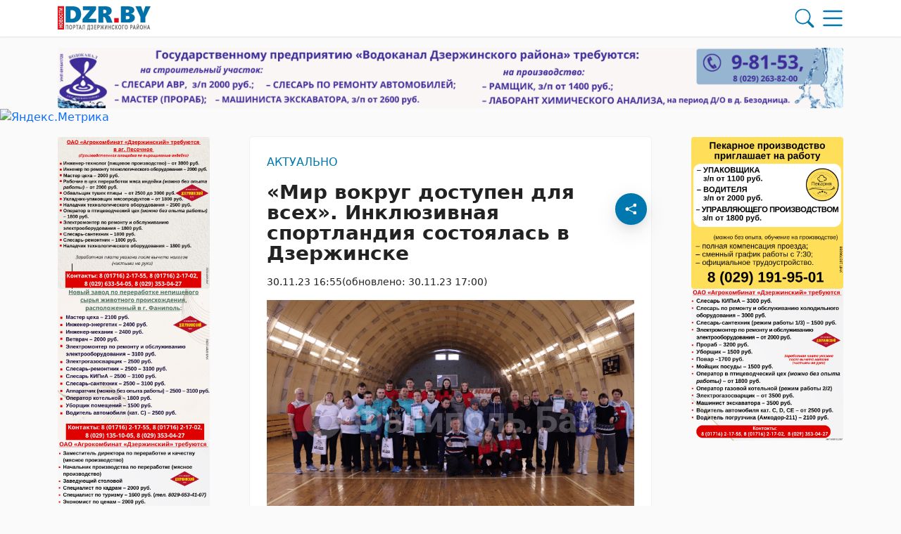

--- FILE ---
content_type: text/html; charset=UTF-8
request_url: https://dzr.by/30112023/mir-vokrug-dostupen-dlya-vsekh-inklyuzivnaya-sportlandiya-sostoyalas-v-dzerzhinske/
body_size: 40413
content:
        <!DOCTYPE html> 
            <html lang="ru">
            <head>
            <meta http-equiv="Content-Type" content="text/html; charset=utf-8">
            <meta name="viewport" content="width=device-width, initial-scale=1, shrink-to-fit=no">
            <meta name="author" content="Limerencefox.com">

                        
             
            <!-- Google Tag Manager -->
<script>(function(w,d,s,l,i){w[l]=w[l]||[];w[l].push({'gtm.start':
new Date().getTime(),event:'gtm.js'});var f=d.getElementsByTagName(s)[0],
j=d.createElement(s),dl=l!='dataLayer'?'&l='+l:'';j.async=true;j.src=
'https://www.googletagmanager.com/gtm.js?id='+i+dl;f.parentNode.insertBefore(j,f);
})(window,document,'script','dataLayer','GTM-M7TLHGS7');</script>
<!-- End Google Tag Manager -->

<!-- Yandex Contex.js -->
<script>window.yaContextCb=window.yaContextCb||[]</script>
<script src="https://yandex.ru/ads/system/context.js" async></script>
<!-- End Yandex Contex.js -->            
            
            <script>function loadAsync(e,t){var a,n=!1;a=document.createElement("script"),a.type="text/javascript",a.src=e,a.onreadystatechange=function(){n||this.readyState&&"complete"!=this.readyState||(n=!0,"function"==typeof t&&t())},a.onload=a.onreadystatechange,document.getElementsByTagName("head")[0].appendChild(a)}</script>
<meta name='robots' content='index, follow, max-image-preview:large, max-snippet:-1, max-video-preview:-1' />

	<!-- This site is optimized with the Yoast SEO plugin v26.6 - https://yoast.com/wordpress/plugins/seo/ -->
	<title>«Мир вокруг доступен для всех». Инклюзивная спортландия состоялась в Дзержинске - 30.11.2023</title>
	<meta name="description" content="30 декабря, в спортивном зале ГУ «ДЮСШ Дзержинского района» состоялся районный спортивный праздник «Мир вокруг доступен для всех», сообщает" />
	<link rel="canonical" href="https://dzr.by/30112023/mir-vokrug-dostupen-dlya-vsekh-inklyuzivnaya-sportlandiya-sostoyalas-v-dzerzhinske/" />
	<meta property="og:locale" content="ru_RU" />
	<meta property="og:type" content="article" />
	<meta property="og:title" content="«Мир вокруг доступен для всех». Инклюзивная спортландия состоялась в Дзержинске - 30.11.2023" />
	<meta property="og:description" content="30 декабря, в спортивном зале ГУ «ДЮСШ Дзержинского района» состоялся районный спортивный праздник «Мир вокруг доступен для всех», сообщает" />
	<meta property="og:url" content="https://dzr.by/30112023/mir-vokrug-dostupen-dlya-vsekh-inklyuzivnaya-sportlandiya-sostoyalas-v-dzerzhinske/" />
	<meta property="og:site_name" content="DZR.BY" />
	<meta property="article:publisher" content="https://www.facebook.com/dzr.by/" />
	<meta property="article:published_time" content="2023-11-30T13:55:38+00:00" />
	<meta property="article:modified_time" content="2023-11-30T14:00:46+00:00" />
	<meta property="og:image" content="https://dzr.by/app/uploads/2023/11/image-9.png" />
	<meta property="og:image:width" content="1280" />
	<meta property="og:image:height" content="853" />
	<meta property="og:image:type" content="image/png" />
	<meta name="author" content="Маргарита Миронова" />
	<meta name="twitter:card" content="summary_large_image" />
	<meta name="twitter:label1" content="Написано автором" />
	<meta name="twitter:data1" content="Маргарита Миронова" />
	<meta name="twitter:label2" content="Примерное время для чтения" />
	<meta name="twitter:data2" content="4 минуты" />
	<script type="application/ld+json" class="yoast-schema-graph">{"@context":"https://schema.org","@graph":[{"@type":"Article","@id":"https://dzr.by/30112023/mir-vokrug-dostupen-dlya-vsekh-inklyuzivnaya-sportlandiya-sostoyalas-v-dzerzhinske/#article","isPartOf":{"@id":"https://dzr.by/30112023/mir-vokrug-dostupen-dlya-vsekh-inklyuzivnaya-sportlandiya-sostoyalas-v-dzerzhinske/"},"author":{"name":"Маргарита Миронова","@id":"https://dzr.by/#/schema/person/61911bd1f8b133c2bfdd1418c8b3c434"},"headline":"«Мир вокруг доступен для всех». Инклюзивная спортландия состоялась в Дзержинске","datePublished":"2023-11-30T13:55:38+00:00","dateModified":"2023-11-30T14:00:46+00:00","mainEntityOfPage":{"@id":"https://dzr.by/30112023/mir-vokrug-dostupen-dlya-vsekh-inklyuzivnaya-sportlandiya-sostoyalas-v-dzerzhinske/"},"wordCount":319,"publisher":{"@id":"https://dzr.by/#organization"},"image":{"@id":"https://dzr.by/30112023/mir-vokrug-dostupen-dlya-vsekh-inklyuzivnaya-sportlandiya-sostoyalas-v-dzerzhinske/#primaryimage"},"thumbnailUrl":"https://dzr.by/app/uploads/2023/11/image-9.png","articleSection":["Актуально"],"inLanguage":"ru-RU"},{"@type":"WebPage","@id":"https://dzr.by/30112023/mir-vokrug-dostupen-dlya-vsekh-inklyuzivnaya-sportlandiya-sostoyalas-v-dzerzhinske/","url":"https://dzr.by/30112023/mir-vokrug-dostupen-dlya-vsekh-inklyuzivnaya-sportlandiya-sostoyalas-v-dzerzhinske/","name":"«Мир вокруг доступен для всех». Инклюзивная спортландия состоялась в Дзержинске - 30.11.2023","isPartOf":{"@id":"https://dzr.by/#website"},"primaryImageOfPage":{"@id":"https://dzr.by/30112023/mir-vokrug-dostupen-dlya-vsekh-inklyuzivnaya-sportlandiya-sostoyalas-v-dzerzhinske/#primaryimage"},"image":{"@id":"https://dzr.by/30112023/mir-vokrug-dostupen-dlya-vsekh-inklyuzivnaya-sportlandiya-sostoyalas-v-dzerzhinske/#primaryimage"},"thumbnailUrl":"https://dzr.by/app/uploads/2023/11/image-9.png","datePublished":"2023-11-30T13:55:38+00:00","dateModified":"2023-11-30T14:00:46+00:00","description":"30 декабря, в спортивном зале ГУ «ДЮСШ Дзержинского района» состоялся районный спортивный праздник «Мир вокруг доступен для всех», сообщает","breadcrumb":{"@id":"https://dzr.by/30112023/mir-vokrug-dostupen-dlya-vsekh-inklyuzivnaya-sportlandiya-sostoyalas-v-dzerzhinske/#breadcrumb"},"inLanguage":"ru-RU","potentialAction":[{"@type":"ReadAction","target":["https://dzr.by/30112023/mir-vokrug-dostupen-dlya-vsekh-inklyuzivnaya-sportlandiya-sostoyalas-v-dzerzhinske/"]}]},{"@type":"ImageObject","inLanguage":"ru-RU","@id":"https://dzr.by/30112023/mir-vokrug-dostupen-dlya-vsekh-inklyuzivnaya-sportlandiya-sostoyalas-v-dzerzhinske/#primaryimage","url":"https://dzr.by/app/uploads/2023/11/image-9.png","contentUrl":"https://dzr.by/app/uploads/2023/11/image-9.png","width":1280,"height":853},{"@type":"BreadcrumbList","@id":"https://dzr.by/30112023/mir-vokrug-dostupen-dlya-vsekh-inklyuzivnaya-sportlandiya-sostoyalas-v-dzerzhinske/#breadcrumb","itemListElement":[{"@type":"ListItem","position":1,"name":"Главная","item":"https://dzr.by/"},{"@type":"ListItem","position":2,"name":"Лента новостей","item":"https://dzr.by/lenta-novostej/"},{"@type":"ListItem","position":3,"name":"Актуально","item":"https://dzr.by/category/aktualno/"},{"@type":"ListItem","position":4,"name":"«Мир вокруг доступен для всех». Инклюзивная спортландия состоялась в Дзержинске"}]},{"@type":"WebSite","@id":"https://dzr.by/#website","url":"https://dzr.by/","name":"DZR.BY","description":"","publisher":{"@id":"https://dzr.by/#organization"},"potentialAction":[{"@type":"SearchAction","target":{"@type":"EntryPoint","urlTemplate":"https://dzr.by/?s={search_term_string}"},"query-input":{"@type":"PropertyValueSpecification","valueRequired":true,"valueName":"search_term_string"}}],"inLanguage":"ru-RU"},{"@type":"Organization","@id":"https://dzr.by/#organization","name":"DZR","url":"https://dzr.by/","logo":{"@type":"ImageObject","inLanguage":"ru-RU","@id":"https://dzr.by/#/schema/logo/image/","url":"https://dzr.by/app/uploads/2023/08/screenshot_1.jpg","contentUrl":"https://dzr.by/app/uploads/2023/08/screenshot_1.jpg","width":425,"height":127,"caption":"DZR"},"image":{"@id":"https://dzr.by/#/schema/logo/image/"},"sameAs":["https://www.facebook.com/dzr.by/","https://vk.com/dzrby1","https://ok.ru/dzrby","https://www.instagram.com/dzr.by1/","https://t.me/dzr_by","https://www.tiktok.com/@dzr.by"]},{"@type":"Person","@id":"https://dzr.by/#/schema/person/61911bd1f8b133c2bfdd1418c8b3c434","name":"Маргарита Миронова","image":{"@type":"ImageObject","inLanguage":"ru-RU","@id":"https://dzr.by/#/schema/person/image/","url":"https://secure.gravatar.com/avatar/6997636fcd35b5dd9e87f783d6fcdd276c889ca0d6683dabbc6ca4847520519f?s=96&d=mm&r=g","contentUrl":"https://secure.gravatar.com/avatar/6997636fcd35b5dd9e87f783d6fcdd276c889ca0d6683dabbc6ca4847520519f?s=96&d=mm&r=g","caption":"Маргарита Миронова"}}]}</script>
	<!-- / Yoast SEO plugin. -->


<script>
var wpo_server_info_css = {"user_agent":"Mozilla\/5.0 (Macintosh; Intel Mac OS X 10_15_7) AppleWebKit\/537.36 (KHTML, like Gecko) Chrome\/131.0.0.0 Safari\/537.36; ClaudeBot\/1.0; +claudebot@anthropic.com)"}
    var wpo_min1bc613d6=document.createElement("link");wpo_min1bc613d6.rel="stylesheet",wpo_min1bc613d6.type="text/css",wpo_min1bc613d6.media="async",wpo_min1bc613d6.href="https://dzr.by/app/themes/MP-News/assets/css/slick.css",wpo_min1bc613d6.onload=function() {wpo_min1bc613d6.media="all"},document.getElementsByTagName("head")[0].appendChild(wpo_min1bc613d6);
</script>
<!-- ERROR: WP-Optimize Minify was not allowed to save its cache on - /var/www/dzr_by_usr/data/www/dzr.by/web/app/cache/wpo-minify/1767621055/assets/wpo-minify-header-9e2d0e45.min.css --><!-- Please check if the path above is correct and ensure your server has write permission there! --><style id='wp-img-auto-sizes-contain-inline-css' type='text/css'>
img:is([sizes=auto i],[sizes^="auto," i]){contain-intrinsic-size:3000px 1500px}
/*# sourceURL=wp-img-auto-sizes-contain-inline-css */
</style>
<style id='wp-block-library-inline-css' type='text/css'>
:root{--wp-block-synced-color:#7a00df;--wp-block-synced-color--rgb:122,0,223;--wp-bound-block-color:var(--wp-block-synced-color);--wp-editor-canvas-background:#ddd;--wp-admin-theme-color:#007cba;--wp-admin-theme-color--rgb:0,124,186;--wp-admin-theme-color-darker-10:#006ba1;--wp-admin-theme-color-darker-10--rgb:0,107,160.5;--wp-admin-theme-color-darker-20:#005a87;--wp-admin-theme-color-darker-20--rgb:0,90,135;--wp-admin-border-width-focus:2px}@media (min-resolution:192dpi){:root{--wp-admin-border-width-focus:1.5px}}.wp-element-button{cursor:pointer}:root .has-very-light-gray-background-color{background-color:#eee}:root .has-very-dark-gray-background-color{background-color:#313131}:root .has-very-light-gray-color{color:#eee}:root .has-very-dark-gray-color{color:#313131}:root .has-vivid-green-cyan-to-vivid-cyan-blue-gradient-background{background:linear-gradient(135deg,#00d084,#0693e3)}:root .has-purple-crush-gradient-background{background:linear-gradient(135deg,#34e2e4,#4721fb 50%,#ab1dfe)}:root .has-hazy-dawn-gradient-background{background:linear-gradient(135deg,#faaca8,#dad0ec)}:root .has-subdued-olive-gradient-background{background:linear-gradient(135deg,#fafae1,#67a671)}:root .has-atomic-cream-gradient-background{background:linear-gradient(135deg,#fdd79a,#004a59)}:root .has-nightshade-gradient-background{background:linear-gradient(135deg,#330968,#31cdcf)}:root .has-midnight-gradient-background{background:linear-gradient(135deg,#020381,#2874fc)}:root{--wp--preset--font-size--normal:16px;--wp--preset--font-size--huge:42px}.has-regular-font-size{font-size:1em}.has-larger-font-size{font-size:2.625em}.has-normal-font-size{font-size:var(--wp--preset--font-size--normal)}.has-huge-font-size{font-size:var(--wp--preset--font-size--huge)}.has-text-align-center{text-align:center}.has-text-align-left{text-align:left}.has-text-align-right{text-align:right}.has-fit-text{white-space:nowrap!important}#end-resizable-editor-section{display:none}.aligncenter{clear:both}.items-justified-left{justify-content:flex-start}.items-justified-center{justify-content:center}.items-justified-right{justify-content:flex-end}.items-justified-space-between{justify-content:space-between}.screen-reader-text{border:0;clip-path:inset(50%);height:1px;margin:-1px;overflow:hidden;padding:0;position:absolute;width:1px;word-wrap:normal!important}.screen-reader-text:focus{background-color:#ddd;clip-path:none;color:#444;display:block;font-size:1em;height:auto;left:5px;line-height:normal;padding:15px 23px 14px;text-decoration:none;top:5px;width:auto;z-index:100000}html :where(.has-border-color){border-style:solid}html :where([style*=border-top-color]){border-top-style:solid}html :where([style*=border-right-color]){border-right-style:solid}html :where([style*=border-bottom-color]){border-bottom-style:solid}html :where([style*=border-left-color]){border-left-style:solid}html :where([style*=border-width]){border-style:solid}html :where([style*=border-top-width]){border-top-style:solid}html :where([style*=border-right-width]){border-right-style:solid}html :where([style*=border-bottom-width]){border-bottom-style:solid}html :where([style*=border-left-width]){border-left-style:solid}html :where(img[class*=wp-image-]){height:auto;max-width:100%}:where(figure){margin:0 0 1em}html :where(.is-position-sticky){--wp-admin--admin-bar--position-offset:var(--wp-admin--admin-bar--height,0px)}@media screen and (max-width:600px){html :where(.is-position-sticky){--wp-admin--admin-bar--position-offset:0px}}

/*# sourceURL=wp-block-library-inline-css */
</style><style id='wp-block-image-inline-css' type='text/css'>
.wp-block-image>a,.wp-block-image>figure>a{display:inline-block}.wp-block-image img{box-sizing:border-box;height:auto;max-width:100%;vertical-align:bottom}@media not (prefers-reduced-motion){.wp-block-image img.hide{visibility:hidden}.wp-block-image img.show{animation:show-content-image .4s}}.wp-block-image[style*=border-radius] img,.wp-block-image[style*=border-radius]>a{border-radius:inherit}.wp-block-image.has-custom-border img{box-sizing:border-box}.wp-block-image.aligncenter{text-align:center}.wp-block-image.alignfull>a,.wp-block-image.alignwide>a{width:100%}.wp-block-image.alignfull img,.wp-block-image.alignwide img{height:auto;width:100%}.wp-block-image .aligncenter,.wp-block-image .alignleft,.wp-block-image .alignright,.wp-block-image.aligncenter,.wp-block-image.alignleft,.wp-block-image.alignright{display:table}.wp-block-image .aligncenter>figcaption,.wp-block-image .alignleft>figcaption,.wp-block-image .alignright>figcaption,.wp-block-image.aligncenter>figcaption,.wp-block-image.alignleft>figcaption,.wp-block-image.alignright>figcaption{caption-side:bottom;display:table-caption}.wp-block-image .alignleft{float:left;margin:.5em 1em .5em 0}.wp-block-image .alignright{float:right;margin:.5em 0 .5em 1em}.wp-block-image .aligncenter{margin-left:auto;margin-right:auto}.wp-block-image :where(figcaption){margin-bottom:1em;margin-top:.5em}.wp-block-image.is-style-circle-mask img{border-radius:9999px}@supports ((-webkit-mask-image:none) or (mask-image:none)) or (-webkit-mask-image:none){.wp-block-image.is-style-circle-mask img{border-radius:0;-webkit-mask-image:url('data:image/svg+xml;utf8,<svg viewBox="0 0 100 100" xmlns="http://www.w3.org/2000/svg"><circle cx="50" cy="50" r="50"/></svg>');mask-image:url('data:image/svg+xml;utf8,<svg viewBox="0 0 100 100" xmlns="http://www.w3.org/2000/svg"><circle cx="50" cy="50" r="50"/></svg>');mask-mode:alpha;-webkit-mask-position:center;mask-position:center;-webkit-mask-repeat:no-repeat;mask-repeat:no-repeat;-webkit-mask-size:contain;mask-size:contain}}:root :where(.wp-block-image.is-style-rounded img,.wp-block-image .is-style-rounded img){border-radius:9999px}.wp-block-image figure{margin:0}.wp-lightbox-container{display:flex;flex-direction:column;position:relative}.wp-lightbox-container img{cursor:zoom-in}.wp-lightbox-container img:hover+button{opacity:1}.wp-lightbox-container button{align-items:center;backdrop-filter:blur(16px) saturate(180%);background-color:#5a5a5a40;border:none;border-radius:4px;cursor:zoom-in;display:flex;height:20px;justify-content:center;opacity:0;padding:0;position:absolute;right:16px;text-align:center;top:16px;width:20px;z-index:100}@media not (prefers-reduced-motion){.wp-lightbox-container button{transition:opacity .2s ease}}.wp-lightbox-container button:focus-visible{outline:3px auto #5a5a5a40;outline:3px auto -webkit-focus-ring-color;outline-offset:3px}.wp-lightbox-container button:hover{cursor:pointer;opacity:1}.wp-lightbox-container button:focus{opacity:1}.wp-lightbox-container button:focus,.wp-lightbox-container button:hover,.wp-lightbox-container button:not(:hover):not(:active):not(.has-background){background-color:#5a5a5a40;border:none}.wp-lightbox-overlay{box-sizing:border-box;cursor:zoom-out;height:100vh;left:0;overflow:hidden;position:fixed;top:0;visibility:hidden;width:100%;z-index:100000}.wp-lightbox-overlay .close-button{align-items:center;cursor:pointer;display:flex;justify-content:center;min-height:40px;min-width:40px;padding:0;position:absolute;right:calc(env(safe-area-inset-right) + 16px);top:calc(env(safe-area-inset-top) + 16px);z-index:5000000}.wp-lightbox-overlay .close-button:focus,.wp-lightbox-overlay .close-button:hover,.wp-lightbox-overlay .close-button:not(:hover):not(:active):not(.has-background){background:none;border:none}.wp-lightbox-overlay .lightbox-image-container{height:var(--wp--lightbox-container-height);left:50%;overflow:hidden;position:absolute;top:50%;transform:translate(-50%,-50%);transform-origin:top left;width:var(--wp--lightbox-container-width);z-index:9999999999}.wp-lightbox-overlay .wp-block-image{align-items:center;box-sizing:border-box;display:flex;height:100%;justify-content:center;margin:0;position:relative;transform-origin:0 0;width:100%;z-index:3000000}.wp-lightbox-overlay .wp-block-image img{height:var(--wp--lightbox-image-height);min-height:var(--wp--lightbox-image-height);min-width:var(--wp--lightbox-image-width);width:var(--wp--lightbox-image-width)}.wp-lightbox-overlay .wp-block-image figcaption{display:none}.wp-lightbox-overlay button{background:none;border:none}.wp-lightbox-overlay .scrim{background-color:#fff;height:100%;opacity:.9;position:absolute;width:100%;z-index:2000000}.wp-lightbox-overlay.active{visibility:visible}@media not (prefers-reduced-motion){.wp-lightbox-overlay.active{animation:turn-on-visibility .25s both}.wp-lightbox-overlay.active img{animation:turn-on-visibility .35s both}.wp-lightbox-overlay.show-closing-animation:not(.active){animation:turn-off-visibility .35s both}.wp-lightbox-overlay.show-closing-animation:not(.active) img{animation:turn-off-visibility .25s both}.wp-lightbox-overlay.zoom.active{animation:none;opacity:1;visibility:visible}.wp-lightbox-overlay.zoom.active .lightbox-image-container{animation:lightbox-zoom-in .4s}.wp-lightbox-overlay.zoom.active .lightbox-image-container img{animation:none}.wp-lightbox-overlay.zoom.active .scrim{animation:turn-on-visibility .4s forwards}.wp-lightbox-overlay.zoom.show-closing-animation:not(.active){animation:none}.wp-lightbox-overlay.zoom.show-closing-animation:not(.active) .lightbox-image-container{animation:lightbox-zoom-out .4s}.wp-lightbox-overlay.zoom.show-closing-animation:not(.active) .lightbox-image-container img{animation:none}.wp-lightbox-overlay.zoom.show-closing-animation:not(.active) .scrim{animation:turn-off-visibility .4s forwards}}@keyframes show-content-image{0%{visibility:hidden}99%{visibility:hidden}to{visibility:visible}}@keyframes turn-on-visibility{0%{opacity:0}to{opacity:1}}@keyframes turn-off-visibility{0%{opacity:1;visibility:visible}99%{opacity:0;visibility:visible}to{opacity:0;visibility:hidden}}@keyframes lightbox-zoom-in{0%{transform:translate(calc((-100vw + var(--wp--lightbox-scrollbar-width))/2 + var(--wp--lightbox-initial-left-position)),calc(-50vh + var(--wp--lightbox-initial-top-position))) scale(var(--wp--lightbox-scale))}to{transform:translate(-50%,-50%) scale(1)}}@keyframes lightbox-zoom-out{0%{transform:translate(-50%,-50%) scale(1);visibility:visible}99%{visibility:visible}to{transform:translate(calc((-100vw + var(--wp--lightbox-scrollbar-width))/2 + var(--wp--lightbox-initial-left-position)),calc(-50vh + var(--wp--lightbox-initial-top-position))) scale(var(--wp--lightbox-scale));visibility:hidden}}
/*# sourceURL=https://dzr.by/wp/wp-includes/blocks/image/style.min.css */
</style>
<style id='wp-block-paragraph-inline-css' type='text/css'>
.is-small-text{font-size:.875em}.is-regular-text{font-size:1em}.is-large-text{font-size:2.25em}.is-larger-text{font-size:3em}.has-drop-cap:not(:focus):first-letter{float:left;font-size:8.4em;font-style:normal;font-weight:100;line-height:.68;margin:.05em .1em 0 0;text-transform:uppercase}body.rtl .has-drop-cap:not(:focus):first-letter{float:none;margin-left:.1em}p.has-drop-cap.has-background{overflow:hidden}:root :where(p.has-background){padding:1.25em 2.375em}:where(p.has-text-color:not(.has-link-color)) a{color:inherit}p.has-text-align-left[style*="writing-mode:vertical-lr"],p.has-text-align-right[style*="writing-mode:vertical-rl"]{rotate:180deg}
/*# sourceURL=https://dzr.by/wp/wp-includes/blocks/paragraph/style.min.css */
</style>
<style id='wp-block-quote-inline-css' type='text/css'>
.wp-block-quote{box-sizing:border-box;overflow-wrap:break-word}.wp-block-quote.is-large:where(:not(.is-style-plain)),.wp-block-quote.is-style-large:where(:not(.is-style-plain)){margin-bottom:1em;padding:0 1em}.wp-block-quote.is-large:where(:not(.is-style-plain)) p,.wp-block-quote.is-style-large:where(:not(.is-style-plain)) p{font-size:1.5em;font-style:italic;line-height:1.6}.wp-block-quote.is-large:where(:not(.is-style-plain)) cite,.wp-block-quote.is-large:where(:not(.is-style-plain)) footer,.wp-block-quote.is-style-large:where(:not(.is-style-plain)) cite,.wp-block-quote.is-style-large:where(:not(.is-style-plain)) footer{font-size:1.125em;text-align:right}.wp-block-quote>cite{display:block}
/*# sourceURL=https://dzr.by/wp/wp-includes/blocks/quote/style.min.css */
</style>
<style id='global-styles-inline-css' type='text/css'>
:root{--wp--preset--aspect-ratio--square: 1;--wp--preset--aspect-ratio--4-3: 4/3;--wp--preset--aspect-ratio--3-4: 3/4;--wp--preset--aspect-ratio--3-2: 3/2;--wp--preset--aspect-ratio--2-3: 2/3;--wp--preset--aspect-ratio--16-9: 16/9;--wp--preset--aspect-ratio--9-16: 9/16;--wp--preset--color--black: #000000;--wp--preset--color--cyan-bluish-gray: #abb8c3;--wp--preset--color--white: #ffffff;--wp--preset--color--pale-pink: #f78da7;--wp--preset--color--vivid-red: #cf2e2e;--wp--preset--color--luminous-vivid-orange: #ff6900;--wp--preset--color--luminous-vivid-amber: #fcb900;--wp--preset--color--light-green-cyan: #7bdcb5;--wp--preset--color--vivid-green-cyan: #00d084;--wp--preset--color--pale-cyan-blue: #8ed1fc;--wp--preset--color--vivid-cyan-blue: #0693e3;--wp--preset--color--vivid-purple: #9b51e0;--wp--preset--color--tan: #E6DBAD;--wp--preset--color--yellow: #FDE64B;--wp--preset--color--orange: #ED7014;--wp--preset--color--red: #D0312D;--wp--preset--color--pink: #b565a7;--wp--preset--color--purple: #A32CC4;--wp--preset--color--blue: #3A43BA;--wp--preset--color--green: #3BB143;--wp--preset--color--brown: #231709;--wp--preset--color--grey: #6C626D;--wp--preset--gradient--vivid-cyan-blue-to-vivid-purple: linear-gradient(135deg,rgb(6,147,227) 0%,rgb(155,81,224) 100%);--wp--preset--gradient--light-green-cyan-to-vivid-green-cyan: linear-gradient(135deg,rgb(122,220,180) 0%,rgb(0,208,130) 100%);--wp--preset--gradient--luminous-vivid-amber-to-luminous-vivid-orange: linear-gradient(135deg,rgb(252,185,0) 0%,rgb(255,105,0) 100%);--wp--preset--gradient--luminous-vivid-orange-to-vivid-red: linear-gradient(135deg,rgb(255,105,0) 0%,rgb(207,46,46) 100%);--wp--preset--gradient--very-light-gray-to-cyan-bluish-gray: linear-gradient(135deg,rgb(238,238,238) 0%,rgb(169,184,195) 100%);--wp--preset--gradient--cool-to-warm-spectrum: linear-gradient(135deg,rgb(74,234,220) 0%,rgb(151,120,209) 20%,rgb(207,42,186) 40%,rgb(238,44,130) 60%,rgb(251,105,98) 80%,rgb(254,248,76) 100%);--wp--preset--gradient--blush-light-purple: linear-gradient(135deg,rgb(255,206,236) 0%,rgb(152,150,240) 100%);--wp--preset--gradient--blush-bordeaux: linear-gradient(135deg,rgb(254,205,165) 0%,rgb(254,45,45) 50%,rgb(107,0,62) 100%);--wp--preset--gradient--luminous-dusk: linear-gradient(135deg,rgb(255,203,112) 0%,rgb(199,81,192) 50%,rgb(65,88,208) 100%);--wp--preset--gradient--pale-ocean: linear-gradient(135deg,rgb(255,245,203) 0%,rgb(182,227,212) 50%,rgb(51,167,181) 100%);--wp--preset--gradient--electric-grass: linear-gradient(135deg,rgb(202,248,128) 0%,rgb(113,206,126) 100%);--wp--preset--gradient--midnight: linear-gradient(135deg,rgb(2,3,129) 0%,rgb(40,116,252) 100%);--wp--preset--font-size--small: 12px;--wp--preset--font-size--medium: 20px;--wp--preset--font-size--large: 36px;--wp--preset--font-size--x-large: 42px;--wp--preset--font-size--regular: 16px;--wp--preset--font-size--larger: 36px;--wp--preset--font-size--huge: 48px;--wp--preset--spacing--20: 0.44rem;--wp--preset--spacing--30: 0.67rem;--wp--preset--spacing--40: 1rem;--wp--preset--spacing--50: 1.5rem;--wp--preset--spacing--60: 2.25rem;--wp--preset--spacing--70: 3.38rem;--wp--preset--spacing--80: 5.06rem;--wp--preset--shadow--natural: 6px 6px 9px rgba(0, 0, 0, 0.2);--wp--preset--shadow--deep: 12px 12px 50px rgba(0, 0, 0, 0.4);--wp--preset--shadow--sharp: 6px 6px 0px rgba(0, 0, 0, 0.2);--wp--preset--shadow--outlined: 6px 6px 0px -3px rgb(255, 255, 255), 6px 6px rgb(0, 0, 0);--wp--preset--shadow--crisp: 6px 6px 0px rgb(0, 0, 0);}:where(.is-layout-flex){gap: 0.5em;}:where(.is-layout-grid){gap: 0.5em;}body .is-layout-flex{display: flex;}.is-layout-flex{flex-wrap: wrap;align-items: center;}.is-layout-flex > :is(*, div){margin: 0;}body .is-layout-grid{display: grid;}.is-layout-grid > :is(*, div){margin: 0;}:where(.wp-block-columns.is-layout-flex){gap: 2em;}:where(.wp-block-columns.is-layout-grid){gap: 2em;}:where(.wp-block-post-template.is-layout-flex){gap: 1.25em;}:where(.wp-block-post-template.is-layout-grid){gap: 1.25em;}.has-black-color{color: var(--wp--preset--color--black) !important;}.has-cyan-bluish-gray-color{color: var(--wp--preset--color--cyan-bluish-gray) !important;}.has-white-color{color: var(--wp--preset--color--white) !important;}.has-pale-pink-color{color: var(--wp--preset--color--pale-pink) !important;}.has-vivid-red-color{color: var(--wp--preset--color--vivid-red) !important;}.has-luminous-vivid-orange-color{color: var(--wp--preset--color--luminous-vivid-orange) !important;}.has-luminous-vivid-amber-color{color: var(--wp--preset--color--luminous-vivid-amber) !important;}.has-light-green-cyan-color{color: var(--wp--preset--color--light-green-cyan) !important;}.has-vivid-green-cyan-color{color: var(--wp--preset--color--vivid-green-cyan) !important;}.has-pale-cyan-blue-color{color: var(--wp--preset--color--pale-cyan-blue) !important;}.has-vivid-cyan-blue-color{color: var(--wp--preset--color--vivid-cyan-blue) !important;}.has-vivid-purple-color{color: var(--wp--preset--color--vivid-purple) !important;}.has-black-background-color{background-color: var(--wp--preset--color--black) !important;}.has-cyan-bluish-gray-background-color{background-color: var(--wp--preset--color--cyan-bluish-gray) !important;}.has-white-background-color{background-color: var(--wp--preset--color--white) !important;}.has-pale-pink-background-color{background-color: var(--wp--preset--color--pale-pink) !important;}.has-vivid-red-background-color{background-color: var(--wp--preset--color--vivid-red) !important;}.has-luminous-vivid-orange-background-color{background-color: var(--wp--preset--color--luminous-vivid-orange) !important;}.has-luminous-vivid-amber-background-color{background-color: var(--wp--preset--color--luminous-vivid-amber) !important;}.has-light-green-cyan-background-color{background-color: var(--wp--preset--color--light-green-cyan) !important;}.has-vivid-green-cyan-background-color{background-color: var(--wp--preset--color--vivid-green-cyan) !important;}.has-pale-cyan-blue-background-color{background-color: var(--wp--preset--color--pale-cyan-blue) !important;}.has-vivid-cyan-blue-background-color{background-color: var(--wp--preset--color--vivid-cyan-blue) !important;}.has-vivid-purple-background-color{background-color: var(--wp--preset--color--vivid-purple) !important;}.has-black-border-color{border-color: var(--wp--preset--color--black) !important;}.has-cyan-bluish-gray-border-color{border-color: var(--wp--preset--color--cyan-bluish-gray) !important;}.has-white-border-color{border-color: var(--wp--preset--color--white) !important;}.has-pale-pink-border-color{border-color: var(--wp--preset--color--pale-pink) !important;}.has-vivid-red-border-color{border-color: var(--wp--preset--color--vivid-red) !important;}.has-luminous-vivid-orange-border-color{border-color: var(--wp--preset--color--luminous-vivid-orange) !important;}.has-luminous-vivid-amber-border-color{border-color: var(--wp--preset--color--luminous-vivid-amber) !important;}.has-light-green-cyan-border-color{border-color: var(--wp--preset--color--light-green-cyan) !important;}.has-vivid-green-cyan-border-color{border-color: var(--wp--preset--color--vivid-green-cyan) !important;}.has-pale-cyan-blue-border-color{border-color: var(--wp--preset--color--pale-cyan-blue) !important;}.has-vivid-cyan-blue-border-color{border-color: var(--wp--preset--color--vivid-cyan-blue) !important;}.has-vivid-purple-border-color{border-color: var(--wp--preset--color--vivid-purple) !important;}.has-vivid-cyan-blue-to-vivid-purple-gradient-background{background: var(--wp--preset--gradient--vivid-cyan-blue-to-vivid-purple) !important;}.has-light-green-cyan-to-vivid-green-cyan-gradient-background{background: var(--wp--preset--gradient--light-green-cyan-to-vivid-green-cyan) !important;}.has-luminous-vivid-amber-to-luminous-vivid-orange-gradient-background{background: var(--wp--preset--gradient--luminous-vivid-amber-to-luminous-vivid-orange) !important;}.has-luminous-vivid-orange-to-vivid-red-gradient-background{background: var(--wp--preset--gradient--luminous-vivid-orange-to-vivid-red) !important;}.has-very-light-gray-to-cyan-bluish-gray-gradient-background{background: var(--wp--preset--gradient--very-light-gray-to-cyan-bluish-gray) !important;}.has-cool-to-warm-spectrum-gradient-background{background: var(--wp--preset--gradient--cool-to-warm-spectrum) !important;}.has-blush-light-purple-gradient-background{background: var(--wp--preset--gradient--blush-light-purple) !important;}.has-blush-bordeaux-gradient-background{background: var(--wp--preset--gradient--blush-bordeaux) !important;}.has-luminous-dusk-gradient-background{background: var(--wp--preset--gradient--luminous-dusk) !important;}.has-pale-ocean-gradient-background{background: var(--wp--preset--gradient--pale-ocean) !important;}.has-electric-grass-gradient-background{background: var(--wp--preset--gradient--electric-grass) !important;}.has-midnight-gradient-background{background: var(--wp--preset--gradient--midnight) !important;}.has-small-font-size{font-size: var(--wp--preset--font-size--small) !important;}.has-medium-font-size{font-size: var(--wp--preset--font-size--medium) !important;}.has-large-font-size{font-size: var(--wp--preset--font-size--large) !important;}.has-x-large-font-size{font-size: var(--wp--preset--font-size--x-large) !important;}
/*# sourceURL=global-styles-inline-css */
</style>

<style id='classic-theme-styles-inline-css' type='text/css'>
/*! This file is auto-generated */
.wp-block-button__link{color:#fff;background-color:#32373c;border-radius:9999px;box-shadow:none;text-decoration:none;padding:calc(.667em + 2px) calc(1.333em + 2px);font-size:1.125em}.wp-block-file__button{background:#32373c;color:#fff;text-decoration:none}
/*# sourceURL=/wp-includes/css/classic-themes.min.css */
</style>
<link rel='stylesheet' id='style-css-css' href='https://dzr.by/app/themes/MP-News/style.css' type='text/css' media='all' />
<link rel='stylesheet' id='bootstrap-min-css-css' href='https://dzr.by/app/themes/MP-News/assets/css/bootstrap.min.css' type='text/css' media='all' />
<script>
var wpo_server_info_js = {"user_agent":"Mozilla\/5.0 (Macintosh; Intel Mac OS X 10_15_7) AppleWebKit\/537.36 (KHTML, like Gecko) Chrome\/131.0.0.0 Safari\/537.36; ClaudeBot\/1.0; +claudebot@anthropic.com)"}
    loadAsync('https://dzr.by/app/themes/MP-News/assets/js/bootstrap.bundle.min.js', null);
</script>
<!-- ERROR: WP-Optimize minify was not allowed to save its cache on - /var/www/dzr_by_usr/data/www/dzr.by/web/app/cache/wpo-minify/1767621055/assets/wpo-minify-header-322b0d8b.min.js --><!-- Please check if the path above is correct and ensure your server has write permission there! --><!-- If you found a bug, please report this on https://wordpress.org/support/plugin/wp-optimize/ --><!-- ERROR: WP-Optimize minify was not allowed to save its cache on - /var/www/dzr_by_usr/data/www/dzr.by/web/app/cache/wpo-minify/1767621055/assets/wpo-minify-header-e2190a8c.min.js --><!-- Please check if the path above is correct and ensure your server has write permission there! --><!-- If you found a bug, please report this on https://wordpress.org/support/plugin/wp-optimize/ --><script type="text/javascript" src="https://dzr.by/wp/wp-includes/js/jquery/jquery.min.js" id="jquery-core-js"></script>
<script type="text/javascript" id="image-watermark-no-right-click-js-before">
/* <![CDATA[ */
var iwArgsNoRightClick = {"rightclick":"N","draganddrop":"N","devtools":"Y","enableToast":"Y","toastMessage":"This content is protected"};

//# sourceURL=image-watermark-no-right-click-js-before
/* ]]> */
</script>
<script type="text/javascript" src="https://dzr.by/app/plugins/image-watermark/js/no-right-click.js" id="image-watermark-no-right-click-js"></script>
<script type="text/javascript" src="https://dzr.by/app/themes/MP-News/assets/js/common.js" id="common-js-js"></script>
<script type="text/javascript" src="https://dzr.by/app/themes/MP-News/assets/js/post.js" id="post-js-js"></script>
<script type="text/javascript" src="https://dzr.by/app/cache/wpo-minify/1767621055/assets/wpo-minify-header-6fa407c4.min.js" id="wpo_min-header-1-js"></script>
<script type="text/javascript" src="https://dzr.by/app/themes/MP-News/assets/js/slick.min.js" id="slick-min-js-js"></script>
<link rel="icon" href="https://dzr.by/app/uploads/2023/08/cropped-logo-dzr-gora.jpg-32x32.png" sizes="32x32" />
<link rel="icon" href="https://dzr.by/app/uploads/2023/08/cropped-logo-dzr-gora.jpg-192x192.png" sizes="192x192" />
<link rel="apple-touch-icon" href="https://dzr.by/app/uploads/2023/08/cropped-logo-dzr-gora.jpg-180x180.png" />
<meta name="msapplication-TileImage" content="https://dzr.by/app/uploads/2023/08/cropped-logo-dzr-gora.jpg-270x270.png" />
		<style type="text/css" id="wp-custom-css">
			.adv-blocks .adv-blocks__block img {
	object-fit: contain;
	border-radius: 0.25rem;
}
.adv-blocks .adv-blocks__block .card__img {
	box-shadow: none;
}
.wp-block-video,
.wp-block-video video {
	max-height:300px;
}
#adposition-p1 img {
	width:100%;
}
.adv-blocks:first-child .adv-blocks__block img {
	background: #fff;
	padding: 1rem;
}
.adv-blocks > .col-xl-4:nth-child(3) .adv-blocks__block .card__img {
	height: 100%;
}
.post__content h2 {
                font-size: 1.5rem;
            }

            .post__content h3 {
                font-size: 1.35rem;
            }

            .post__content h4 {
                font-size: 1.25rem;
            }

            .post__content h5 {
                font-size: 1.15rem;
            }

            .post__content h6 {
                font-size: 1rem
            }		</style>
		            
            
        <style>
            :root {
                --bs-body-bg: #fafafa !important;
                --bs-body-text: #222222 !important;
                --bs-main-color: #0078af !important;
                --bs-main-color-soft: #0078af8a !important;
                --bs-main-color-transparent: #0078af36 !important;
                --breadcrumb-first-icon: url("data:image/svg+xml,%3Csvg viewBox='0 0 16 16' id='bi-house' class='bi bi-house' fill='rgb(34,34,34)' xmlns='http://www.w3.org/2000/svg'%3E%3Cpath fill-rule='evenodd' d='M2 13.5V7h1v6.5a.5.5 0 0 0 .5.5h9a.5.5 0 0 0 .5-.5V7h1v6.5a1.5 1.5 0 0 1-1.5 1.5h-9A1.5 1.5 0 0 1 2 13.5zm11-11V6l-2-2V2.5a.5.5 0 0 1 .5-.5h1a.5.5 0 0 1 .5.5z'/%3E%3Cpath fill-rule='evenodd' d='M7.293 1.5a1 1 0 0 1 1.414 0l6.647 6.646a.5.5 0 0 1-.708.708L8 2.207 1.354 8.854a.5.5 0 1 1-.708-.708L7.293 1.5z'/%3E%3C/svg%3E") !important;
                --breadcrumb-first-icon-hover: url("data:image/svg+xml,%3Csvg viewBox='0 0 16 16' id='bi-house' class='bi bi-house' fill='rgb(0,120,175)' xmlns='http://www.w3.org/2000/svg'%3E%3Cpath fill-rule='evenodd' d='M2 13.5V7h1v6.5a.5.5 0 0 0 .5.5h9a.5.5 0 0 0 .5-.5V7h1v6.5a1.5 1.5 0 0 1-1.5 1.5h-9A1.5 1.5 0 0 1 2 13.5zm11-11V6l-2-2V2.5a.5.5 0 0 1 .5-.5h1a.5.5 0 0 1 .5.5z'/%3E%3Cpath fill-rule='evenodd' d='M7.293 1.5a1 1 0 0 1 1.414 0l6.647 6.646a.5.5 0 0 1-.708.708L8 2.207 1.354 8.854a.5.5 0 1 1-.708-.708L7.293 1.5z'/%3E%3C/svg%3E") !important;
                --blockquote-icon: url("data:image/svg+xml,%3Csvg fill='rgb(0,120,175)' viewBox='0 0 5 3' xmlns='http://www.w3.org/2000/svg'%3E%3Cpath d='M3.44455 0.772003C3.66855 0.772003 3.85655 0.852003 4.00855 1.012C4.16855 1.164 4.24855 1.352 4.24855 1.576C4.24855 1.792 4.21255 1.988 4.14055 2.164C4.06855 2.34 3.98455 2.492 3.88855 2.62C3.79255 2.74 3.70055 2.832 3.61255 2.896C3.52455 2.96 3.46455 2.992 3.43255 2.992C3.46455 2.96 3.49255 2.912 3.51655 2.848C3.54855 2.776 3.56455 2.708 3.56455 2.644C3.57255 2.572 3.56455 2.512 3.54056 2.464C3.52455 2.408 3.49255 2.38 3.44455 2.38C3.22055 2.38 3.02855 2.304 2.86855 2.152C2.71655 1.992 2.64055 1.8 2.64055 1.576C2.64055 1.352 2.71655 1.164 2.86855 1.012C3.02855 0.852003 3.22055 0.772003 3.44455 0.772003ZM1.57255 0.772003C1.79655 0.772003 1.98455 0.852003 2.13655 1.012C2.29655 1.164 2.37655 1.352 2.37655 1.576C2.37655 1.792 2.34055 1.988 2.26855 2.164C2.19655 2.34 2.11255 2.492 2.01655 2.62C1.92055 2.74 1.82855 2.832 1.74055 2.896C1.65255 2.96 1.59255 2.992 1.56055 2.992C1.59255 2.96 1.62055 2.912 1.64455 2.848C1.67655 2.776 1.69255 2.708 1.69255 2.644C1.70055 2.572 1.69255 2.512 1.66855 2.464C1.65255 2.408 1.62055 2.38 1.57255 2.38C1.34855 2.38 1.15655 2.304 0.996555 2.152C0.844555 1.992 0.768555 1.8 0.768555 1.576C0.768555 1.352 0.844555 1.164 0.996555 1.012C1.15655 0.852003 1.34855 0.772003 1.57255 0.772003Z'/%3E%3C/svg%3E") !important;
            }
        </style>
    
        </head>
            <body>
            
            <!-- Google Tag Manager (noscript) -->
<noscript><iframe src="https://www.googletagmanager.com/ns.html?id=GTM-M7TLHGS7"
height="0" width="0" style="display:none;visibility:hidden"></iframe></noscript>
<!-- End Google Tag Manager (noscript) --> 
    
        <div class="svgs d-none">
            <svg>
                <svg id="logo" data-name="logo" xmlns="http://www.w3.org/2000/svg" viewBox="0 0 118.51 30.8">
  <defs>
    <style>
      .cls-1 {
        fill: #676867;
      }

      .cls-2 {
        fill: #0072a9;
      }

      .cls-3 {
        fill: #fff;
      }

      .cls-4 {
        fill: #dd0e19;
      }

      .cls-5 {
        fill: #e31319;
      }
    </style>
  </defs>
  <g>
    <path class="cls-2" d="M29.83,10.25c0,2.1-.44,3.96-1.33,5.58-.89,1.62-2.16,2.86-3.81,3.74s-3.56,1.32-5.71,1.32H10.14V.13h8.65c7.36,0,11.04,3.37,11.04,10.12Zm-6.69,.06c0-1.01-.21-1.93-.62-2.74-.41-.81-1-1.44-1.77-1.88-.77-.44-1.67-.67-2.71-.67h-1.62V15.99h1.76c1.51,0,2.71-.51,3.61-1.54s1.35-2.41,1.35-4.15h0Z"/>
    <path class="cls-2" d="M39.69,16h9.44v4.89H31.6v-4.39l9.65-11.48h-9.05V.13h16.62V4.49l-9.14,11.51h.01Z"/>
    <path class="cls-2" d="M62.74,20.89l-1.56-4.47c-.3-.88-.69-1.57-1.17-2.07-.48-.5-1-.75-1.57-.75h-.25v7.3h-6.29V.13h8.36c2.92,0,5.08,.48,6.48,1.43,1.39,.95,2.09,2.38,2.09,4.28,0,1.43-.41,2.62-1.22,3.59-.81,.96-2.02,1.66-3.62,2.1v.06c.88,.27,1.62,.71,2.21,1.32s1.11,1.51,1.58,2.71l2.05,5.28h-7.09Zm-.6-14.18c0-.69-.21-1.25-.64-1.65-.43-.41-1.1-.61-2.01-.61h-1.3v4.75h1.14c.85,0,1.52-.24,2.04-.71,.51-.47,.77-1.07,.77-1.78Z"/>
    <path class="cls-2" d="M98.39,14.52c0,2.04-.72,3.61-2.16,4.71s-3.49,1.66-6.16,1.66h-9.53V.13h8.87c5.54,0,8.32,1.67,8.32,5.02,0,.72-.17,1.39-.52,1.99-.35,.6-.88,1.13-1.6,1.59-.71,.45-1.5,.76-2.35,.93v.06c.99,.12,1.88,.41,2.67,.88s1.39,1.05,1.82,1.75,.64,1.43,.64,2.18h0Zm-7.34-8.29c0-1.28-1.02-1.93-3.04-1.93h-1.17v3.92h1.82c.7,0,1.27-.19,1.72-.56,.45-.37,.67-.85,.67-1.44h0Zm.66,8.26c0-.6-.22-1.09-.66-1.48-.44-.39-1.02-.58-1.73-.58h-2.48v4.24h2.1c.86,0,1.53-.2,2.03-.59s.74-.92,.74-1.6h0Z"/>
    <path class="cls-2" d="M111.84,13.68v7.21h-6.29v-7.12L99.11,.13h7.23l2.26,6.53c.16,.44,.26,.83,.33,1.16,.06,.33,.13,.66,.21,1h.06c.13-.88,.27-1.56,.42-2.04L111.85,.14h6.66l-6.66,13.55h-.01Z"/>
  </g>
  <rect class="cls-5" width="8.08" height="29.81"/>
  <g>
    <path class="cls-3" d="M6.23,27.26H1.54v-.67h1.85v-1.31H1.54v-.67H6.23v.67h-2.05v1.31h2.05s0,.67,0,.67Z"/>
    <path class="cls-3" d="M3.92,23.69c-.48,0-.88-.05-1.2-.15-.24-.08-.45-.18-.64-.31s-.33-.27-.42-.43c-.12-.21-.19-.44-.19-.71,0-.49,.21-.88,.64-1.17s1.03-.44,1.79-.44,1.35,.15,1.78,.44c.43,.29,.64,.68,.64,1.17s-.21,.88-.64,1.17-1.01,.44-1.76,.44h0Zm-.03-.7c.53,0,.93-.09,1.21-.26,.27-.17,.41-.39,.41-.66s-.14-.48-.41-.66-.68-.26-1.22-.26-.94,.08-1.2,.25-.4,.39-.4,.66,.13,.5,.4,.67c.27,.17,.67,.25,1.21,.25h0Z"/>
    <path class="cls-3" d="M1.54,19.59v-1.32c0-.26,.02-.46,.05-.59,.03-.13,.1-.24,.19-.35s.23-.19,.39-.25,.35-.1,.55-.1c.22,0,.42,.04,.6,.12s.32,.2,.41,.34c.08-.2,.23-.36,.43-.46,.2-.11,.44-.16,.71-.16,.21,0,.42,.03,.62,.1s.36,.17,.48,.29,.19,.27,.22,.45c.02,.11,.03,.38,.03,.81v1.13H1.54Zm.78-.68h1.09v-.44c0-.26,0-.42-.02-.49-.02-.12-.08-.21-.17-.27-.09-.07-.22-.1-.37-.1s-.26,.03-.35,.08c-.09,.06-.15,.14-.16,.25-.01,.07-.02,.26-.02,.57v.4Zm1.87,0h1.26v-.62c0-.24,0-.39-.03-.46-.03-.1-.09-.18-.19-.24s-.23-.09-.4-.09c-.14,0-.26,.02-.36,.07s-.17,.12-.21,.21-.07,.29-.07,.59c0,0,0,.54,0,.54Z"/>
    <path class="cls-3" d="M3.92,16.13c-.48,0-.88-.05-1.2-.15-.24-.08-.45-.18-.64-.31-.19-.13-.33-.27-.42-.43-.12-.21-.19-.44-.19-.71,0-.49,.21-.88,.64-1.17,.43-.29,1.03-.44,1.79-.44s1.35,.15,1.78,.44c.43,.29,.64,.68,.64,1.16s-.21,.88-.64,1.17-1.01,.44-1.76,.44Zm-.03-.69c.53,0,.93-.09,1.21-.26,.27-.17,.41-.39,.41-.66s-.14-.48-.41-.66-.68-.26-1.22-.26-.94,.08-1.2,.25-.4,.39-.4,.66,.13,.5,.4,.67c.27,.17,.67,.25,1.21,.25h0Z"/>
    <path class="cls-3" d="M4.51,9.91l.29-.65c.51,.1,.89,.26,1.14,.5,.25,.23,.37,.52,.37,.88,0,.44-.21,.8-.64,1.08s-1.01,.42-1.75,.42c-.78,0-1.39-.14-1.82-.43-.43-.28-.65-.66-.65-1.12,0-.4,.17-.73,.51-.99,.2-.15,.49-.26,.86-.34l.22,.66c-.24,.04-.44,.12-.58,.24s-.21,.28-.21,.45c0,.25,.12,.44,.37,.6,.25,.15,.65,.23,1.21,.23,.59,0,1.02-.08,1.27-.23s.38-.35,.38-.59c0-.18-.08-.33-.24-.46s-.41-.22-.76-.28l.03,.03Z"/>
    <path class="cls-3" d="M6.23,7.69H2.33v.98h-.79v-2.63h.79v.98h3.9s0,.67,0,.67Z"/>
    <path class="cls-3" d="M1.54,5.23v-.63h3.12L1.54,3.26v-.67H6.23v.63H3.17l3.06,1.34v.67H1.54Z"/>
  </g>
  <rect class="cls-4" x="72.07" y="15.13" width="5.76" height="5.76"/>
  <g>
    <path class="cls-1" d="M10.24,23.97h3.17v5.61h-.81v-4.67h-1.56v4.67h-.81v-5.61h0Z"/>
    <path class="cls-1" d="M14.52,26.81c0-.57,.06-1.05,.18-1.44,.09-.29,.21-.54,.37-.77,.16-.23,.33-.4,.52-.5,.25-.15,.53-.22,.86-.22,.59,0,1.06,.26,1.41,.77s.53,1.22,.53,2.14-.18,1.61-.53,2.12-.82,.77-1.4,.77-1.06-.25-1.42-.76-.52-1.21-.52-2.1h0Zm.83-.05c0,.63,.1,1.12,.31,1.44,.21,.33,.47,.49,.79,.49s.58-.16,.79-.49c.21-.33,.31-.81,.31-1.46s-.1-1.12-.3-1.44c-.2-.32-.47-.47-.8-.47s-.6,.16-.8,.48-.3,.8-.3,1.45Z"/>
    <path class="cls-1" d="M19.46,29.58v-5.61h1.29c.49,0,.81,.03,.96,.08,.23,.08,.42,.27,.57,.55,.15,.28,.23,.65,.23,1.09,0,.34-.04,.63-.13,.87-.09,.23-.2,.42-.34,.55s-.28,.22-.42,.27c-.19,.05-.47,.08-.83,.08h-.53v2.11h-.8Zm.81-4.65v1.59h.44c.32,0,.53-.03,.64-.09s.19-.15,.25-.28c.06-.12,.09-.27,.09-.44,0-.2-.04-.37-.13-.5-.09-.13-.19-.22-.32-.25-.1-.03-.29-.04-.58-.04h-.39Z"/>
    <path class="cls-1" d="M24.45,29.58v-4.66h-1.18v-.95h3.17v.95h-1.18v4.66s-.81,0-.81,0Z"/>
    <path class="cls-1" d="M30.65,29.58h-.88l-.35-1.27h-1.59l-.33,1.27h-.85l1.55-5.61h.85s1.6,5.61,1.6,5.61Zm-1.48-2.22l-.55-2.08-.54,2.08h1.09Z"/>
    <path class="cls-1" d="M31.87,23.97h2.79v5.61h-.81v-4.66h-1.2v2.39c0,.69-.02,1.16-.05,1.44s-.11,.48-.24,.63c-.13,.15-.32,.23-.59,.23-.09,0-.27,0-.51-.04v-.88h.18c.17,0,.28-.03,.34-.09s.09-.22,.09-.47v-.96s0-3.2,0-3.2Z"/>
    <path class="cls-1" d="M38.26,23.97h2.76v4.67h.35v2.16h-.67v-1.22h-2.51v1.22h-.67v-2.16h.34c.17-.48,.27-1.04,.33-1.67,.05-.63,.08-1.43,.08-2.4v-.59h-.01Zm.77,.93c0,1.7-.11,2.94-.33,3.72h1.52v-3.72h-1.19Z"/>
    <path class="cls-1" d="M42.99,25.5l-.78-.26c.17-.91,.65-1.37,1.44-1.37,.47,0,.82,.14,1.06,.43s.36,.63,.36,1.02c0,.27-.05,.51-.16,.72s-.27,.4-.49,.57c.26,.13,.46,.31,.6,.54,.13,.23,.2,.52,.2,.86,0,.49-.13,.89-.38,1.19-.26,.3-.64,.46-1.15,.46-.42,0-.75-.1-.99-.29-.24-.19-.42-.56-.54-1.09l.74-.34c.08,.34,.18,.55,.3,.65,.13,.1,.28,.15,.47,.15,.25,0,.44-.08,.56-.23,.12-.15,.17-.33,.17-.53,0-.23-.07-.41-.2-.55s-.33-.21-.59-.21h-.18v-.84h.09c.25,0,.44-.08,.57-.23,.13-.16,.2-.36,.2-.62,0-.2-.05-.38-.16-.52s-.26-.21-.46-.21c-.34,0-.55,.23-.65,.7h-.03Z"/>
    <path class="cls-1" d="M46.36,29.58v-5.61h2.96v.95h-2.15v1.24h2v.95h-2v1.53h2.23v.94h-3.04Z"/>
    <path class="cls-1" d="M50.52,29.58v-5.61h1.29c.49,0,.81,.03,.96,.08,.23,.08,.42,.27,.57,.55,.15,.28,.23,.65,.23,1.09,0,.34-.04,.63-.13,.87-.09,.23-.2,.42-.34,.55s-.28,.22-.42,.27c-.19,.05-.47,.08-.83,.08h-.53v2.11h-.8Zm.81-4.65v1.59h.44c.32,0,.53-.03,.64-.09s.19-.15,.25-.28c.06-.12,.09-.27,.09-.44,0-.2-.04-.37-.13-.5s-.19-.22-.32-.25c-.1-.03-.29-.04-.58-.04h-.39Z"/>
    <path class="cls-1" d="M57.11,23.97v2.39c.13-.01,.24-.08,.3-.21s.16-.41,.29-.86c.16-.58,.32-.96,.49-1.12,.17-.16,.44-.24,.82-.24h.12v.84h-.12c-.16,0-.28,.03-.36,.08-.08,.06-.14,.15-.18,.26-.05,.12-.12,.36-.21,.72-.05,.19-.1,.36-.16,.49s-.16,.25-.3,.37c.18,.07,.33,.22,.44,.43,.12,.22,.25,.52,.39,.92l.54,1.54h-.95l-.48-1.45s-.02-.06-.05-.12c-.01-.04-.05-.13-.1-.26-.1-.27-.19-.44-.25-.51-.07-.07-.15-.11-.24-.11v2.46h-.79v-2.46c-.09,0-.17,.04-.24,.11s-.15,.24-.25,.52c-.06,.15-.09,.24-.1,.26-.02,.04-.03,.08-.05,.12l-.48,1.45h-.95l.54-1.54c.13-.38,.26-.68,.38-.9,.12-.22,.27-.37,.45-.45-.15-.12-.25-.24-.3-.37s-.11-.29-.16-.49c-.09-.36-.16-.6-.21-.72-.05-.12-.11-.21-.19-.27s-.2-.09-.38-.09h-.1v-.84h.12c.39,0,.67,.08,.83,.24,.16,.16,.32,.53,.48,1.11,.12,.45,.22,.73,.29,.86,.07,.12,.17,.19,.3,.21v-2.39h.79l.03,.02Z"/>
    <path class="cls-1" d="M60.1,23.97h.75v3.73l1.62-3.73h.8v5.61h-.75v-3.66l-1.61,3.66h-.81s0-5.61,0-5.61Z"/>
    <path class="cls-1" d="M64.54,29.58v-5.61h.81v2.21h1.58v-2.21h.81v5.61h-.81v-2.45h-1.58v2.45h-.81Z"/>
    <path class="cls-1" d="M71.56,27.52l.78,.35c-.12,.61-.32,1.07-.6,1.36-.28,.3-.63,.45-1.06,.45-.53,0-.96-.25-1.31-.76s-.51-1.2-.51-2.09,.17-1.66,.51-2.17c.34-.52,.79-.77,1.35-.77,.49,0,.88,.2,1.19,.61,.18,.24,.32,.58,.41,1.03l-.8,.27c-.05-.29-.15-.52-.3-.69s-.33-.25-.55-.25c-.3,0-.54,.15-.72,.45-.18,.3-.28,.78-.28,1.45,0,.71,.09,1.21,.27,1.51s.42,.45,.71,.45c.21,0,.4-.1,.55-.29s.26-.49,.33-.9h.03Z"/>
    <path class="cls-1" d="M73.49,23.97h.81v2.39c.18-.03,.3-.09,.36-.2,.06-.1,.16-.39,.29-.87,.17-.61,.33-.98,.5-1.13s.44-.22,.81-.22h.12v.84h-.11c-.17,0-.29,.03-.36,.08-.08,.06-.14,.15-.19,.26s-.12,.36-.21,.72c-.05,.19-.1,.36-.16,.49-.06,.13-.16,.25-.3,.37,.18,.07,.33,.21,.45,.43,.12,.22,.24,.52,.38,.92l.54,1.54h-.95l-.48-1.45s-.02-.06-.05-.12c0-.02-.04-.11-.1-.26-.1-.27-.19-.45-.25-.52-.07-.07-.17-.1-.3-.11v2.46h-.81v-5.61h.01Z"/>
    <path class="cls-1" d="M77.16,26.81c0-.57,.06-1.05,.18-1.44,.09-.29,.21-.54,.37-.77s.33-.4,.52-.5c.25-.15,.54-.22,.86-.22,.59,0,1.06,.26,1.41,.77,.35,.51,.53,1.22,.53,2.14s-.17,1.61-.52,2.12-.82,.77-1.4,.77-1.06-.25-1.41-.76c-.35-.51-.53-1.21-.53-2.1h-.01Zm.83-.05c0,.63,.1,1.12,.31,1.44,.21,.33,.47,.49,.79,.49s.58-.16,.79-.49,.31-.81,.31-1.46-.1-1.12-.3-1.44c-.2-.32-.47-.47-.8-.47s-.6,.16-.8,.48-.3,.8-.3,1.45h0Z"/>
    <path class="cls-1" d="M82.14,23.97h2.7v.94h-1.9v4.67h-.8s0-5.61,0-5.61Z"/>
    <path class="cls-1" d="M85.47,26.81c0-.57,.06-1.05,.18-1.44,.09-.29,.21-.54,.37-.77s.33-.4,.52-.5c.25-.15,.54-.22,.86-.22,.59,0,1.06,.26,1.41,.77,.35,.51,.53,1.22,.53,2.14s-.17,1.61-.52,2.12-.82,.77-1.4,.77-1.06-.25-1.41-.76c-.35-.51-.53-1.21-.53-2.1h-.01Zm.83-.05c0,.63,.1,1.12,.31,1.44,.21,.33,.47,.49,.79,.49s.58-.16,.79-.49,.31-.81,.31-1.46-.1-1.12-.3-1.44c-.2-.32-.47-.47-.8-.47s-.6,.16-.8,.48-.3,.8-.3,1.45h0Z"/>
    <path class="cls-1" d="M92.41,29.58v-5.61h1.29c.49,0,.81,.03,.96,.08,.23,.08,.42,.27,.57,.55s.23,.65,.23,1.09c0,.34-.04,.63-.13,.87-.09,.23-.2,.42-.34,.55s-.28,.22-.42,.27c-.19,.05-.47,.08-.84,.08h-.52v2.11h-.8Zm.81-4.65v1.59h.44c.32,0,.53-.03,.64-.09s.19-.15,.25-.28c.06-.12,.09-.27,.09-.44,0-.2-.04-.37-.13-.5-.08-.13-.19-.22-.32-.25-.1-.03-.29-.04-.58-.04h-.39Z"/>
    <path class="cls-1" d="M99.68,29.58h-.88l-.35-1.27h-1.59l-.33,1.27h-.85l1.55-5.61h.85s1.6,5.61,1.6,5.61Zm-1.48-2.22l-.55-2.08-.54,2.08h1.09Z"/>
    <path class="cls-1" d="M100.56,23.97h.75v3.73l1.62-3.73h.8v5.61h-.75v-3.66l-1.61,3.66h-.81s0-5.61,0-5.61Zm2.07-1.4h.37c-.02,.35-.11,.62-.26,.82-.15,.2-.35,.3-.59,.3s-.44-.1-.59-.3c-.15-.2-.24-.47-.26-.82h.37c.01,.18,.06,.32,.14,.41s.19,.14,.34,.14,.26-.05,.34-.14c.08-.09,.12-.23,.14-.41Z"/>
    <path class="cls-1" d="M104.84,26.81c0-.57,.06-1.05,.18-1.44,.09-.29,.21-.54,.37-.77s.33-.4,.52-.5c.25-.15,.54-.22,.86-.22,.59,0,1.06,.26,1.41,.77,.35,.51,.53,1.22,.53,2.14s-.17,1.61-.52,2.12-.82,.77-1.4,.77-1.06-.25-1.41-.76c-.35-.51-.53-1.21-.53-2.1h-.01Zm.83-.05c0,.63,.1,1.12,.31,1.44,.21,.33,.47,.49,.79,.49s.58-.16,.79-.49,.31-.81,.31-1.46-.1-1.12-.3-1.44c-.2-.32-.47-.47-.8-.47s-.6,.16-.8,.48-.3,.8-.3,1.45h0Z"/>
    <path class="cls-1" d="M109.78,29.58v-5.61h.8v2.21h1.58v-2.21h.81v5.61h-.81v-2.45h-1.58v2.45h-.8Z"/>
    <path class="cls-1" d="M117.84,29.58h-.88l-.35-1.27h-1.59l-.33,1.27h-.85l1.55-5.61h.85s1.6,5.61,1.6,5.61Zm-1.48-2.22l-.55-2.08-.54,2.08h1.09Z"/>
  </g>
</svg>                                <symbol viewBox="0 0 24 24" id="menu" class="gb_i" focusable="false"><path d="M6,8c1.1,0 2,-0.9 2,-2s-0.9,-2 -2,-2 -2,0.9 -2,2 0.9,2 2,2zM12,20c1.1,0 2,-0.9 2,-2s-0.9,-2 -2,-2 -2,0.9 -2,2 0.9,2 2,2zM6,20c1.1,0 2,-0.9 2,-2s-0.9,-2 -2,-2 -2,0.9 -2,2 0.9,2 2,2zM6,14c1.1,0 2,-0.9 2,-2s-0.9,-2 -2,-2 -2,0.9 -2,2 0.9,2 2,2zM12,14c1.1,0 2,-0.9 2,-2s-0.9,-2 -2,-2 -2,0.9 -2,2 0.9,2 2,2zM16,6c0,1.1 0.9,2 2,2s2,-0.9 2,-2 -0.9,-2 -2,-2 -2,0.9 -2,2zM12,8c1.1,0 2,-0.9 2,-2s-0.9,-2 -2,-2 -2,0.9 -2,2 0.9,2 2,2zM18,14c1.1,0 2,-0.9 2,-2s-0.9,-2 -2,-2 -2,0.9 -2,2 0.9,2 2,2zM18,20c1.1,0 2,-0.9 2,-2s-0.9,-2 -2,-2 -2,0.9 -2,2 0.9,2 2,2z"></path></symbol>
                <symbol viewBox="0 0 16 16" id="bi-list" class="bi bi-list" xmlns="http://www.w3.org/2000/svg"><path fill-rule="evenodd" clip-rule="evenodd" d="M2.5 12a.5.5 0 0 1 .5-.5h10a.5.5 0 0 1 0 1H3a.5.5 0 0 1-.5-.5zm0-4a.5.5 0 0 1 .5-.5h10a.5.5 0 0 1 0 1H3a.5.5 0 0 1-.5-.5zm0-4a.5.5 0 0 1 .5-.5h10a.5.5 0 0 1 0 1H3a.5.5 0 0 1-.5-.5z"/></symbol>
                <symbol viewBox="0 0 16 16" id="bi-search" class="bi bi-search"xmlns="http://www.w3.org/2000/svg"   ><path d="M11.742 10.344a6.5 6.5 0 1 0-1.397 1.398h-.001c.03.04.062.078.098.115l3.85 3.85a1 1 0 0 0 1.415-1.414l-3.85-3.85a1.007 1.007 0 0 0-.115-.1zM12 6.5a5.5 5.5 0 1 1-11 0 5.5 5.5 0 0 1 11 0z"/></symbol>
                <symbol viewBox="0 0 16 16" id="bi-house" class="bi bi-house" xmlns="http://www.w3.org/2000/svg"><path fill-rule="evenodd" d="M2 13.5V7h1v6.5a.5.5 0 0 0 .5.5h9a.5.5 0 0 0 .5-.5V7h1v6.5a1.5 1.5 0 0 1-1.5 1.5h-9A1.5 1.5 0 0 1 2 13.5zm11-11V6l-2-2V2.5a.5.5 0 0 1 .5-.5h1a.5.5 0 0 1 .5.5z"/><path fill-rule="evenodd" d="M7.293 1.5a1 1 0 0 1 1.414 0l6.647 6.646a.5.5 0 0 1-.708.708L8 2.207 1.354 8.854a.5.5 0 1 1-.708-.708L7.293 1.5z"/></symbol>
                <symbol viewBox="0 0 16 16" id="bi-arrow-left" class="bi bi-arrow-left" xmlns="http://www.w3.org/2000/svg" width="16" height="16" fill="currentColor"><path fill-rule="evenodd" d="M15 8a.5.5 0 0 0-.5-.5H2.707l3.147-3.146a.5.5 0 1 0-.708-.708l-4 4a.5.5 0 0 0 0 .708l4 4a.5.5 0 0 0 .708-.708L2.707 8.5H14.5A.5.5 0 0 0 15 8z"/></symbol>
                <symbol viewBox="0 0 16 16" id="bi-eye" class="bi bi-eye" xmlns="http://www.w3.org/2000/svg" fill="currentColor"><path d="M16 8s-3-5.5-8-5.5S0 8 0 8s3 5.5 8 5.5S16 8 16 8zM1.173 8a13.133 13.133 0 0 1 1.66-2.043C4.12 4.668 5.88 3.5 8 3.5c2.12 0 3.879 1.168 5.168 2.457A13.133 13.133 0 0 1 14.828 8c-.058.087-.122.183-.195.288-.335.48-.83 1.12-1.465 1.755C11.879 11.332 10.119 12.5 8 12.5c-2.12 0-3.879-1.168-5.168-2.457A13.134 13.134 0 0 1 1.172 8z"/><path d="M8 5.5a2.5 2.5 0 1 0 0 5 2.5 2.5 0 0 0 0-5zM4.5 8a3.5 3.5 0 1 1 7 0 3.5 3.5 0 0 1-7 0z"/></symbol>
                <symbol viewBox="0 0 16 16" id="bi-circle-fill" class="bi bi-circle-fill" xmlns="http://www.w3.org/2000/svg"><circle cx="8" cy="8" r="8"/></symbol>
                <symbol viewBox="0 0 16 16" id="bi-arrow-up-short" class="bi bi-arrow-up-short" xmlns="http://www.w3.org/2000/svg"><path fill-rule="evenodd" d="M8 12a.5.5 0 0 0 .5-.5V5.707l2.146 2.147a.5.5 0 0 0 .708-.708l-3-3a.5.5 0 0 0-.708 0l-3 3a.5.5 0 1 0 .708.708L7.5 5.707V11.5a.5.5 0 0 0 .5.5z"/></symbol>
                <symbol viewBox="0 0 16 16" id="bi-arrow-right-short" class="bi bi-arrow-right-short" xmlns="http://www.w3.org/2000/svg"><path fill-rule="evenodd" d="M4 8a.5.5 0 0 1 .5-.5h5.793L8.146 5.354a.5.5 0 1 1 .708-.708l3 3a.5.5 0 0 1 0 .708l-3 3a.5.5 0 0 1-.708-.708L10.293 8.5H4.5A.5.5 0 0 1 4 8z"/></symbol>
                <symbol viewBox="0 0 16 16" id="bi-arrow-left-short" class="bi bi-arrow-left-short" xmlns="http://www.w3.org/2000/svg"><path fill-rule="evenodd" d="M12 8a.5.5 0 0 1-.5.5H5.707l2.147 2.146a.5.5 0 0 1-.708.708l-3-3a.5.5 0 0 1 0-.708l3-3a.5.5 0 1 1 .708.708L5.707 7.5H11.5a.5.5 0 0 1 .5.5z"/></symbol>
                <symbol viewBox="0 0 16 16" id="bi-share-fill" class="bi bi-share-fill" xmlns="http://www.w3.org/2000/svg"><path d="M11 2.5a2.5 2.5 0 1 1 .603 1.628l-6.718 3.12a2.499 2.499 0 0 1 0 1.504l6.718 3.12a2.5 2.5 0 1 1-.488.876l-6.718-3.12a2.5 2.5 0 1 1 0-3.256l6.718-3.12A2.5 2.5 0 0 1 11 2.5z"/></symbol>
                <symbol viewBox="0 0 16 16" id="bi-x-lg" class="bi bi-x-lg" xmlns="http://www.w3.org/2000/svg"><path d="M2.146 2.854a.5.5 0 1 1 .708-.708L8 7.293l5.146-5.147a.5.5 0 0 1 .708.708L8.707 8l5.147 5.146a.5.5 0 0 1-.708.708L8 8.707l-5.146 5.147a.5.5 0 0 1-.708-.708L7.293 8 2.146 2.854Z"/></symbol>
                <symbol viewBox="0 0 16 16" id="bi-plus" class="bi bi-plus" xmlns="http://www.w3.org/2000/svg"><path d="M8 4a.5.5 0 0 1 .5.5v3h3a.5.5 0 0 1 0 1h-3v3a.5.5 0 0 1-1 0v-3h-3a.5.5 0 0 1 0-1h3v-3A.5.5 0 0 1 8 4z"/></symbol>
                <symbol viewBox="0 0 16 16" id="bi-dash" class="bi bi-dash" xmlns="http://www.w3.org/2000/svg"><path d="M4 8a.5.5 0 0 1 .5-.5h7a.5.5 0 0 1 0 1h-7A.5.5 0 0 1 4 8z"/></symbol>
                <symbol viewBox="0 0 40 40" id="social-vkontakte" xmlns="http://www.w3.org/2000/svg"><path fill-rule="evenodd" clip-rule="evenodd" d="M9.7 9.7C8 11.35 8 14.1 8 19.5v1c0 5.4 0 8.15 1.7 9.8 1.65 1.7 4.4 1.7 9.8 1.7h1c5.4 0 8.15 0 9.8-1.7 1.7-1.65 1.7-4.4 1.7-9.8v-1c0-5.4 0-8.15-1.7-9.8C28.65 8 25.9 8 20.5 8h-1c-5.4 0-8.1.05-9.8 1.7zm3.05 5.8h1.75c.45 0 .6.2.85.75.85 2.45 2.3 4.65 2.9 4.65.2 0 .3-.1.3-.65v-2.6c-.031-.754-.3-1.073-.495-1.306-.115-.138-.205-.245-.205-.394 0-.2.15-.4.45-.4h2.75c.35 0 .5.2.5.65v3.45c0 .35.15.5.25.5.2 0 .4-.15.8-.55 1.25-1.45 2.15-3.6 2.15-3.6.1-.25.3-.5.75-.5h1.7c.55 0 .65.3.55.65-.2 1-2.35 4-2.35 4-.2.3-.25.45 0 .8.083.104.234.25.412.422.25.242.554.535.788.828.8.85 1.35 1.55 1.5 2.05.15.5-.1.75-.6.75h-1.75c-.465 0-.7-.256-1.237-.843a25.03 25.03 0 0 0-.813-.857c-1.05-1-1.5-1.15-1.75-1.15-.35 0-.45.1-.45.6v1.55c0 .45-.15.7-1.25.7-1.85 0-3.9-1.1-5.35-3.2-2.15-3.05-2.75-5.35-2.75-5.8 0-.25.1-.5.6-.5z"></path></symbol>
                <symbol viewBox="0 0 40 40" id="social-facebook" xmlns="http://www.w3.org/2000/svg"><path fill-rule="evenodd" clip-rule="evenodd" d="M31 20.002C31 13.925 26.076 9 20 9S9 13.925 9 20.002c0 5.492 4.022 10.043 9.281 10.869v-7.689h-2.793v-3.18h2.793v-2.424c0-2.757 1.642-4.28 4.155-4.28 1.204 0 2.462.214 2.462.214v2.708h-1.387c-1.367 0-1.792.849-1.792 1.719v2.063h3.05l-.487 3.18h-2.563v7.689C26.979 30.045 31 25.494 31 20z"></path></symbol>
                <symbol viewBox="0 0 40 40" id="social-odnoklassniki" xmlns="http://www.w3.org/2000/svg"><path fill-rule="evenodd" clip-rule="evenodd" d="M19.99 20.134a6.47 6.47 0 0 1-2.384-.443 6.194 6.194 0 0 1-1.956-1.208 5.68 5.68 0 0 1-1.313-1.81 5.202 5.202 0 0 1-.483-2.207 5.28 5.28 0 0 1 .483-2.239 6.075 6.075 0 0 1 1.313-1.844 5.928 5.928 0 0 1 1.956-1.24 6.467 6.467 0 0 1 2.384-.44 6.608 6.608 0 0 1 2.423.443 5.644 5.644 0 0 1 1.941 1.24 6.263 6.263 0 0 1 1.288 1.844c.323.702.488 1.466.483 2.24a5.199 5.199 0 0 1-.483 2.205 5.732 5.732 0 0 1-3.229 3.02 6.609 6.609 0 0 1-2.423.44zm0-8.487a3.1 3.1 0 0 0-2.134.814 2.585 2.585 0 0 0-.91 2c.004.758.336 1.478.91 1.972a3.145 3.145 0 0 0 4.292 0c.57-.497.899-1.216.9-1.972.01-.767-.319-1.5-.9-2a3.115 3.115 0 0 0-2.158-.814zm7.117 10.584a1.15 1.15 0 0 0-.017-1.384l.001-.004a1.518 1.518 0 0 0-.924-.717 1.811 1.811 0 0 0-1.666.475 5.28 5.28 0 0 1-1.44.717c-.48.157-.97.28-1.466.367-.378.067-.76.11-1.143.13l-.467.015-.467-.016a9.139 9.139 0 0 1-1.144-.129c-.493-.086-.98-.207-1.457-.362a5.27 5.27 0 0 1-1.44-.717 1.755 1.755 0 0 0-1.644-.475 1.6 1.6 0 0 0-.95.717c-.296.418-.283.98.032 1.384a7.878 7.878 0 0 0 1.6 1.257c.692.41 1.45.698 2.238.853a21.2 21.2 0 0 0 2.045.322l-.966.918a99.62 99.62 0 0 1-1.949 1.8c-.644.59-1.186 1.095-1.626 1.513a1.34 1.34 0 0 0-.435.967c0 .351.16.683.435.9l.161.161a1.486 1.486 0 0 0 1.965 0l3.613-3.378c.706.633 1.372 1.25 2 1.852a37.629 37.629 0 0 0 1.683 1.53c.27.24.62.371.982.37.358.003.703-.13.966-.37l.177-.162a1.16 1.16 0 0 0 .42-.9 1.365 1.365 0 0 0-.42-.967l-3.623-3.317-1-.918a16.317 16.317 0 0 0 2.093-.362 8.472 8.472 0 0 0 2.19-.813 7.068 7.068 0 0 0 1.643-1.257z"></path></symbol>
                <symbol viewBox="0 0 40 40" id="social-twitter" xmlns="http://www.w3.org/2000/svg"><path fill-rule="evenodd" clip-rule="evenodd" d="M8.485 28.082a13.217 13.217 0 0 0 20.331-11.74 9.428 9.428 0 0 0 2.318-2.4 9.32 9.32 0 0 1-2.669.73 4.664 4.664 0 0 0 2.044-2.57 9.288 9.288 0 0 1-2.95 1.127 4.65 4.65 0 0 0-7.919 4.24 13.191 13.191 0 0 1-9.578-4.857 4.652 4.652 0 0 0 1.437 6.2 4.613 4.613 0 0 1-2.1-.582v.059a4.649 4.649 0 0 0 3.72 4.556 4.667 4.667 0 0 1-2.1.08 4.652 4.652 0 0 0 4.341 3.227 9.316 9.316 0 0 1-5.77 1.989 9.404 9.404 0 0 1-1.105-.06z"></path></symbol>
                <symbol viewBox="0 0 40 40" id="social-zen" xmlns="http://www.w3.org/2000/svg"><path fill-rule="evenodd" clip-rule="evenodd" d="M10.6 10.6C12.2 9 15.3 9 19.9 9c-.2 4.8-.3 7.1-2.1 8.9-1.7 1.7-3.9 1.8-8.8 2 0-4.4 0-7.7 1.6-9.3zm18.8 0c1.6 1.6 1.6 4.8 1.5 9.3-4.8-.2-7-.3-8.8-2.1-1.7-1.7-1.8-3.9-2-8.8 4.6 0 7.7 0 9.3 1.6zm1.5 9.5c-4.8.1-7 .3-8.8 2-1.7 1.8-1.9 4-2 8.8 4.5 0 7.6 0 9.2-1.6 1.6-1.5 1.6-4.8 1.6-9.2zm-13 2.1c1.7 1.7 1.8 3.9 2 8.8-4.6 0-7.7 0-9.2-1.5-1.6-1.6-1.6-4.9-1.6-9.3 4.8.1 7 .3 8.8 2z"></path></symbol>
                <symbol viewBox="0 0 40 40" id="social-instagram" xmlns="http://www.w3.org/2000/svg"><path fill-rule="evenodd" clip-rule="evenodd" d="M30.674 17.02c.026 1.697.026 3.821 0 6.373a11.048 11.048 0 0 1-.419 3.307 5.344 5.344 0 0 1-4.315 3.746 17.97 17.97 0 0 1-2.957.241c-1.672.026-3.788.026-6.35 0-1.117.03-2.231-.11-3.307-.415a5.343 5.343 0 0 1-3.759-4.308 17.766 17.766 0 0 1-.242-2.957c-.026-1.69-.026-3.814 0-6.373a10.99 10.99 0 0 1 .415-3.31 5.347 5.347 0 0 1 4.316-3.75c.98-.143 1.968-.224 2.958-.243.147-.005 1.147-.008 3-.008v-.03c2.634.046 4.07.073 4.311.08a7.085 7.085 0 0 1 3.538.918 5.286 5.286 0 0 1 2.57 3.77c.156.977.236 1.966.24 2.956l.001.002zm-4.979-4c.345-.011.678.12.921.364.246.24.381.57.373.912.007.346-.13.68-.377.921a1.218 1.218 0 0 1-.907.378 1.256 1.256 0 0 1-.915-.388 1.282 1.282 0 0 1 .905-2.188zM28.8 19.84a568.057 568.057 0 0 1-.139 4.893l.006.003a3.965 3.965 0 0 1-1.435 3.086 3.9 3.9 0 0 1-2.089.81c-.82.08-1.638.126-2.454.135a79.61 79.61 0 0 1-1.4.013h-2.7c-.444-.003-.867-.008-1.267-.016a19.034 19.034 0 0 1-2.844-.2 3.7 3.7 0 0 1-2.163-1.143 3.8 3.8 0 0 1-.929-2.279c-.087-1.006-.133-2.24-.139-3.7-.005-1.73.018-3.667.068-5.81.013-.515.09-1.026.23-1.522a3.458 3.458 0 0 1 3.03-2.66c.897-.122 1.801-.185 2.706-.187 1.981-.031 3.793-.031 5.437 0a18 18 0 0 1 2.864.223c.814.13 1.56.531 2.114 1.14.543.632.868 1.422.927 2.253.062.62.107 1.43.134 2.43v2.531h.043zm-8.75-5.322a5.289 5.289 0 0 1 2.73.737 5.508 5.508 0 0 1-5.559 9.511 5.36 5.36 0 0 1-1.989-2.01 5.549 5.549 0 0 1-.726-2.8 5.284 5.284 0 0 1 .74-2.737 5.39 5.39 0 0 1 2.016-1.978 5.536 5.536 0 0 1 2.788-.724v.001zm3.24 6.86a3.557 3.557 0 0 1-3.295 2.195 3.432 3.432 0 0 1-2.514-1.052 3.556 3.556 0 1 1 5.032-5.025 3.557 3.557 0 0 1 .776 3.882z"></path></symbol>
                <symbol viewBox="0 0 40 40" id="social-youtube" xmlns="http://www.w3.org/2000/svg"> <path fill-rule="evenodd" clip-rule="evenodd" d="M31.313 15.464a3.382 3.382 0 0 0-3.382-3.383H12.068a3.381 3.381 0 0 0-3.381 3.383v9.072a3.38 3.38 0 0 0 3.381 3.383h15.863a3.38 3.38 0 0 0 3.382-3.383v-9.072zm-13.576 8.8v-8.52l6.467 4.253-6.467 4.268z"></path></symbol>
                <symbol viewBox="0 0 40 40" id="social-telegram" xmlns="http://www.w3.org/2000/svg"><path d="M28.19 11.119c-.037.013-.073.029-.11.043l-13.607 5.245c-2.1.81-4.2 1.62-6.3 2.433-.331.11-.639.282-.906.507a.56.56 0 0 0 .092 1c.185.105.383.187.59.242 1.54.48 3.078.965 4.621 1.439a.455.455 0 0 1 .341.34c.156.517.332 1.029.5 1.545.492 1.516.983 3.032 1.472 4.549a.55.55 0 0 0 .572.428 1.375 1.375 0 0 0 1.058-.454c.777-.767 1.568-1.522 2.342-2.293a.307.307 0 0 1 .48-.037c1.571 1.177 3.153 2.338 4.73 3.507.236.185.509.318.8.39a.92.92 0 0 0 1.09-.461 2.63 2.63 0 0 0 .276-.821c1.046-4.925 2.09-9.85 3.131-14.775.147-.572.259-1.153.335-1.74a1.039 1.039 0 0 0-1.508-1.087zm-2.61 3.7c-.183.173-.372.34-.557.508-2.951 2.662-5.904 5.322-8.857 7.98a.93.93 0 0 0-.32.673c-.09 1.108-.2 2.214-.3 3.32a.132.132 0 0 1-.08.14c-.148-.45-.292-.9-.438-1.341-.44-1.35-.878-2.7-1.328-4.048a.334.334 0 0 1 .16-.471c3.643-2.292 7.282-4.586 10.918-6.882.181-.132.39-.22.61-.257.115-.013.247-.018.307.1.06.118-.04.206-.116.277z"></path></symbol>
                <symbol viewBox="0 0 512 512" id="social-tiktok" xmlns="http://www.w3.org/2000/svg"><path d="m480.32 128.39c-29.22 0-56.18-9.68-77.83-26.01-24.83-18.72-42.67-46.18-48.97-77.83-1.56-7.82-2.4-15.89-2.48-24.16h-83.47v228.08l-.1 124.93c0 33.4-21.75 61.72-51.9 71.68-8.75 2.89-18.2 4.26-28.04 3.72-12.56-.69-24.33-4.48-34.56-10.6-21.77-13.02-36.53-36.64-36.93-63.66-.63-42.23 33.51-76.66 75.71-76.66 8.33 0 16.33 1.36 23.82 3.83v-62.34-22.41c-7.9-1.17-15.94-1.78-24.07-1.78-46.19 0-89.39 19.2-120.27 53.79-23.34 26.14-37.34 59.49-39.5 94.46-2.83 45.94 13.98 89.61 46.58 121.83 4.79 4.73 9.82 9.12 15.08 13.17 27.95 21.51 62.12 33.17 98.11 33.17 8.13 0 16.17-.6 24.07-1.77 33.62-4.98 64.64-20.37 89.12-44.57 30.08-29.73 46.7-69.2 46.88-111.21l-.43-186.56c14.35 11.07 30.04 20.23 46.88 27.34 26.19 11.05 53.96 16.65 82.54 16.64v-60.61-22.49c.02.02-.22.02-.24.02z"></path></symbol>
                <symbol viewBox="0 0 131 22" id="social-rutube" xmlns="http://www.w3.org/2000/svg"><path d="M13.6966 21.5811L9.57921 15.3372H9.53719H5.41982V21.5811H0V0.0419922H9.49518C14.915 0.0419922 18.5282 2.97533 18.5282 7.62676C18.5282 10.4344 17.1417 12.7391 14.831 14.0801L19.9567 21.6229H13.6966V21.5811ZM5.46183 10.5182H9.45317C11.5539 10.5182 13.1504 9.38675 13.1504 7.58485C13.1504 5.82485 11.5119 4.73533 9.45317 4.73533H5.46183V10.5182Z" fill="#fff"></path><path d="M42.3922 11.5238C42.3922 18.2286 38.4849 22 32.2248 22C26.0067 22 22.0994 18.2286 22.0994 11.5238V0H27.5612V11.6076C27.5612 14.9181 29.3678 16.9714 32.2248 16.9714C35.0818 16.9714 36.9304 14.9181 36.9304 11.6076V0H42.3922V11.5238Z" fill="#fff"></path><path d="M65.122 4.81915H58.1897V21.5811H52.8119V4.81915H45.8795V0.0419922H65.164V4.81915H65.122Z" fill="#fff"></path><path d="M88.9019 11.5238C88.9019 18.2286 84.9946 22 78.7345 22C72.5164 22 68.6091 18.2286 68.6091 11.5238V0H74.0709V11.6076C74.0709 14.9181 75.8775 16.9714 78.7345 16.9714C81.5915 16.9714 83.4401 14.9181 83.4401 11.6076V0H88.9019V11.5238Z" fill="var(--pen-menu-text)"></path><path d="M111.001 15.5887C111.001 19.1506 108.102 21.5811 103.186 21.5811H92.2208V0.0419922H102.514C107.262 0.0419922 109.993 2.26295 109.993 5.78295C109.993 7.79438 108.858 9.84771 106.968 10.5182C109.699 11.0629 111.001 13.2839 111.001 15.5887ZM97.6826 4.4001V8.8839H101.758C103.817 8.8839 104.909 7.87819 104.909 6.49534C104.909 5.11248 103.817 4.4001 101.758 4.4001H97.6826ZM105.749 14.8763C105.749 13.5353 104.615 12.781 102.598 12.781H97.6826V17.1391H102.514C104.741 17.1391 105.749 16.1753 105.749 14.8763Z" fill="var(--pen-menu-text)"></path><path d="M119.992 4.73542V8.67446H129.656V13.2421H119.992V16.9716H131V21.623H114.53V0.0839844H131V4.73542H119.992Z" fill="#fff"></path></symbol>
                <symbol viewBox="0 0 40 40" id="social-viber" xmlns="http://www.w3.org/2000/svg"><path fill-rule="evenodd" clip-rule="evenodd" d="M30.037 16.124a7.267 7.267 0 00-1.982-3.84 10.856 10.856 0 00-.74-.55 6.957 6.957 0 00-1.466-.7 15.27 15.27 0 00-2.3-.61 16.869 16.869 0 00-3.2-.265l-.937-.03c-.773.009-1.545.071-2.31.186-.958.14-1.903.359-2.825.655a6.743 6.743 0 00-2.544 1.436 6.434 6.434 0 00-1.686 2.872 14.673 14.673 0 00-.53 3.871c0 .71.02 1.543.062 2.5.044.966.217 1.921.515 2.841a7.114 7.114 0 001.5 2.575 6.201 6.201 0 002.98 1.733v2.25l.063.468c.02.286.222.526.5.593a.849.849 0 00.9-.25c.27-.27.572-.583.905-.937.187-.207.4-.446.64-.717.24-.27.442-.52.609-.75a18.53 18.53 0 004.51-.093c1.24-.208 1.931-.333 2.076-.375.188-.067.542-.167 1.062-.3a5.147 5.147 0 001.654-.828 6.73 6.73 0 001.655-1.808c.58-.97.932-2.058 1.03-3.184.347-2.239.3-4.52-.141-6.743zm-1.498.593c.352 1.906.39 3.857.109 5.775a6.218 6.218 0 01-.858 2.62 5.142 5.142 0 01-1.358 1.451 4.3 4.3 0 01-1.358.64c-.426.104-.712.177-.858.218-.146.041-.75.156-1.811.344-1.27.195-2.56.237-3.84.124l-.343.438c-.25.29-.536.629-.858 1.014-.323.384-.652.764-.984 1.14-.333.374-.582.645-.75.811a.561.561 0 01-.155.11.236.236 0 01-.187.015.2.2 0 01-.094-.125.81.81 0 01-.031-.25V27.36a5 5 0 01-2.481-1.467 5.82 5.82 0 01-1.2-2.185 9.05 9.05 0 01-.36-2.4c-.01-.812-.014-1.51-.014-2.092.007-1.09.154-2.176.437-3.23a5.266 5.266 0 011.405-2.42 5.444 5.444 0 012.138-1.2 13.848 13.848 0 012.4-.53c.647-.087 1.299-.134 1.952-.142l.81.032c.916-.01 1.83.056 2.733.2.672.11 1.335.271 1.982.484a7.1 7.1 0 011.28.562c.228.131.447.277.655.437a5.949 5.949 0 011.639 3.31zm-3.262 3.621a.275.275 0 01-.2-.078.238.238 0 01-.078-.17 6.942 6.942 0 00-.406-2.28 4.474 4.474 0 00-1.092-1.686 5.267 5.267 0 00-1.671-1.093 5.827 5.827 0 00-2.044-.4.268.268 0 01-.25-.25.335.335 0 01.078-.219.223.223 0 01.172-.093h.03a6.45 6.45 0 012.217.437c.686.27 1.312.673 1.842 1.186.54.54.96 1.187 1.233 1.9.294.8.437 1.648.422 2.5a.159.159 0 01-.047.171.275.275 0 01-.206.075zm-4.25 2.4h-.25l.006.004a4.456 4.456 0 01-1.768-.88 6.305 6.305 0 01-1.124-1.2 4.435 4.435 0 01-.577-1.077l-.156-.468.03-.25a.39.39 0 01.188-.343l.53-.437a.883.883 0 00.25-.453.806.806 0 00-.124-.67 6.973 6.973 0 00-.3-.5 12.791 12.791 0 01-.328-.53 10.832 10.832 0 00-.437-.563l-.312-.375a.9.9 0 00-.484-.265 1.056 1.056 0 00-.577.078c-.188.127-.37.257-.546.39-.187.145-.36.307-.515.484-.101.14-.195.287-.281.437a1.213 1.213 0 00-.156.406v.156a1.195 1.195 0 00.062.375c.084.208.209.504.375.89.166.384.415.878.749 1.482.199.38.418.75.655 1.108.211.32.44.627.687.921.104.146.224.301.359.453.135.152.276.307.42.452l.126.125c.149.149.305.29.469.422l.215.177c.08.067.154.128.222.182.27.208.572.426.905.655.35.24.715.459 1.092.656.604.333 1.104.588 1.5.764.294.138.596.258.905.36l.187.062c.06.02.124.031.188.031h.062l.03-.03a1.61 1.61 0 00.454-.142c.159-.074.31-.163.453-.265.177-.156.339-.328.483-.515.133-.173.253-.355.359-.546v-.032a.893.893 0 00.11-.56.9.9 0 00-.266-.47l-.374-.312a41.92 41.92 0 00-.593-.437 12.48 12.48 0 00-.515-.343 5.515 5.515 0 00-.484-.28.828.828 0 00-.687-.126.886.886 0 00-.468.25l-.406.53a.48.48 0 01-.343.22zm3.059-3.215a.223.223 0 01-.094.171.293.293 0 01-.187.078.268.268 0 01-.281-.28 3.22 3.22 0 00-.188-1.3 3.513 3.513 0 00-.655-1.078 2.808 2.808 0 00-1.015-.734 3.83 3.83 0 00-1.39-.3.21.21 0 01-.186-.094.38.38 0 01-.062-.218.226.226 0 01.078-.188.317.317 0 01.2-.062 5.103 5.103 0 011.592.36c.472.192.89.498 1.217.89.334.353.589.773.749 1.232.173.49.25 1.008.227 1.527l-.005-.004zm-1.917-.313a.314.314 0 00.2.063l.036.003a.224.224 0 00.187-.078.266.266 0 00.063-.172 2.167 2.167 0 00-.531-1.467A1.894 1.894 0 0020.748 17a.333.333 0 00-.22.078.254.254 0 00-.093.2.187.187 0 00.063.2c.06.052.138.08.218.078.374-.006.735.14 1 .406.247.298.38.674.375 1.061a.224.224 0 00.078.187z"></path></symbol>
                <symbol viewBox="0 0 40 40" id="icon-more" xmlns="http://www.w3.org/2000/svg"><circle cx="20" cy="19.667" r="1.999"></circle><circle cx="27.998" cy="19.667" r="1.999"></circle><circle cx="12.002" cy="19.667" r="1.999"></circle></symbol>
                <symbol viewBox="0 0 40 40" id="icon-share" xmlns="http://www.w3.org/2000/svg"><path d="M19.13 8.876v15.039h1.75V8.92l3.01 3.054 1.246-1.229L21.13 6.68a1.43 1.43 0 0 0-1.127-.555 1.347 1.347 0 0 0-1.131.543l-4.007 3.98 1.233 1.24z"></path><path d="M27.937 14.115h-3.538v1.75h3.538a.233.233 0 0 1 .239.227v13.806a.233.233 0 0 1-.239.227H12.063a.233.233 0 0 1-.239-.227V16.092a.233.233 0 0 1 .239-.227h3.521v-1.75h-3.521a1.985 1.985 0 0 0-1.989 1.977v13.806a1.985 1.985 0 0 0 1.989 1.977h15.874a1.985 1.985 0 0 0 1.989-1.977V16.092a1.985 1.985 0 0 0-1.989-1.977z"></path></symbol>
                <symbol viewBox="0 0 40 40" id="icon-right" xmlns="http://www.w3.org/2000/svg"><path d="M14.847 29.645l-1.075-1.381 10.926-8.498a.126.126 0 000-.199L13.772 11.07l1.075-1.38 10.925 8.497a1.874 1.874 0 010 2.96z"></path></symbol>
                <symbol viewBox="0 0 40 40" id="icon-left" xmlns="http://www.w3.org/2000/svg"><path d="M24.153 29.645l-10.925-8.498a1.874 1.874 0 010-2.96l10.925-8.498 1.075 1.381-10.926 8.497a.126.126 0 000 .199l10.926 8.498z"></path></symbol>
                <symbol viewBox="0 0 40 40" id="icon-up-wide" xmlns="http://www.w3.org/2000/svg"><path d="M30.912 23.888l-10.836-8.315a.124.124 0 00-.153 0L9.088 23.888 8.023 22.5l10.835-8.315a1.878 1.878 0 012.283 0L31.977 22.5z"></path></symbol>
                <symbol viewBox="0 0 64 64" id="currency-rub" xmlns="http://www.w3.org/2000/svg" xml:space="preserve"><path style="fill:#fff" d="M32 0C18.192 0 6.426 8.746 1.941 21H62.06C57.574 8.746 45.808 0 32 0z"/><path style="fill:#0547af" d="M0 32c0 3.865.685 7.57 1.941 11H62.06A31.95 31.95 0 0 0 64 32c0-3.865-.685-7.57-1.941-11H1.941A31.927 31.927 0 0 0 0 32z"/><path style="fill:#d82e25" d="M32 64c13.808 0 25.574-8.746 30.059-21H1.941C6.426 55.254 18.192 64 32 64z"/></symbol>
                <symbol viewBox="0 0 64 64" id="currency-usd" xmlns="http://www.w3.org/2000/svg" xml:space="preserve"><circle style="fill:#fff" cx="32" cy="32" r="32"/><path style="fill:#c64252" d="M32 0a31.842 31.842 0 0 1 16.185 4.398H27.55V.315A32.17 32.17 0 0 1 32 0zm-4.45 34.511h36.343c.064-.829.107-1.665.107-2.511s-.043-1.682-.107-2.511H27.55v5.022zm0-20.074h31.196a32.138 32.138 0 0 0-4.073-5.017H27.55v5.017zm0 10.045h35.553a31.699 31.699 0 0 0-1.661-5.033H27.55v5.033zM32 64a31.84 31.84 0 0 0 16.185-4.398h-32.37A31.84 31.84 0 0 0 32 64zM2.558 44.551h58.885a31.705 31.705 0 0 0 1.657-5.017H.9c.418 1.73.971 3.408 1.658 5.017zM9.327 54.58h45.346a32.138 32.138 0 0 0 4.073-5.017H5.254a32.138 32.138 0 0 0 4.073 5.017z"/><path style="fill:#2b497a" d="M7.657 11.241a32.028 32.028 0 0 0-4.794 7.532l.343 1.069h1.466l-1.185.854.446 1.389-1.172-.867-1.185.867.031-.096a31.864 31.864 0 0 0-1.565 8.392l-.009.362C.016 31.161 0 31.579 0 32c0 .846.043 1.682.107 2.511H27.55V.315a31.794 31.794 0 0 0-4.045.834l.36 1.12h1.466l-1.185.854.459 1.402-1.185-.867-1.185.854.459-1.389-1.185-.854h1.466l.342-1.066a31.803 31.803 0 0 0-7.096 2.963l-.211.121a32.128 32.128 0 0 0-4.109 2.82l-.456.374a32.076 32.076 0 0 0-3.557 3.495M3.933 29.12l-1.172-.867-1.185.854.446-1.389-1.172-.854h1.453l.459-1.389.446 1.389h1.466l-1.185.854.444 1.402zm4.142 3.504-1.185-.853-1.185.854.459-1.402-1.185-.854h1.453l.459-1.376.446 1.389h1.466l-1.185.854.457 1.388zm-.459-8.41.459 1.376-1.185-.854-1.186.854.459-1.389-1.185-.854h1.453l.459-1.389.446 1.402h1.466l-1.186.854zm0-7.035.459 1.402-1.185-.867-1.185.854.459-1.389-1.185-.854h1.453l.459-1.389.446 1.389h1.466l-1.187.854zm4.588 11.941-1.185-.867-1.172.854.446-1.389-1.185-.854h1.478l.433-1.389.459 1.389h1.453l-1.172.854.445 1.402zm-.446-8.424.446 1.389-1.185-.867-1.172.867.446-1.402-1.186-.853h1.478l.433-1.376.459 1.389h1.453l-1.172.853zm0-7.034.446 1.402-1.185-.867-1.172.854.446-1.389-1.185-.854h1.478l.433-1.389.459 1.389h1.453l-1.173.854zm4.575 18.962-1.185-.854-1.172.854.446-1.402-1.172-.854h1.453l.446-1.376.459 1.389h1.453l-1.172.854.444 1.389zm-.446-8.41.446 1.376-1.185-.854-1.172.854.446-1.389-1.172-.854h1.453l.446-1.389.459 1.402h1.453l-1.174.854zm0-7.035.446 1.402-1.185-.867-1.172.854.446-1.389-1.172-.854h1.453l.446-1.389.459 1.389h1.453l-1.174.854zm0-7.022.446 1.389-1.185-.867-1.172.867.446-1.402-1.172-.854h1.453l.446-1.389.459 1.402h1.453l-1.174.854zm4.575 18.963-1.172-.867-1.185.854.446-1.389-1.172-.854h1.453l.459-1.389.446 1.389h1.466l-1.185.854.444 1.402zm-.446-8.424.446 1.389-1.172-.867-1.185.867.446-1.402-1.172-.854h1.453l.459-1.376.446 1.389h1.466l-1.187.854zm0-7.034.446 1.402-1.172-.867-1.185.854.446-1.389-1.172-.854h1.453l.459-1.389.446 1.389h1.466l-1.187.854zm0-7.022.446 1.389-1.172-.854-1.185.854.445-1.389-1.172-.854h1.453l.459-1.389.446 1.389h1.466l-1.186.854zm4.587 25.984-1.185-.854-1.185.854.459-1.402-1.185-.854h1.466l.446-1.376.446 1.389h1.466l-1.185.854.457 1.389zm-.458-8.41.459 1.376-1.185-.854-1.185.854.459-1.389-1.185-.854h1.466l.446-1.389.446 1.402h1.466l-1.187.854zm0-7.035.459 1.402-1.185-.867-1.185.854.459-1.389-1.185-.854h1.466l.446-1.389.446 1.389h1.466l-1.187.854zm0-7.022.459 1.389-1.185-.867-1.185.867.459-1.402-1.185-.854h1.466l.446-1.389.446 1.402h1.466l-1.187.854z"/></symbol>
                <symbol viewBox="0 0 24 24" id="currency-eur" xmlns="http://www.w3.org/2000/svg"><defs><circle id="currency-EUR_a" cx="12" cy="12" r="12"></circle></defs><g fill="none" fill-rule="evenodd"><use fill="#00309D" xlink:href="#currency-EUR_a"></use><path d="m11.85 18.985.315.973 1.023-.001-.829.6.318.972-.827-.603-.826.603.318-.973-.829-.6 1.023.002.314-.973ZM7.74 17.877l.314.974 1.023-.002-.83.6.32.972-.827-.602-.827.602.318-.972-.83-.6 1.024.002.315-.974Zm8.23-.002.314.974 1.024-.002-.83.6.319.972-.827-.602-.826.602.318-.972-.83-.6 1.024.002.314-.974Zm3.025-3.01.314.974 1.024-.002-.83.6.319.973-.827-.603-.827.603.318-.973-.829-.6 1.024.002.314-.974Zm-14.283-.008.314.974 1.023-.002-.828.6.318.972-.827-.603-.827.603.318-.972-.829-.6 1.023.002.315-.974Zm15.379-4.112.314.973 1.023-.002-.829.6.318.972-.826-.603-.827.603.318-.972-.829-.6 1.023.002.315-.973Zm-16.475-.001.314.974 1.023-.002-.829.6.318.972-.826-.603-.827.603.318-.972-.829-.6 1.024.002.314-.974Zm1.091-4.107.314.974 1.023-.003-.829.6.319.973-.827-.603-.826.603.317-.973-.828-.6 1.023.003.314-.974Zm14.28-.008.315.973 1.023-.001-.829.6.318.972-.826-.603-.827.603.318-.972-.829-.6 1.023.001.315-.973ZM7.727 3.622l.315.973 1.023-.002-.829.6.318.973-.827-.603-.826.603.318-.973-.83-.6 1.024.002.314-.973Zm8.247-.014.314.974 1.023-.002-.829.6.318.972-.826-.603-.827.603.318-.972-.83-.6 1.024.002.315-.974Zm-4.12-1.102.315.974 1.023-.002-.829.6.319.972-.827-.603-.827.603.319-.972-.83-.6 1.023.002.315-.974Z" fill="#FFCD00" mask="url(#currency-EUR_b)"></path></g></symbol>
                <symbol viewBox="0 0 16 16" id="bi-list-ul" class="bi bi-list-ul" xmlns="http://www.w3.org/2000/svg"><path fill-rule="evenodd" d="M5 11.5a.5.5 0 0 1 .5-.5h9a.5.5 0 0 1 0 1h-9a.5.5 0 0 1-.5-.5m0-4a.5.5 0 0 1 .5-.5h9a.5.5 0 0 1 0 1h-9a.5.5 0 0 1-.5-.5m0-4a.5.5 0 0 1 .5-.5h9a.5.5 0 0 1 0 1h-9a.5.5 0 0 1-.5-.5m-3 1a1 1 0 1 0 0-2 1 1 0 0 0 0 2m0 4a1 1 0 1 0 0-2 1 1 0 0 0 0 2m0 4a1 1 0 1 0 0-2 1 1 0 0 0 0 2"/></symbol>
                <symbol viewBox="0 0 16 16" id="bi-file-text" xmlns="http://www.w3.org/2000/svg" class="bi bi-file-text"><path d="M5 4a.5.5 0 0 0 0 1h6a.5.5 0 0 0 0-1zm-.5 2.5A.5.5 0 0 1 5 6h6a.5.5 0 0 1 0 1H5a.5.5 0 0 1-.5-.5M5 8a.5.5 0 0 0 0 1h6a.5.5 0 0 0 0-1zm0 2a.5.5 0 0 0 0 1h3a.5.5 0 0 0 0-1z"></path><path d="M2 2a2 2 0 0 1 2-2h8a2 2 0 0 1 2 2v12a2 2 0 0 1-2 2H4a2 2 0 0 1-2-2zm10-1H4a1 1 0 0 0-1 1v12a1 1 0 0 0 1 1h8a1 1 0 0 0 1-1V2a1 1 0 0 0-1-1"></path></symbol>
            </svg>
        </div>

	
                                        <div class="mobile-menu">
                <a class="mobile-menu__icon" data-bs-toggle="offcanvas" href="#feed-line" role="button" aria-controls="feed-line" aria-label="Показать/Скрыть Ленту новостей" title="Показать/Скрыть Ленту новосте">
                    <svg class="svg-icon" data-bs-target="#feed-line">
                        <use href="#bi-file-text"></use>
                    </svg>
                </a>
                <a class="mobile-menu__icon" data-bs-toggle="offcanvas" href="#offcanvasSearch" role="button" aria-controls="offcanvasSearch" aria-label="Поиск" title="Поиск">
                    <svg class="svg-icon" data-bs-target="#offcanvasSearch">
                        <use href="#bi-search"></use>
                    </svg>
                </a>
                                                    <a href="https://dzr.by" class="mobile-menu__icon logo" title="Главная страница">
                        <svg class="svg-icon">
                            <use href="#logo"></use>                        </svg>
                    </a>
                                <a class="mobile-menu__icon" data-bs-toggle="offcanvas" href="#offcanvasMenu" role="button" aria-controls="offcanvasMenu" aria-label="Меню" title="Меню">
                    <svg class="svg-icon" data-bs-target="#offcanvasMenu">
                        <use href="#menu"></use>
                    </svg>
                </a>
                <a id="back-top" class="mobile-menu__icon" title="Наверх">
                    <svg class="svg-icon" data-bs-target="#offcanvasSearch">
                        <use href="#bi-arrow-up-short"></use>
                    </svg>
                </a>
                </div>
                                <header class="header-sticky d-none d-md-block p-0 m-0">
                    <div class="container d-flex justify-content-between align-items-center">
                        <div class="header__logo">
                            <a href="https://dzr.by" aria-label="Главная страница" title="Главная страница">
                                <svg class="svg-icon">
                                    <use href="#logo"></use>
                                </svg>
                                                            </a>
                        </div>
                        <div class="header__menu d-none d-lg-flex">
                            <a href="https://pogoda.mlyn.by/" class="weather-icon" role="button" aria-label="Прогноз погоды" title="Прогноз погоды">
                                                                <svg class="svg-icon">
                                    <use href="#weather-icon"></use>
                                </svg>
                            </a>
                            <a href="https://dzr.by/kursy-valyut" class="currency-icon" role="button" aria-label="Курсы валют" title="Курсы валют">
                                <svg class="svg-icon">
                                    <use href="#currency-icon"></use>
                                </svg>
                            </a>
                            <a class="search-icon" data-bs-toggle="offcanvas" href="#offcanvasSearch" role="button" aria-controls="offcanvasSearch" aria-label="Поиск" title="Поиск">
                                <svg class="svg-icon" data-bs-target="#offcanvasSearch">
                                    <use href="#bi-search"></use>
                                </svg>
                            </a>
                            <a class="menu-icon" data-bs-toggle="offcanvas" href="#offcanvasMenu" role="button" aria-controls="offcanvasMenu" aria-label="Меню" title="Меню">
                                <svg class="svg-icon" data-bs-target="#offcanvasMenu">
                                    <use href="#bi-list"></use>
                                </svg>
                            </a>
                        </div>
                    </div>
                </header>
                                     

                        
        <div class="offcanvas offcanvas-menu offcanvas-end" tabindex="-1" id="offcanvasMenu" aria-labelledby="offcanvasMenuLabel">
            <div class="offcanvas-header">
                <div class="offcanvas-menu__header-caption" aria-label="Меню" title="Меню">
                    Меню
                </div>    
                <button type="button" class="btn-close text-reset" data-bs-dismiss="offcanvas" aria-label="Закрыть" title="Закрыть"></button>
            </div>
            <div class="offcanvas-body d-flex flex-column pt-3">
                
            <nav class="main-menu pb-4">
                <div class="menu-osnovnoe-menyu-container"><ul id="menu-osnovnoe-menyu" class="menu"><li id="menu-item-142051" class="menu-item menu-item-type-post_type menu-item-object-page menu-item-home menu-item-142051 main-menu__item"><a href="https://dzr.by/">Главная</a></li>
<li id="menu-item-142052" class="menu-item menu-item-type-post_type menu-item-object-page current_page_parent menu-item-142052 main-menu__item"><a href="https://dzr.by/lenta-novostej/">Лента новостей</a></li>
<li id="menu-item-142054" class="menu-item menu-item-type-post_type menu-item-object-page menu-item-142054 main-menu__item"><a href="https://dzr.by/o-nas/">О нас</a></li>
<li id="menu-item-147366" class="menu-item menu-item-type-post_type menu-item-object-page menu-item-147366 main-menu__item"><a href="https://dzr.by/vakansii/">Вакансии</a></li>
<li id="menu-item-142055" class="menu-item menu-item-type-post_type menu-item-object-page menu-item-142055 main-menu__item"><a href="https://dzr.by/prajs-list/">Прайс-лист</a></li>
<li id="menu-item-147965" class="menu-item menu-item-type-post_type menu-item-object-page menu-item-147965 main-menu__item"><a href="https://dzr.by/kontakty/">Контакты</a></li>
</ul></div>            </nav>

        
            <nav class="header-menu">
                <div class="menu-menyu-kategorij-container"><ul id="menu-menyu-kategorij" class="menu"><li id="menu-item-142059" class="menu-item menu-item-type-taxonomy menu-item-object-category menu-item-142059 header-menu__item"><a href="https://dzr.by/category/ezhednevnik/">Ежедневник</a></li>
<li id="menu-item-142060" class="menu-item menu-item-type-taxonomy menu-item-object-category current-post-ancestor current-menu-parent current-post-parent menu-item-142060 header-menu__item"><a href="https://dzr.by/category/aktualno/">Актуально</a></li>
<li id="menu-item-142061" class="menu-item menu-item-type-taxonomy menu-item-object-category menu-item-142061 header-menu__item"><a href="https://dzr.by/category/obshhestvo/">Общество</a></li>
<li id="menu-item-142062" class="menu-item menu-item-type-taxonomy menu-item-object-category menu-item-142062 header-menu__item"><a href="https://dzr.by/category/oficialno/">Официально</a></li>
<li id="menu-item-142063" class="menu-item menu-item-type-taxonomy menu-item-object-category menu-item-142063 header-menu__item"><a href="https://dzr.by/category/bezopasnost/">Безопасность</a></li>
<li id="menu-item-142064" class="menu-item menu-item-type-taxonomy menu-item-object-category menu-item-142064 header-menu__item"><a href="https://dzr.by/category/informator/">Информатор</a></li>
<li id="menu-item-142065" class="menu-item menu-item-type-taxonomy menu-item-object-category menu-item-142065 header-menu__item"><a href="https://dzr.by/category/proisshestviya/">Происшествия</a></li>
<li id="menu-item-142066" class="menu-item menu-item-type-taxonomy menu-item-object-category menu-item-142066 header-menu__item"><a href="https://dzr.by/category/afisha/">Афиша</a></li>
<li id="menu-item-142067" class="menu-item menu-item-type-taxonomy menu-item-object-category menu-item-142067 header-menu__item"><a href="https://dzr.by/category/fotofakt/">Фотофакт</a></li>
<li id="menu-item-142068" class="menu-item menu-item-type-taxonomy menu-item-object-category menu-item-142068 header-menu__item"><a href="https://dzr.by/category/reklama/">Объявления</a></li>
</ul></div>            </nav>

        
        <div class="header__social-list pt-4">
                            
                    <div class="social">
                        <div onclick="common.GoToSocialMedia( this )" data-link="https://vk.com/dzrby1" class="social-button m-vkontakte" rel="noopener" title="Сообщество Вконтакте">
                            <svg class="svg-icon">
                                <use href="#social-vkontakte"></use>
                            </svg>
                        </div>
                    </div>
                
                                
                    <div class="social">
                        <div onclick="common.GoToSocialMedia( this )" data-link="https://www.facebook.com/dzr.by/" class="social-button m-facebook" rel="noopener" title="Сообщество Facebook">
                            <svg class="svg-icon">
                                <use href="#social-facebook"></use>
                            </svg>
                        </div>
                    </div>
                
                                
                    <div class="social">
                        <div onclick="common.GoToSocialMedia( this )" data-link="https://ok.ru/dzrby" class="social-button m-odnoklassniki" rel="noopener" title="Сообщество Odnoklassniki">
                            <svg class="svg-icon">
                                <use href="#social-odnoklassniki"></use>
                            </svg>
                        </div>
                    </div>
                
                                
                    <div class="social">
                        <div onclick="common.GoToSocialMedia( this )" data-link="https://www.instagram.com/dzr.by1/" class="social-button m-instagram" rel="noopener" title="Аккаунт в Instagram">
                            <svg class="svg-icon">
                                <use href="#social-instagram"></use>
                            </svg>
                        </div>
                    </div>
                
                                
                    <div class="social">
                        <div onclick="common.GoToSocialMedia( this )" data-link="https://t.me/dzr_by" class="social-button m-telegram" rel="noopener" title="Срочные новости в Telegram">
                            <svg class="svg-icon">
                                <use href="#social-telegram"></use>
                            </svg>
                        </div>
                    </div>
                
                                
                    <div class="social">
                        <div onclick="common.GoToSocialMedia( this )" data-link="https://www.tiktok.com/@dzr.by" class="social-button m-tiktok" rel="noopener" title="Видео в Tiktok">
                            <svg class="svg-icon">
                                <use href="#social-tiktok"></use>
                            </svg>
                        </div>
                    </div>
                
                        </div>

                    </div>
        </div>

    
        <div class="offcanvas offcanvas-top offcanvas-search" tabindex="-1" id="offcanvasSearch" aria-labelledby="offcanvasSearchLabel">
            <div class="offcanvas-header">
                <a class="d-block d-md-none" href="https://dzr.by/?s=" aria-label="Поиск" title="Поиск">
                    <div class="offcanvas-search__header-caption">Поиск</div>
                </a>
                <div class="container">
                    <div class="row d-flex justify-content-end">
                        
<div class="col-md-10 col-lg-9 col-xl-8 col-xxl-7 mx-auto" style="order: 1">
    <form class="search-form" role="search" method="get" action="https://dzr.by/">
        <input id="offcanvasSearchInput" class="search-form__input" type="text" value="" name="s" placeholder="Поиск ..." autocomplete="off" />
        <button type="submit">
            <svg class="svg-icon">
                <use href="#bi-search"></use>
            </svg>
        </button>
    </form>
</div>                        <div class="col-md-10 col-lg-9 col-xl-8 col-xxl-7 mx-auto search-query-and-results ">
                                                    </div>
                    </div>
                </div>
                <button type="button" class="btn-close text-reset position-absolute" data-bs-dismiss="offcanvas" aria-label="Закрыть" title="Закрыть"></button>
            </div>
            <div class="offcanvas-body search pt-0">
                <div class="container">
                    <div class="row">
                        <div id="offcanvas-search__results" class="col-md-10 col-lg-9 col-xl-8 col-xxl-7 mx-auto">
                            <div class="search-results">
                                <div class="row g-3">
                                                                    </div>
                                                            </div>
                        </div>
                    </div>
                </div>
            </div>
        </div>

                
                            <section id="adposition-p0" class="container">
                    <a href="https://gsz.gov.by/directory/business-entity/608932/detail/public/" aria-label="Государственное предприятие &quot;Водоканал Дзержинского района&quot;" title="Государственное предприятие &quot;Водоканал Дзержинского района&quot;">
                        <picture>
                            <img id="block-p0" src="#" alt="Государственное предприятие &quot;Водоканал Дзержинского района&quot;"> 
                        </picture>
                    </a>
                </section>
            
            <script>
                var pageWidth = document.documentElement.scrollWidth,
                    sectionImage = document.getElementById("adposition-p0"),
                    image = document.getElementById("block-p0"),
                    imageAdBlockForFullscreenUrl = "https://dzr.by/app/uploads/2023/11/dlya-raboty-v-g.-fanipole-elektromonter-zp-ot-1500-rub.-slesar-avr-zp-ot-1600-rub.-grafik-22-dlya-raboty-v-g.-dzerzhinske-mashinist-nasosnyh-ustanovok-zp-ot-1500-rub.-slesar-avr-zp-ot-1500-23-scaled.png",
                    imageAdBlockForMobileUrl = "https://dzr.by/app/uploads/2023/11/gosudarstvennomu-predpriyatiyu-vodokanal-dzerzhinskogo-rajona-trebuyutsya-23.png";
                    
                if( pageWidth > 575 && ( imageAdBlockForFullscreenUrl !== "" && imageAdBlockForFullscreenUrl !== undefined ) ) {
                    image.setAttribute('src', imageAdBlockForFullscreenUrl);
                }
                else if( pageWidth <= 575 && ( imageAdBlockForMobileUrl !== "" && imageAdBlockForMobileUrl !== undefined ) )
                {
                    image.setAttribute('src', imageAdBlockForMobileUrl);
                }
                else
                {
                    sectionImage.remove();
                }
            </script>
            
<!-- **************** MAIN CONTENT START **************** -->
<main class="post py-3">
    	<section class="container">
		<div class="row">
            <div class="col-lg-3 col-xl-3 order-1 order-md-0 order-lg-1 order-xl-0">
                		<div id="sidebar-left">
							                <section id="adposition-p8" class="">
                    <a href="https://gsz.gov.by/directory/business-entity/429762/detail/public/" aria-label="ОАО &quot;Агрокомбинат &quot;Дзержинский&quot; " title="ОАО &quot;Агрокомбинат &quot;Дзержинский&quot; ">
                        <picture>
                            <img id="block-p8" src="#" alt="ОАО &quot;Агрокомбинат &quot;Дзержинский&quot; "> 
                        </picture>
                    </a>
                </section>
            
            <script>
                var pageWidth = document.documentElement.scrollWidth,
                    sectionImage = document.getElementById("adposition-p8"),
                    image = document.getElementById("block-p8"),
                    imageAdBlockForFullscreenUrl = "https://dzr.by/app/uploads/2023/11/agrokombinat-12.png",
                    imageAdBlockForMobileUrl = "https://dzr.by/app/uploads/2023/11/agrokombinat-12-1.png";
                    
                if( pageWidth > 575 && ( imageAdBlockForFullscreenUrl !== "" && imageAdBlockForFullscreenUrl !== undefined ) ) {
                    image.setAttribute('src', imageAdBlockForFullscreenUrl);
                }
                else if( pageWidth <= 575 && ( imageAdBlockForMobileUrl !== "" && imageAdBlockForMobileUrl !== undefined ) )
                {
                    image.setAttribute('src', imageAdBlockForMobileUrl);
                }
                else
                {
                    sectionImage.remove();
                }
            </script>
        				                <section id="adposition-p10" class="">
                    <a href="https://gsz.gov.by/directory/business-entity/429762/detail/public/" aria-label="ОАО &quot;Агрокомбинат &quot;Дзержинский&quot;" title="ОАО &quot;Агрокомбинат &quot;Дзержинский&quot;">
                        <picture>
                            <img id="block-p10" src="#" alt="ОАО &quot;Агрокомбинат &quot;Дзержинский&quot;"> 
                        </picture>
                    </a>
                </section>
            
            <script>
                var pageWidth = document.documentElement.scrollWidth,
                    sectionImage = document.getElementById("adposition-p10"),
                    image = document.getElementById("block-p10"),
                    imageAdBlockForFullscreenUrl = "https://dzr.by/app/uploads/2023/11/agrokombinat-17.png",
                    imageAdBlockForMobileUrl = "https://dzr.by/app/uploads/2023/11/agrokombinat-17.png";
                    
                if( pageWidth > 575 && ( imageAdBlockForFullscreenUrl !== "" && imageAdBlockForFullscreenUrl !== undefined ) ) {
                    image.setAttribute('src', imageAdBlockForFullscreenUrl);
                }
                else if( pageWidth <= 575 && ( imageAdBlockForMobileUrl !== "" && imageAdBlockForMobileUrl !== undefined ) )
                {
                    image.setAttribute('src', imageAdBlockForMobileUrl);
                }
                else
                {
                    sectionImage.remove();
                }
            </script>
        				                <section id="adposition-p12" class="">
                    <a href="https://gsz.gov.by/directory/business-entity/429762/detail/public/" aria-label="ОАО &quot;Агрокомбинат &quot;Дзержинский&quot;  " title="ОАО &quot;Агрокомбинат &quot;Дзержинский&quot;  ">
                        <picture>
                            <img id="block-p12" src="#" alt="ОАО &quot;Агрокомбинат &quot;Дзержинский&quot;  "> 
                        </picture>
                    </a>
                </section>
            
            <script>
                var pageWidth = document.documentElement.scrollWidth,
                    sectionImage = document.getElementById("adposition-p12"),
                    image = document.getElementById("block-p12"),
                    imageAdBlockForFullscreenUrl = "https://dzr.by/app/uploads/2023/11/agrokombinat-20.png",
                    imageAdBlockForMobileUrl = "https://dzr.by/app/uploads/2023/11/agrokombinat-20.png";
                    
                if( pageWidth > 575 && ( imageAdBlockForFullscreenUrl !== "" && imageAdBlockForFullscreenUrl !== undefined ) ) {
                    image.setAttribute('src', imageAdBlockForFullscreenUrl);
                }
                else if( pageWidth <= 575 && ( imageAdBlockForMobileUrl !== "" && imageAdBlockForMobileUrl !== undefined ) )
                {
                    image.setAttribute('src', imageAdBlockForMobileUrl);
                }
                else
                {
                    sectionImage.remove();
                }
            </script>
        								</div>
                </div>
			<div class="post__body col-lg-9 col-xl-6 order-0 order-md-1 order-lg-0 order-xl-1">
                            <nav class="post__main-category">
                <ul>
                                            <li class="category">
                            <a href="https://dzr.by/category/aktualno/">
                                Актуально                            </a>
                        </li>
                                    </ul>
            </nav>
                    <h1 class="post__title">
                «Мир вокруг доступен для всех». Инклюзивная спортландия состоялась в Дзержинске        
            </h1>
        
        <ul class="nav nav-divider post__short-info">
            <li class="nav-item">
                30.11.23 16:55            </li>
                            <li class="nav-item">
                    (обновлено: 
                    30.11.23 17:00)
                </li>
                    </ul>
            <picture class="post__thumbnail">
            <img src="https://dzr.by/app/uploads/2023/11/image-9-1024x682.png" alt="«Мир вокруг доступен для всех». Инклюзивная спортландия состоялась в Дзержинске">
        </picture>
    
        <div class="post__multimedia-authors d-block d-sm-flex align-items-center">
            
                    </div>
            <div class="post__content mt-3">
            
<p>30 декабря, в спортивном зале ГУ «ДЮСШ Дзержинского района» состоялся районный спортивный праздник «Мир вокруг доступен для всех», сообщает <a href="https://fanipol.by/novosti/sport-i-turizm/sportivnyy-prazdnik-mir-vokrug-dostupen-dlya-vsekh-sobral-uchastnikov-so-vsego-dzerzhinskogo-rayona-/">&#171;Фаниполь.бай&#187;</a>.</p>



<p>Мероприятие приурочено ко Дню инвалидов, который в Беларуси приходится на 3 декабря. В спортивном состязании приняли участие члены Дзержинской районной организация Белорусского общества инвалидов и ребята, посещающие Дзержинский территориальный центр социального обслуживания населения.&nbsp;</p>



<figure class="wp-block-image"><img decoding="async" width="" height="" alt="photo_2023-11-30_14-19-34 (3).jpg" src="https://fanipol.by/upload/medialibrary/dde/dcq5ojh8rwdhkkhg03t0lfjxsk6zp047/photo_2023-11-30_14-19-34%20(3).jpg" class=" lozad" srcset="https://dzr.by/app/themes/MP-News/assets/images/lazyload.svg 360w" data-srcset="https://fanipol.by/upload/medialibrary/dde/dcq5ojh8rwdhkkhg03t0lfjxsk6zp047/photo_2023-11-30_14-19-34%20(3).jpg"/></figure>



<p><em>— В сегодняшнем состязании задействовано более 20 участников. Обычно спортландия проходит более массово, но сегодня в связи с непогодой не у всех получилось доехать из своих населенных пунктов в райцентр,</em>&nbsp;— пояснила инструктор-методист по физкультурно-массовой работе ФОЦ «Единство»&nbsp;<strong>Наталья Гладченко</strong>. —&nbsp;<em>Возраст участников — от 18 до 76 лет. Все этапы соревнований адаптированы для людей, имеющих ограниченные возможности здоровья. Среди направлений — дартс, броски баскетбольного мяча в кольцо, кольцеброс и другие.&nbsp;</em></p>



<figure class="wp-block-image"><img decoding="async" width="" height="" alt="photo_2023-11-30_14-25-35.jpg" src="https://fanipol.by/upload/medialibrary/0ce/r13rj7q6k04ns1uo2x1vdrkmfk4iq2vm/photo_2023-11-30_14-25-35.jpg" class=" lozad" srcset="https://dzr.by/app/themes/MP-News/assets/images/lazyload.svg 360w" data-srcset="https://fanipol.by/upload/medialibrary/0ce/r13rj7q6k04ns1uo2x1vdrkmfk4iq2vm/photo_2023-11-30_14-25-35.jpg"/></figure>



<p>Организаторы отмечают, что такого рода мероприятия проводят уже много лет и, как минимум, дважды в год: в канун 3 Июля и 3 декабря.&nbsp;</p>



<blockquote class="wp-block-quote is-layout-flow wp-block-quote-is-layout-flow">
<p>Организаторами спортландии выступили ГУ «Дзержинский ТЦСОН», ФОЦ «Единство», РОО «БелИО». В числе спонсоров — одна из частных компаний Дзержинска, а также Дзержинская районная организация Республиканского Общественного объединения «Белая Русь». На спортплощадке работали волонтеры из гимназии г. Дзержинска.&nbsp;</p>
</blockquote>



<p><em>—&nbsp;</em><em>В спортландии я участвую не впервые, не раз уже доводилось занимать призовые места. Но для меня это в большей степени возможность пообщаться, чем посостязаться, встретиться со всеми, узнать, как дела и все ли чувствуют себя хорошо,</em>&nbsp;— поделился участник состязания&nbsp;<strong>Сергей Ершов</strong>.</p>



<p>По мнению организаторов, спортландия дает возможность каждому окунуться в атмосферу спортивного соревнования, дружбы, поддержки и взаимопонимания. Здесь подопечные ТЦСОН и члены организации инвалидов могут пообщаться, найти новых друзей, отвлечься от повседневности и зарядиться положительными эмоциями. Самом собой, состязательный момент тоже никто не исключает. Зрители и организаторы&nbsp; увидели настоящую волю к победе и спортивный азарт.&nbsp;</p>



<figure class="wp-block-image"><img decoding="async" width="" height="" alt="photo_2023-11-30_14-19-35 (5).jpg" src="https://fanipol.by/upload/medialibrary/5a5/53952yr8wgy9td8d38ouy0x8h80svmb7/photo_2023-11-30_14-19-35%20(5).jpg" class=" lozad" srcset="https://dzr.by/app/themes/MP-News/assets/images/lazyload.svg 360w" data-srcset="https://fanipol.by/upload/medialibrary/5a5/53952yr8wgy9td8d38ouy0x8h80svmb7/photo_2023-11-30_14-19-35%20(5).jpg"/></figure>



<figure class="wp-block-image"><img decoding="async" width="" height="" alt="photo_2023-11-30_14-19-35 (9).jpg" src="https://fanipol.by/upload/medialibrary/5ee/ovxq1mbztzyhkq511slkate7rbu06kvj/photo_2023-11-30_14-19-35%20(9).jpg" class=" lozad" srcset="https://dzr.by/app/themes/MP-News/assets/images/lazyload.svg 360w" data-srcset="https://fanipol.by/upload/medialibrary/5ee/ovxq1mbztzyhkq511slkate7rbu06kvj/photo_2023-11-30_14-19-35%20(9).jpg"/></figure>



<figure class="wp-block-image"><img decoding="async" width="" height="" alt="photo_2023-11-30_16-19-53.jpg" src="https://fanipol.by/upload/medialibrary/b65/yn8lmbqjug0pluyyy7mkh30heneow0o2/photo_2023-11-30_16-19-53.jpg" class=" lozad" srcset="https://dzr.by/app/themes/MP-News/assets/images/lazyload.svg 360w" data-srcset="https://fanipol.by/upload/medialibrary/b65/yn8lmbqjug0pluyyy7mkh30heneow0o2/photo_2023-11-30_16-19-53.jpg"/></figure>



<figure class="wp-block-image"><img decoding="async" width="" height="" alt="photo_2023-11-30_14-25-38.jpg" src="https://fanipol.by/upload/medialibrary/6dc/r1xnf47qsiavvf7q5tx5c6gda75fys2r/photo_2023-11-30_14-25-38.jpg" class=" lozad" srcset="https://dzr.by/app/themes/MP-News/assets/images/lazyload.svg 360w" data-srcset="https://fanipol.by/upload/medialibrary/6dc/r1xnf47qsiavvf7q5tx5c6gda75fys2r/photo_2023-11-30_14-25-38.jpg"/></figure>



<figure class="wp-block-image"><img decoding="async" width="" height="" alt="photo_2023-11-30_14-19-35 (8).jpg" src="https://fanipol.by/upload/medialibrary/1ff/2c0t58q91kpa9ink4q0a00g9r5k64psq/photo_2023-11-30_14-19-35%20(8).jpg" class=" lozad" srcset="https://dzr.by/app/themes/MP-News/assets/images/lazyload.svg 360w" data-srcset="https://fanipol.by/upload/medialibrary/1ff/2c0t58q91kpa9ink4q0a00g9r5k64psq/photo_2023-11-30_14-19-35%20(8).jpg"/></figure>



<figure class="wp-block-image"><img decoding="async" width="" height="" alt="photo_2023-11-30_14-25-39.jpg" src="https://fanipol.by/upload/medialibrary/ae8/ecz7abigyot9goiv2s8jp8kj51k2bw8x/photo_2023-11-30_14-25-39.jpg" class=" lozad" srcset="https://dzr.by/app/themes/MP-News/assets/images/lazyload.svg 360w" data-srcset="https://fanipol.by/upload/medialibrary/ae8/ecz7abigyot9goiv2s8jp8kj51k2bw8x/photo_2023-11-30_14-25-39.jpg"/></figure>



<p>Награды среди девушек завоевали: третье место – Юлия Климович, второе — Екатерина Ковалева, первое – Анастасия Клюшник. Лучшими среди мужчин оказались: бронза у Сергея Ершова, серебро – у Вячеслава Николаевича, золото досталось Дмитрию Белявскому.</p>



<figure class="wp-block-image"><img decoding="async" width="" height="" alt="photo_2023-11-30_14-25-34.jpg" src="https://fanipol.by/upload/medialibrary/d27/936kmaabx3ir54xtff1eb9vmrm02nbvi/photo_2023-11-30_14-25-34.jpg" class=" lozad" srcset="https://dzr.by/app/themes/MP-News/assets/images/lazyload.svg 360w" data-srcset="https://fanipol.by/upload/medialibrary/d27/936kmaabx3ir54xtff1eb9vmrm02nbvi/photo_2023-11-30_14-25-34.jpg"/></figure>



<figure class="wp-block-image"><img decoding="async" width="" height="" alt="photo_2023-11-30_14-25-32.jpg" src="https://fanipol.by/upload/medialibrary/ddc/ev02ht7lw47p0l2m01dlu45fofio0o01/photo_2023-11-30_14-25-32.jpg" class=" lozad" srcset="https://dzr.by/app/themes/MP-News/assets/images/lazyload.svg 360w" data-srcset="https://fanipol.by/upload/medialibrary/ddc/ev02ht7lw47p0l2m01dlu45fofio0o01/photo_2023-11-30_14-25-32.jpg"/></figure>



<figure class="wp-block-image"><img decoding="async" width="" height="" alt="photo_2023-11-30_14-19-35 (12).jpg" src="https://fanipol.by/upload/medialibrary/eca/3y4jlp95cmc2vo1re010tonohwidttlp/photo_2023-11-30_14-19-35%20(12).jpg" class=" lozad" srcset="https://dzr.by/app/themes/MP-News/assets/images/lazyload.svg 360w" data-srcset="https://fanipol.by/upload/medialibrary/eca/3y4jlp95cmc2vo1re010tonohwidttlp/photo_2023-11-30_14-19-35%20(12).jpg"/></figure>
        </div>
                                                                                                    
                                    
        <div class="control-buttons">
            <div class="control-buttons__list">
                                    <div id="buttonShare" class="button share" onclick="post.ShareOnSocialNetworks(this)">
                        <div class="share">
                            <svg class="svg-icon">
                                <use href="#bi-share-fill"></use>
                            </svg>  
                        </div>
                        <div class="close d-none">
                            <svg class="svg-icon">
                                <use href="#bi-x-lg"></use>
                            </svg>   
                        </div>
                        <div class="share__list">
                            <div class="share__block facebook">
                                <div class="share__button" onclick="post.SharePostInSocials( this )" data-link="https://dzr.by/30112023/mir-vokrug-dostupen-dlya-vsekh-inklyuzivnaya-sportlandiya-sostoyalas-v-dzerzhinske/" title="Поделиться в Facebook">
                                    <svg class="svg-icon">
                                        <use xlink:href="#social-facebook"></use>
                                    </svg>
                                </div>
                            </div>
                            <div class="share__block odnoklassniki">
                                <div class="share__button" onclick="post.SharePostInSocials( this )" data-link="https://dzr.by/30112023/mir-vokrug-dostupen-dlya-vsekh-inklyuzivnaya-sportlandiya-sostoyalas-v-dzerzhinske/" title="Поделиться в Одноклассниках">
                                    <svg class="svg-icon">
                                        <use xlink:href="#social-odnoklassniki"></use>
                                    </svg>
                                </div>
                            </div>
                            <div class="share__block vkontakte">
                                <div class="share__button" onclick="post.SharePostInSocials( this )" data-link="https://dzr.by/30112023/mir-vokrug-dostupen-dlya-vsekh-inklyuzivnaya-sportlandiya-sostoyalas-v-dzerzhinske/" title="Поделиться ВКонтакте">
                                    <svg class="svg-icon">
                                        <use xlink:href="#social-vkontakte"></use>
                                    </svg>
                                </div>
                            </div>
                            <div class="share__block telegram">
                                <div class="share__button" onclick="post.SharePostInSocials( this )" data-link="https://dzr.by/30112023/mir-vokrug-dostupen-dlya-vsekh-inklyuzivnaya-sportlandiya-sostoyalas-v-dzerzhinske/" title="Поделиться в Telegram">
                                    <svg class="svg-icon">
                                        <use xlink:href="#social-telegram"></use>
                                    </svg>
                                </div>
                            </div>
                            <div class="share__block twitter">
                                <div class="share__button" onclick="post.SharePostInSocials( this )" data-title="«Мир вокруг доступен для всех». Инклюзивная спортландия состоялась в Дзержинске" data-link="https://dzr.by/30112023/mir-vokrug-dostupen-dlya-vsekh-inklyuzivnaya-sportlandiya-sostoyalas-v-dzerzhinske/" title="Поделиться в Twitter">
                                    <svg class="svg-icon">
                                        <use xlink:href="#social-twitter"></use>
                                    </svg>
                                </div>
                            </div>
                        </div>
                    </div>
                                <div id="back-top" class="button back-top">
                    <svg class="svg-icon">
                        <use href="#bi-arrow-up-short"></use>
                    </svg>
                </div>
            </div>
        </div>

                </div>
            <div class="col-lg-12 col-xl-3 order-2">
                    <div id="sidebar-right">
							                <section id="adposition-p9" class="">
                    <a href="https://gsz.gov.by/directory/business-entity/610715/detail/public/" aria-label="ООО &quot;МВИнновации&quot;" title="ООО &quot;МВИнновации&quot;">
                        <picture>
                            <img id="block-p9" src="#" alt="ООО &quot;МВИнновации&quot;"> 
                        </picture>
                    </a>
                </section>
            
            <script>
                var pageWidth = document.documentElement.scrollWidth,
                    sectionImage = document.getElementById("adposition-p9"),
                    image = document.getElementById("block-p9"),
                    imageAdBlockForFullscreenUrl = "https://dzr.by/app/uploads/2023/11/pekarnoe-proizvodstvo-priglashaet-na-rabotu-11.png",
                    imageAdBlockForMobileUrl = "https://dzr.by/app/uploads/2023/11/pekarnoe-proizvodstvo-priglashaet-na-rabotu-11-1.png";
                    
                if( pageWidth > 575 && ( imageAdBlockForFullscreenUrl !== "" && imageAdBlockForFullscreenUrl !== undefined ) ) {
                    image.setAttribute('src', imageAdBlockForFullscreenUrl);
                }
                else if( pageWidth <= 575 && ( imageAdBlockForMobileUrl !== "" && imageAdBlockForMobileUrl !== undefined ) )
                {
                    image.setAttribute('src', imageAdBlockForMobileUrl);
                }
                else
                {
                    sectionImage.remove();
                }
            </script>
        				                <section id="adposition-p11" class="">
                    <a href="https://gsz.gov.by/directory/business-entity/429762/detail/public/" aria-label="Агрокомбинат Дзержинский ОАО" title="Агрокомбинат Дзержинский ОАО">
                        <picture>
                            <img id="block-p11" src="#" alt="Агрокомбинат Дзержинский ОАО"> 
                        </picture>
                    </a>
                </section>
            
            <script>
                var pageWidth = document.documentElement.scrollWidth,
                    sectionImage = document.getElementById("adposition-p11"),
                    image = document.getElementById("block-p11"),
                    imageAdBlockForFullscreenUrl = "https://dzr.by/app/uploads/2023/11/agrokombinat-21.png",
                    imageAdBlockForMobileUrl = "https://dzr.by/app/uploads/2023/11/agrokombinat-21.png";
                    
                if( pageWidth > 575 && ( imageAdBlockForFullscreenUrl !== "" && imageAdBlockForFullscreenUrl !== undefined ) ) {
                    image.setAttribute('src', imageAdBlockForFullscreenUrl);
                }
                else if( pageWidth <= 575 && ( imageAdBlockForMobileUrl !== "" && imageAdBlockForMobileUrl !== undefined ) )
                {
                    image.setAttribute('src', imageAdBlockForMobileUrl);
                }
                else
                {
                    sectionImage.remove();
                }
            </script>
        												</div>
	            </div>
        </div>
	</section>
          <section class="recommended container mt-5 mt-sm-4">
        <div class="row">
          <h3 class="h4">
            Рекомендуем
          </h3>
          <div class="recommended__posts p-1">
            
<div id="post-220707">
    <div class="card">
                                            
                    <picture class="card__img">
                <img  class="lozad" alt="Как в Дзержинском районе справляются с проблемами отопления в период сильных морозов" src="https://dzr.by/app/uploads/2026/01/photo_2026-01-23_15-12-05-1024x682.jpg" data-srcset="https://dzr.by/app/uploads/2026/01/photo_2026-01-23_15-12-05-1024x682.jpg"  srcset="https://dzr.by/app/themes/MP-News/assets/images/lazyload.svg 360w">
            </picture>
                    <div class="card__body p-3">
            <div class="card__categories">
                        
            <a href="https://dzr.by/category/aktualno/" class="category__primary-category" aria-label="Актуально" title="Актуально">
                Актуально            </a>

        
        
                        
            
        
                </div>
            
        <a href="https://dzr.by/23012026/kak-v-dzerzhinskom-rajone-spravlyayutsya-s-problemami-otopleniya-v-period-silnyh-morozov/" aria-label="Как в Дзержинском районе справляются с проблемами отопления в период сильных морозов" title="Как в Дзержинском районе справляются с проблемами отопления в период сильных морозов">
            <h4 class="card__title">
                 Как в Дзержинском районе справляются с проблемами отопления в период сильных морозов            </h4>
        </a>

            <div class="card__info">
            <div class="card__date">
                23.01.26 15:15            </div>
        </div>
    
        <a href="https://dzr.by/23012026/kak-v-dzerzhinskom-rajone-spravlyayutsya-s-problemami-otopleniya-v-period-silnyh-morozov/" class="card__shadow" aria-label="Как в Дзержинском районе справляются с проблемами отопления в период сильных морозов" title="Как в Дзержинском районе справляются с проблемами отопления в период сильных морозов"></a>

            </div>

        </div>	
</div>
<div id="post-220657">
    <div class="card">
                                            
                    <picture class="card__img">
                <img  class="lozad" alt="Дзержинский водоканал стал призером областного смотра-конкурса на лучшее новогоднее оформление" src="https://dzr.by/app/uploads/2026/01/photo_2025-12-19_11-03-00-1024x682-1.jpg" data-srcset="https://dzr.by/app/uploads/2026/01/photo_2025-12-19_11-03-00-1024x682-1.jpg"  srcset="https://dzr.by/app/themes/MP-News/assets/images/lazyload.svg 360w">
            </picture>
                    <div class="card__body p-3">
            <div class="card__categories">
                        
            <a href="https://dzr.by/category/aktualno/" class="category__primary-category" aria-label="Актуально" title="Актуально">
                Актуально            </a>

        
        
                        
            
        
                </div>
            
        <a href="https://dzr.by/23012026/dzerzhinskij-vodokanal-stal-prizerom-oblastnogo-smotra-konkursa-na-luchshee-novogodnee-oformlenie/" aria-label="Дзержинский водоканал стал призером областного смотра-конкурса на лучшее новогоднее оформление" title="Дзержинский водоканал стал призером областного смотра-конкурса на лучшее новогоднее оформление">
            <h4 class="card__title">
                 Дзержинский водоканал стал призером областного смотра-конкурса на лучшее новогоднее оформление            </h4>
        </a>

            <div class="card__info">
            <div class="card__date">
                23.01.26 09:32            </div>
        </div>
    
        <a href="https://dzr.by/23012026/dzerzhinskij-vodokanal-stal-prizerom-oblastnogo-smotra-konkursa-na-luchshee-novogodnee-oformlenie/" class="card__shadow" aria-label="Дзержинский водоканал стал призером областного смотра-конкурса на лучшее новогоднее оформление" title="Дзержинский водоканал стал призером областного смотра-конкурса на лучшее новогоднее оформление"></a>

            </div>

        </div>	
</div>
<div id="post-220803">
    <div class="card">
                                            
                    <picture class="card__img">
                <img  class="lozad" alt="Ансамбль IMPREZA представил в Дзержинске новую концертную программу с саундтреками мирового  кино" src="https://dzr.by/app/uploads/2026/01/photo_2026-01-25_11-19-35-1024x682.jpg" data-srcset="https://dzr.by/app/uploads/2026/01/photo_2026-01-25_11-19-35-1024x682.jpg"  srcset="https://dzr.by/app/themes/MP-News/assets/images/lazyload.svg 360w">
            </picture>
                    <div class="card__body p-3">
            <div class="card__categories">
                        
            <a href="https://dzr.by/category/aktualno/" class="category__primary-category" aria-label="Актуально" title="Актуально">
                Актуально            </a>

        
        
                        
            
        
                </div>
            
        <a href="https://dzr.by/25012026/ansambl-impreza-predstavil-v-dzerzhinske-novuyu-konczertnuyu-programmu-s-saundtrekami-mirovogo-kino/" aria-label="Ансамбль IMPREZA представил в Дзержинске новую концертную программу с саундтреками мирового  кино" title="Ансамбль IMPREZA представил в Дзержинске новую концертную программу с саундтреками мирового  кино">
            <h4 class="card__title">
                 Ансамбль IMPREZA представил в Дзержинске новую концертную программу с саундтреками мирового  кино            </h4>
        </a>

            <div class="card__info">
            <div class="card__date">
                Сегодня, 11:53            </div>
        </div>
    
        <a href="https://dzr.by/25012026/ansambl-impreza-predstavil-v-dzerzhinske-novuyu-konczertnuyu-programmu-s-saundtrekami-mirovogo-kino/" class="card__shadow" aria-label="Ансамбль IMPREZA представил в Дзержинске новую концертную программу с саундтреками мирового  кино" title="Ансамбль IMPREZA представил в Дзержинске новую концертную программу с саундтреками мирового  кино"></a>

            </div>

        </div>	
</div>
<div id="post-220410">
    <div class="card">
                                            
                    <picture class="card__img">
                <img  class="lozad" alt="Я всегда беру с собой… Что упускают новички, собираясь на фотопрогулку" src="https://dzr.by/app/uploads/2025/08/molotkov-1024x602.jpg" data-srcset="https://dzr.by/app/uploads/2025/08/molotkov-1024x602.jpg"  srcset="https://dzr.by/app/themes/MP-News/assets/images/lazyload.svg 360w">
            </picture>
                    <div class="card__body p-3">
            <div class="card__categories">
                        
            <a href="https://dzr.by/category/aktualno/" class="category__primary-category" aria-label="Актуально" title="Актуально">
                Актуально            </a>

        
        
                        
            
        
                </div>
            
        <a href="https://dzr.by/22012026/ya-vsegda-beru-s-soboj-chto-upuskayut-novichki-sobirayas-na-fotoprogulku/" aria-label="Я всегда беру с собой… Что упускают новички, собираясь на фотопрогулку" title="Я всегда беру с собой… Что упускают новички, собираясь на фотопрогулку">
            <h4 class="card__title">
                 Я всегда беру с собой… Что упускают новички, собираясь на фотопрогулку            </h4>
        </a>

            <div class="card__info">
            <div class="card__date">
                22.01.26 10:56            </div>
        </div>
    
        <a href="https://dzr.by/22012026/ya-vsegda-beru-s-soboj-chto-upuskayut-novichki-sobirayas-na-fotoprogulku/" class="card__shadow" aria-label="Я всегда беру с собой… Что упускают новички, собираясь на фотопрогулку" title="Я всегда беру с собой… Что упускают новички, собираясь на фотопрогулку"></a>

            </div>

        </div>	
</div>
<div id="post-220685">
    <div class="card">
                                            
                    <picture class="card__img">
                <img  class="lozad" alt="“Кричал и кусал за руки”. В Дзержинском районе кот помог хозяйке спастись от пожара" src="https://dzr.by/app/uploads/2026/01/photo_2026-01-23_11-13-38.jpg" data-srcset="https://dzr.by/app/uploads/2026/01/photo_2026-01-23_11-13-38.jpg"  srcset="https://dzr.by/app/themes/MP-News/assets/images/lazyload.svg 360w">
            </picture>
                    <div class="card__body p-3">
            <div class="card__categories">
                        
            <a href="https://dzr.by/category/aktualno/" class="category__primary-category" aria-label="Актуально" title="Актуально">
                Актуально            </a>

        
        
                        
            
        
                </div>
            
        <a href="https://dzr.by/23012026/krichal-i-kusal-za-ruki-v-dzerzhinskom-rajone-kot-pomog-hozyajke-spastis-ot-pozhara/" aria-label="“Кричал и кусал за руки”. В Дзержинском районе кот помог хозяйке спастись от пожара" title="“Кричал и кусал за руки”. В Дзержинском районе кот помог хозяйке спастись от пожара">
            <h4 class="card__title">
                 “Кричал и кусал за руки”. В Дзержинском районе кот помог хозяйке спастись от пожара            </h4>
        </a>

            <div class="card__info">
            <div class="card__date">
                23.01.26 12:09            </div>
        </div>
    
        <a href="https://dzr.by/23012026/krichal-i-kusal-za-ruki-v-dzerzhinskom-rajone-kot-pomog-hozyajke-spastis-ot-pozhara/" class="card__shadow" aria-label="“Кричал и кусал за руки”. В Дзержинском районе кот помог хозяйке спастись от пожара" title="“Кричал и кусал за руки”. В Дзержинском районе кот помог хозяйке спастись от пожара"></a>

            </div>

        </div>	
</div>
<div id="post-220287">
    <div class="card">
                                            
                    <picture class="card__img">
                <img  class="lozad" alt="Профсоюз Дзержинской ЦРБ присоединился к проекту «Кожная пятніца — роднае, сваё»" src="https://dzr.by/app/uploads/2026/01/photo_2026-01-19_14-21-53-2-1024x461.jpg" data-srcset="https://dzr.by/app/uploads/2026/01/photo_2026-01-19_14-21-53-2-1024x461.jpg"  srcset="https://dzr.by/app/themes/MP-News/assets/images/lazyload.svg 360w">
            </picture>
                    <div class="card__body p-3">
            <div class="card__categories">
                        
            <a href="https://dzr.by/category/aktualno/" class="category__primary-category" aria-label="Актуально" title="Актуально">
                Актуально            </a>

        
        
                        
            
        
                </div>
            
        <a href="https://dzr.by/19012026/profsoyuz-dzerzhinskoj-czrb-prisoedinilsya-k-proektu-kozhnaya-pyatnicza-rodnae-svayo/" aria-label="Профсоюз Дзержинской ЦРБ присоединился к проекту «Кожная пятніца — роднае, сваё»" title="Профсоюз Дзержинской ЦРБ присоединился к проекту «Кожная пятніца — роднае, сваё»">
            <h4 class="card__title">
                 Профсоюз Дзержинской ЦРБ присоединился к проекту «Кожная пятніца — роднае, сваё»            </h4>
        </a>

            <div class="card__info">
            <div class="card__date">
                19.01.26 14:33            </div>
        </div>
    
        <a href="https://dzr.by/19012026/profsoyuz-dzerzhinskoj-czrb-prisoedinilsya-k-proektu-kozhnaya-pyatnicza-rodnae-svayo/" class="card__shadow" aria-label="Профсоюз Дзержинской ЦРБ присоединился к проекту «Кожная пятніца — роднае, сваё»" title="Профсоюз Дзержинской ЦРБ присоединился к проекту «Кожная пятніца — роднае, сваё»"></a>

            </div>

        </div>	
</div>
<div id="post-220216">
    <div class="card">
                                            
                    <picture class="card__img">
                <img  class="lozad" alt="Жители деревни Каверляны вышли на субботник по уборке снега на Юцковском роднике" src="https://dzr.by/app/uploads/2026/01/demidovichskij-e1768804025371.jpg" data-srcset="https://dzr.by/app/uploads/2026/01/demidovichskij-e1768804025371.jpg"  srcset="https://dzr.by/app/themes/MP-News/assets/images/lazyload.svg 360w">
            </picture>
                    <div class="card__body p-3">
            <div class="card__categories">
                        
            <a href="https://dzr.by/category/aktualno/" class="category__primary-category" aria-label="Актуально" title="Актуально">
                Актуально            </a>

        
        
                        
            
        
                </div>
            
        <a href="https://dzr.by/19012026/zhiteli-derevni-kaverlyany-vyshli-na-subbotnik-po-uborke-snega-na-yuczkovskom-rodnike/" aria-label="Жители деревни Каверляны вышли на субботник по уборке снега на Юцковском роднике" title="Жители деревни Каверляны вышли на субботник по уборке снега на Юцковском роднике">
            <h4 class="card__title">
                 Жители деревни Каверляны вышли на субботник по уборке снега на Юцковском роднике            </h4>
        </a>

            <div class="card__info">
            <div class="card__date">
                19.01.26 09:26            </div>
        </div>
    
        <a href="https://dzr.by/19012026/zhiteli-derevni-kaverlyany-vyshli-na-subbotnik-po-uborke-snega-na-yuczkovskom-rodnike/" class="card__shadow" aria-label="Жители деревни Каверляны вышли на субботник по уборке снега на Юцковском роднике" title="Жители деревни Каверляны вышли на субботник по уборке снега на Юцковском роднике"></a>

            </div>

        </div>	
</div>
<div id="post-220234">
    <div class="card">
                                            
                    <picture class="card__img">
                <img  class="lozad" alt="Как в Минском лесхозе ведут подкормку диких животных в морозы &#8212; фотофакт" src="https://dzr.by/app/uploads/2026/01/img_4490.jpg" data-srcset="https://dzr.by/app/uploads/2026/01/img_4490.jpg"  srcset="https://dzr.by/app/themes/MP-News/assets/images/lazyload.svg 360w">
            </picture>
                    <div class="card__body p-3">
            <div class="card__categories">
                        
            <a href="https://dzr.by/category/aktualno/" class="category__primary-category" aria-label="Актуально" title="Актуально">
                Актуально            </a>

        
        
                        
            
        
                </div>
            
        <a href="https://dzr.by/19012026/kak-v-minskom-leshoze-vedut-podkormku-dikih-zhivotnyh-v-morozy-fotofakt/" aria-label="Как в Минском лесхозе ведут подкормку диких животных в морозы &#8212; фотофакт" title="Как в Минском лесхозе ведут подкормку диких животных в морозы &#8212; фотофакт">
            <h4 class="card__title">
                 Как в Минском лесхозе ведут подкормку диких животных в морозы &#8212; фотофакт            </h4>
        </a>

            <div class="card__info">
            <div class="card__date">
                19.01.26 10:06            </div>
        </div>
    
        <a href="https://dzr.by/19012026/kak-v-minskom-leshoze-vedut-podkormku-dikih-zhivotnyh-v-morozy-fotofakt/" class="card__shadow" aria-label="Как в Минском лесхозе ведут подкормку диких животных в морозы &#8212; фотофакт" title="Как в Минском лесхозе ведут подкормку диких животных в морозы &#8212; фотофакт"></a>

            </div>

        </div>	
</div>
<div id="post-220338">
    <div class="card">
                                            
                    <picture class="card__img">
                <img  class="lozad" alt="В Дзержинском районе продают дом, которому более 60 лет — узнали цену" src="https://dzr.by/app/uploads/2026/01/1-30-1024x614-1.jpg" data-srcset="https://dzr.by/app/uploads/2026/01/1-30-1024x614-1.jpg"  srcset="https://dzr.by/app/themes/MP-News/assets/images/lazyload.svg 360w">
            </picture>
                    <div class="card__body p-3">
            <div class="card__categories">
                        
            <a href="https://dzr.by/category/aktualno/" class="category__primary-category" aria-label="Актуально" title="Актуально">
                Актуально            </a>

        
        
                        
            
        
                </div>
            
        <a href="https://dzr.by/20012026/v-dzerzhinskom-rajone-prodayut-dom-kotoromu-bolee-60-let-uznali-czenu/" aria-label="В Дзержинском районе продают дом, которому более 60 лет — узнали цену" title="В Дзержинском районе продают дом, которому более 60 лет — узнали цену">
            <h4 class="card__title">
                 В Дзержинском районе продают дом, которому более 60 лет — узнали цену            </h4>
        </a>

            <div class="card__info">
            <div class="card__date">
                20.01.26 09:08            </div>
        </div>
    
        <a href="https://dzr.by/20012026/v-dzerzhinskom-rajone-prodayut-dom-kotoromu-bolee-60-let-uznali-czenu/" class="card__shadow" aria-label="В Дзержинском районе продают дом, которому более 60 лет — узнали цену" title="В Дзержинском районе продают дом, которому более 60 лет — узнали цену"></a>

            </div>

        </div>	
</div>
<div id="post-220480">
    <div class="card">
                                            
                    <picture class="card__img">
                <img  class="lozad" alt="PROродительство с Марией Желиховской. Детские увлечения: как попробовать все без ущерба для родительских нервов" src="https://dzr.by/app/uploads/2026/01/img_20260115_102516-1024x833.jpg" data-srcset="https://dzr.by/app/uploads/2026/01/img_20260115_102516-1024x833.jpg"  srcset="https://dzr.by/app/themes/MP-News/assets/images/lazyload.svg 360w">
            </picture>
                    <div class="card__body p-3">
            <div class="card__categories">
                        
            <a href="https://dzr.by/category/aktualno/" class="category__primary-category" aria-label="Актуально" title="Актуально">
                Актуально            </a>

        
        
                        
            
        
                </div>
            
        <a href="https://dzr.by/21012026/proroditelstvo-s-mariej-zhelihovskoj-detskie-uvlecheniya-kak-poprobovat-vse-bez-ushherba-dlya-roditelskih-nervov/" aria-label="PROродительство с Марией Желиховской. Детские увлечения: как попробовать все без ущерба для родительских нервов" title="PROродительство с Марией Желиховской. Детские увлечения: как попробовать все без ущерба для родительских нервов">
            <h4 class="card__title">
                 PROродительство с Марией Желиховской. Детские увлечения: как попробовать все без ущерба для родительских нервов            </h4>
        </a>

            <div class="card__info">
            <div class="card__date">
                21.01.26 11:09            </div>
        </div>
    
        <a href="https://dzr.by/21012026/proroditelstvo-s-mariej-zhelihovskoj-detskie-uvlecheniya-kak-poprobovat-vse-bez-ushherba-dlya-roditelskih-nervov/" class="card__shadow" aria-label="PROродительство с Марией Желиховской. Детские увлечения: как попробовать все без ущерба для родительских нервов" title="PROродительство с Марией Желиховской. Детские увлечения: как попробовать все без ущерба для родительских нервов"></a>

            </div>

        </div>	
</div>
<div id="post-220369">
    <div class="card">
                                            
                    <picture class="card__img">
                <img  class="lozad" alt="Депутат Ирина Костевич проведет прием граждан в Минске 22 январе" src="https://dzr.by/app/uploads/2025/01/kostevich-1024x1005.jpg" data-srcset="https://dzr.by/app/uploads/2025/01/kostevich-1024x1005.jpg"  srcset="https://dzr.by/app/themes/MP-News/assets/images/lazyload.svg 360w">
            </picture>
                    <div class="card__body p-3">
            <div class="card__categories">
                        
            <a href="https://dzr.by/category/aktualno/" class="category__primary-category" aria-label="Актуально" title="Актуально">
                Актуально            </a>

        
        
                        
            
        
                </div>
            
        <a href="https://dzr.by/20012026/deputat-irina-kostevich-provedet-priem-grazhdan-v-minske-22-yanvare/" aria-label="Депутат Ирина Костевич проведет прием граждан в Минске 22 январе" title="Депутат Ирина Костевич проведет прием граждан в Минске 22 январе">
            <h4 class="card__title">
                 Депутат Ирина Костевич проведет прием граждан в Минске 22 январе            </h4>
        </a>

            <div class="card__info">
            <div class="card__date">
                20.01.26 12:01            </div>
        </div>
    
        <a href="https://dzr.by/20012026/deputat-irina-kostevich-provedet-priem-grazhdan-v-minske-22-yanvare/" class="card__shadow" aria-label="Депутат Ирина Костевич проведет прием граждан в Минске 22 январе" title="Депутат Ирина Костевич проведет прием граждан в Минске 22 январе"></a>

            </div>

        </div>	
</div>
<div id="post-220734">
    <div class="card">
                                            
                    <picture class="card__img">
                <img  class="lozad" alt="Выставка памяти Владимира Щербина. Побывали на встрече с художником, который продолжает говорить через свои работы" src="https://dzr.by/app/uploads/2026/01/photo_2026-01-24_15-27-18-1024x682.jpg" data-srcset="https://dzr.by/app/uploads/2026/01/photo_2026-01-24_15-27-18-1024x682.jpg"  srcset="https://dzr.by/app/themes/MP-News/assets/images/lazyload.svg 360w">
            </picture>
                    <div class="card__body p-3">
            <div class="card__categories">
                        
            <a href="https://dzr.by/category/aktualno/" class="category__primary-category" aria-label="Актуально" title="Актуально">
                Актуально            </a>

        
        
                        
            
        
                </div>
            
        <a href="https://dzr.by/24012026/vystavka-pamyati-vladimira-shherbina-pobyvali-na-vstreche-s-hudozhnikom-kotoryj-prodolzhaet-govorit-cherez-svoi-raboty/" aria-label="Выставка памяти Владимира Щербина. Побывали на встрече с художником, который продолжает говорить через свои работы" title="Выставка памяти Владимира Щербина. Побывали на встрече с художником, который продолжает говорить через свои работы">
            <h4 class="card__title">
                 Выставка памяти Владимира Щербина. Побывали на встрече с художником, который продолжает говорить через свои работы            </h4>
        </a>

            <div class="card__info">
            <div class="card__date">
                Вчера, 15:40            </div>
        </div>
    
        <a href="https://dzr.by/24012026/vystavka-pamyati-vladimira-shherbina-pobyvali-na-vstreche-s-hudozhnikom-kotoryj-prodolzhaet-govorit-cherez-svoi-raboty/" class="card__shadow" aria-label="Выставка памяти Владимира Щербина. Побывали на встрече с художником, который продолжает говорить через свои работы" title="Выставка памяти Владимира Щербина. Побывали на встрече с художником, который продолжает говорить через свои работы"></a>

            </div>

        </div>	
</div>
<div id="post-220574">
    <div class="card">
                                            
                    <picture class="card__img">
                <img  class="lozad" alt="Руководство управления спорта Минского облисполкома и Председатель АБФФ посетили ДЮСШ Дзержинского района" src="https://dzr.by/app/uploads/2026/01/photo_2026-01-21_18-57-24-1024x707.jpg" data-srcset="https://dzr.by/app/uploads/2026/01/photo_2026-01-21_18-57-24-1024x707.jpg"  srcset="https://dzr.by/app/themes/MP-News/assets/images/lazyload.svg 360w">
            </picture>
                    <div class="card__body p-3">
            <div class="card__categories">
                        
            <a href="https://dzr.by/category/aktualno/" class="category__primary-category" aria-label="Актуально" title="Актуально">
                Актуально            </a>

        
        
                        
            
        
                </div>
            
        <a href="https://dzr.by/22012026/rukovodstvo-upravleniya-sporta-minskogo-oblispolkoma-i-predsedatel-abff-posetili-dyussh-dzerzhinskogo-rajona/" aria-label="Руководство управления спорта Минского облисполкома и Председатель АБФФ посетили ДЮСШ Дзержинского района" title="Руководство управления спорта Минского облисполкома и Председатель АБФФ посетили ДЮСШ Дзержинского района">
            <h4 class="card__title">
                 Руководство управления спорта Минского облисполкома и Председатель АБФФ посетили ДЮСШ Дзержинского района            </h4>
        </a>

            <div class="card__info">
            <div class="card__date">
                22.01.26 09:05            </div>
        </div>
    
        <a href="https://dzr.by/22012026/rukovodstvo-upravleniya-sporta-minskogo-oblispolkoma-i-predsedatel-abff-posetili-dyussh-dzerzhinskogo-rajona/" class="card__shadow" aria-label="Руководство управления спорта Минского облисполкома и Председатель АБФФ посетили ДЮСШ Дзержинского района" title="Руководство управления спорта Минского облисполкома и Председатель АБФФ посетили ДЮСШ Дзержинского района"></a>

            </div>

        </div>	
</div>
<div id="post-220567">
    <div class="card">
                                            
                    <picture class="card__img">
                <img  class="lozad" alt="Целевую подготовках в вузах Беларуси сохранят, но не для всех" src="https://dzr.by/app/uploads/2025/03/attestat.jpg" data-srcset="https://dzr.by/app/uploads/2025/03/attestat.jpg"  srcset="https://dzr.by/app/themes/MP-News/assets/images/lazyload.svg 360w">
            </picture>
                    <div class="card__body p-3">
            <div class="card__categories">
                        
            <a href="https://dzr.by/category/aktualno/" class="category__primary-category" aria-label="Актуально" title="Актуально">
                Актуально            </a>

        
        
                        
            
        
                </div>
            
        <a href="https://dzr.by/22012026/czelevuyu-podgotovkah-v-vuzah-belarusi-sohranyat-no-ne-dlya-vseh/" aria-label="Целевую подготовках в вузах Беларуси сохранят, но не для всех" title="Целевую подготовках в вузах Беларуси сохранят, но не для всех">
            <h4 class="card__title">
                 Целевую подготовках в вузах Беларуси сохранят, но не для всех            </h4>
        </a>

            <div class="card__info">
            <div class="card__date">
                22.01.26 08:24            </div>
        </div>
    
        <a href="https://dzr.by/22012026/czelevuyu-podgotovkah-v-vuzah-belarusi-sohranyat-no-ne-dlya-vseh/" class="card__shadow" aria-label="Целевую подготовках в вузах Беларуси сохранят, но не для всех" title="Целевую подготовках в вузах Беларуси сохранят, но не для всех"></a>

            </div>

        </div>	
</div>
<div id="post-220278">
    <div class="card">
                                            
                    <picture class="card__img">
                <img  class="lozad" alt="Из отпуска &#8212; с новыми лицами. Как дзержинский &#171;Арсенал&#187; входит в новый сезон" src="https://dzr.by/app/uploads/2026/01/photo_2026-01-14_11-22-54.jpg" data-srcset="https://dzr.by/app/uploads/2026/01/photo_2026-01-14_11-22-54.jpg"  srcset="https://dzr.by/app/themes/MP-News/assets/images/lazyload.svg 360w">
            </picture>
                    <div class="card__body p-3">
            <div class="card__categories">
                        
            <a href="https://dzr.by/category/aktualno/" class="category__primary-category" aria-label="Актуально" title="Актуально">
                Актуально            </a>

        
        
                        
            
        
                </div>
            
        <a href="https://dzr.by/19012026/iz-otpuska-s-novymi-liczami-kak-dzerzhinskij-arsenal-vhodit-v-novyj-sezon/" aria-label="Из отпуска &#8212; с новыми лицами. Как дзержинский &#171;Арсенал&#187; входит в новый сезон" title="Из отпуска &#8212; с новыми лицами. Как дзержинский &#171;Арсенал&#187; входит в новый сезон">
            <h4 class="card__title">
                 Из отпуска &#8212; с новыми лицами. Как дзержинский &#171;Арсенал&#187; входит в новый сезон            </h4>
        </a>

            <div class="card__info">
            <div class="card__date">
                19.01.26 13:45            </div>
        </div>
    
        <a href="https://dzr.by/19012026/iz-otpuska-s-novymi-liczami-kak-dzerzhinskij-arsenal-vhodit-v-novyj-sezon/" class="card__shadow" aria-label="Из отпуска &#8212; с новыми лицами. Как дзержинский &#171;Арсенал&#187; входит в новый сезон" title="Из отпуска &#8212; с новыми лицами. Как дзержинский &#171;Арсенал&#187; входит в новый сезон"></a>

            </div>

        </div>	
</div>          </div>
        </div>
      </section>
    </main>
<!-- **************** MAIN CONTENT END **************** -->

                <section id="adposition-p7-code" class="container">
                <div id="yandex_rtb_R-A-2863378-3"></div>
<script>window.yaContextCb.push(()=>{
	Ya.Context.AdvManager.render({
		"blockId": "R-A-2863378-3",
		"renderTo": "yandex_rtb_R-A-2863378-3"
	})
})
</script>            </section>
                
                    
            
                        <style>
                @media screen and (max-width: 767px ) {
                body {
                    padding-bottom: 4.75rem;
                }
            }            </style>
        
            <div class="offcanvas offcanvas-bottom feed-line d-flex d-md-none" data-bs-backdrop="false" tabindex="-1" id="feed-line" aria-labelledby="feedLineLabel">
                <div class="feed-line__header">
                    <a href="/lenta-novostej/" aria-label="Лента новостей" title="Лента новостей">
                        <div class="feed-line__header-caption">Лента новостей</div>
                    </a>
                    <div class="feed-line__toggle d-flex d-md-none" data-bs-toggle="offcanvas" href="#feed-line" role="button" aria-controls="feed-line" aria-label="Показать/Скрыть Ленту новостей" title="Показать/Скрыть Ленту новосте">
                        <svg class="svg-icon" data-bs-target="#feed-line">
                            <use href="#bi-x-lg"></use>
                        </svg>
                    </div>
                </div>
                <div class="feed-line__list">
                                            <div class="feed-line__item">
                            <a href="https://dzr.by/25012026/komanda-belarusi-vyigrala-smeshannuyu-estafetu-na-domashnem-etape-kubka-sodruzhestva/" class="feed-line__item-size" aria-label="Команда Беларуси выиграла смешанную эстафету на домашнем этапе Кубка Содружества " title="Команда Беларуси выиграла смешанную эстафету на домашнем этапе Кубка Содружества ">
                                <div class="feed-line__item-full-date">
                                    <div class="feed-line__item-date">
                                        Сегодня,                                    </div>
                                    <div class="feed-line__item-time">
                                        19:41   
                                    </div>
                                </div>
                                <div class="feed-line__item-caption">
                                    Команда Беларуси выиграла смешанную эстафету на домашнем этапе Кубка Содружества                                 </div>
                            </a>
                        </div>
                                            <div class="feed-line__item">
                            <a href="https://dzr.by/25012026/ansambl-impreza-predstavil-v-dzerzhinske-novuyu-konczertnuyu-programmu-s-saundtrekami-mirovogo-kino/" class="feed-line__item-size" aria-label="Ансамбль IMPREZA представил в Дзержинске новую концертную программу с саундтреками мирового  кино" title="Ансамбль IMPREZA представил в Дзержинске новую концертную программу с саундтреками мирового  кино">
                                <div class="feed-line__item-full-date">
                                    <div class="feed-line__item-date">
                                        Сегодня,                                    </div>
                                    <div class="feed-line__item-time">
                                        11:53   
                                    </div>
                                </div>
                                <div class="feed-line__item-caption">
                                    Ансамбль IMPREZA представил в Дзержинске новую концертную программу с саундтреками мирового  кино                                </div>
                            </a>
                        </div>
                                            <div class="feed-line__item">
                            <a href="https://dzr.by/24012026/zashhitnik-otechestva-v-dzerzhinskom-rajone-opredeleny-silnejshie-mnogoborczy/" class="feed-line__item-size" aria-label="&#171;Защитник Отечества&#187;. В Дзержинском районе определены сильнейшие многоборцы" title="&#171;Защитник Отечества&#187;. В Дзержинском районе определены сильнейшие многоборцы">
                                <div class="feed-line__item-full-date">
                                    <div class="feed-line__item-date">
                                        Вчера,                                    </div>
                                    <div class="feed-line__item-time">
                                        17:15   
                                    </div>
                                </div>
                                <div class="feed-line__item-caption">
                                    &#171;Защитник Отечества&#187;. В Дзержинском районе определены сильнейшие многоборцы                                </div>
                            </a>
                        </div>
                                            <div class="feed-line__item">
                            <a href="https://dzr.by/24012026/zabludivshuyusya-v-dzerzhinske-kosulyu-spasli-i-peredali-v-zoopark-v-stankovo/" class="feed-line__item-size" aria-label="Заблудившуюся в Дзержинске косулю спасли и передали в зоопарк в Станьково" title="Заблудившуюся в Дзержинске косулю спасли и передали в зоопарк в Станьково">
                                <div class="feed-line__item-full-date">
                                    <div class="feed-line__item-date">
                                        Вчера,                                    </div>
                                    <div class="feed-line__item-time">
                                        16:28   
                                    </div>
                                </div>
                                <div class="feed-line__item-caption">
                                    Заблудившуюся в Дзержинске косулю спасли и передали в зоопарк в Станьково                                </div>
                            </a>
                        </div>
                                            <div class="feed-line__item">
                            <a href="https://dzr.by/24012026/vystavka-pamyati-vladimira-shherbina-pobyvali-na-vstreche-s-hudozhnikom-kotoryj-prodolzhaet-govorit-cherez-svoi-raboty/" class="feed-line__item-size" aria-label="Выставка памяти Владимира Щербина. Побывали на встрече с художником, который продолжает говорить через свои работы" title="Выставка памяти Владимира Щербина. Побывали на встрече с художником, который продолжает говорить через свои работы">
                                <div class="feed-line__item-full-date">
                                    <div class="feed-line__item-date">
                                        Вчера,                                    </div>
                                    <div class="feed-line__item-time">
                                        15:40   
                                    </div>
                                </div>
                                <div class="feed-line__item-caption">
                                    Выставка памяти Владимира Щербина. Побывали на встрече с художником, который продолжает говорить через свои работы                                </div>
                            </a>
                        </div>
                                            <div class="feed-line__item">
                            <a href="https://dzr.by/24012026/nikita-reut-oczenil-potenczial-demz-dlya-snizheniya-stoimosti-zhilya-i-podderzhal-plany-modernizaczii-zavoda/" class="feed-line__item-size" aria-label="Никита Реут оценил потенциал ДЭМЗ для снижения стоимости жилья и поддержал планы модернизации завода" title="Никита Реут оценил потенциал ДЭМЗ для снижения стоимости жилья и поддержал планы модернизации завода">
                                <div class="feed-line__item-full-date">
                                    <div class="feed-line__item-date">
                                        Вчера,                                    </div>
                                    <div class="feed-line__item-time">
                                        11:07   
                                    </div>
                                </div>
                                <div class="feed-line__item-caption">
                                    Никита Реут оценил потенциал ДЭМЗ для снижения стоимости жилья и поддержал планы модернизации завода                                </div>
                            </a>
                        </div>
                                            <div class="feed-line__item">
                            <a href="https://dzr.by/23012026/29-yanvarya-vyezdnoj-priem-grazhdan-v-ag-borovoe-provedet-nachalnik-dzerzhinskogo-rovd-evgenij-zhilinskij/" class="feed-line__item-size" aria-label="29 января выездной прием граждан в аг. Боровое проведет начальник Дзержинского РОВД Евгений Жилинский" title="29 января выездной прием граждан в аг. Боровое проведет начальник Дзержинского РОВД Евгений Жилинский">
                                <div class="feed-line__item-full-date">
                                    <div class="feed-line__item-date">
                                        23.01.26                                    </div>
                                    <div class="feed-line__item-time">
                                        16:31   
                                    </div>
                                </div>
                                <div class="feed-line__item-caption">
                                    29 января выездной прием граждан в аг. Боровое проведет начальник Дзержинского РОВД Евгений Жилинский                                </div>
                            </a>
                        </div>
                                            <div class="feed-line__item">
                            <a href="https://dzr.by/23012026/fotofakt-zhiteli-dzerzhinska-stali-svidetelyami-redkogo-prirodnogo-yavleniya/" class="feed-line__item-size" aria-label="Фотофакт. Жители Дзержинска стали свидетелями редкого природного явления" title="Фотофакт. Жители Дзержинска стали свидетелями редкого природного явления">
                                <div class="feed-line__item-full-date">
                                    <div class="feed-line__item-date">
                                        23.01.26                                    </div>
                                    <div class="feed-line__item-time">
                                        15:38   
                                    </div>
                                </div>
                                <div class="feed-line__item-caption">
                                    Фотофакт. Жители Дзержинска стали свидетелями редкого природного явления                                </div>
                            </a>
                        </div>
                                            <div class="feed-line__item">
                            <a href="https://dzr.by/23012026/do-12s-ozhidaetsya-v-minskoj-oblasti-24-yanvarya/" class="feed-line__item-size" aria-label="До -12°С ожидается в Минской области 24 января" title="До -12°С ожидается в Минской области 24 января">
                                <div class="feed-line__item-full-date">
                                    <div class="feed-line__item-date">
                                        23.01.26                                    </div>
                                    <div class="feed-line__item-time">
                                        15:26   
                                    </div>
                                </div>
                                <div class="feed-line__item-caption">
                                    До -12°С ожидается в Минской области 24 января                                </div>
                            </a>
                        </div>
                                            <div class="feed-line__item">
                            <a href="https://dzr.by/23012026/kak-v-dzerzhinskom-rajone-spravlyayutsya-s-problemami-otopleniya-v-period-silnyh-morozov/" class="feed-line__item-size" aria-label="Как в Дзержинском районе справляются с проблемами отопления в период сильных морозов" title="Как в Дзержинском районе справляются с проблемами отопления в период сильных морозов">
                                <div class="feed-line__item-full-date">
                                    <div class="feed-line__item-date">
                                        23.01.26                                    </div>
                                    <div class="feed-line__item-time">
                                        15:15   
                                    </div>
                                </div>
                                <div class="feed-line__item-caption">
                                    Как в Дзержинском районе справляются с проблемами отопления в период сильных морозов                                </div>
                            </a>
                        </div>
                                            <div class="feed-line__item">
                            <a href="https://dzr.by/23012026/minobrazovaniya-opredelilo-perechen-speczialnostej-po-kotorym-osushhestvlyaetsya-czelevaya-podgotovka/" class="feed-line__item-size" aria-label="Минобразования определило перечень специальностей, по которым осуществляется целевая подготовка" title="Минобразования определило перечень специальностей, по которым осуществляется целевая подготовка">
                                <div class="feed-line__item-full-date">
                                    <div class="feed-line__item-date">
                                        23.01.26                                    </div>
                                    <div class="feed-line__item-time">
                                        13:17   
                                    </div>
                                </div>
                                <div class="feed-line__item-caption">
                                    Минобразования определило перечень специальностей, по которым осуществляется целевая подготовка                                </div>
                            </a>
                        </div>
                                            <div class="feed-line__item">
                            <a href="https://dzr.by/23012026/realnost-sovpala-s-ozhidaniyami-vypusknicza-2025-goda-rasskazala-o-studencheskih-budnyah/" class="feed-line__item-size" aria-label="«Реальность совпала с ожиданиями». Выпускница 2025 года рассказала о студенческих буднях" title="«Реальность совпала с ожиданиями». Выпускница 2025 года рассказала о студенческих буднях">
                                <div class="feed-line__item-full-date">
                                    <div class="feed-line__item-date">
                                        23.01.26                                    </div>
                                    <div class="feed-line__item-time">
                                        13:01   
                                    </div>
                                </div>
                                <div class="feed-line__item-caption">
                                    «Реальность совпала с ожиданиями». Выпускница 2025 года рассказала о студенческих буднях                                </div>
                            </a>
                        </div>
                                            <div class="feed-line__item">
                            <a href="https://dzr.by/23012026/spasennyj-iz-sugroba-no-ne-ot-sudby-v-derevne-nasledniki-na-pozhare-pogib-60-letnij-muzhchina/" class="feed-line__item-size" aria-label="Спасенный из сугроба, но… не от судьбы: в деревне Наследники на пожаре погиб 60-летний мужчина" title="Спасенный из сугроба, но… не от судьбы: в деревне Наследники на пожаре погиб 60-летний мужчина">
                                <div class="feed-line__item-full-date">
                                    <div class="feed-line__item-date">
                                        23.01.26                                    </div>
                                    <div class="feed-line__item-time">
                                        12:56   
                                    </div>
                                </div>
                                <div class="feed-line__item-caption">
                                    Спасенный из сугроба, но… не от судьбы: в деревне Наследники на пожаре погиб 60-летний мужчина                                </div>
                            </a>
                        </div>
                                            <div class="feed-line__item">
                            <a href="https://dzr.by/23012026/vo-skolko-segodnya-obojdetsya-stoimost-drevesiny-na-kornyu-rasskazali-v-minskom-leshoze/" class="feed-line__item-size" aria-label="Во сколько сегодня обойдется стоимость древесины на корню &#8212; рассказали в Минском лесхозе" title="Во сколько сегодня обойдется стоимость древесины на корню &#8212; рассказали в Минском лесхозе">
                                <div class="feed-line__item-full-date">
                                    <div class="feed-line__item-date">
                                        23.01.26                                    </div>
                                    <div class="feed-line__item-time">
                                        12:34   
                                    </div>
                                </div>
                                <div class="feed-line__item-caption">
                                    Во сколько сегодня обойдется стоимость древесины на корню &#8212; рассказали в Минском лесхозе                                </div>
                            </a>
                        </div>
                                            <div class="feed-line__item">
                            <a href="https://dzr.by/23012026/o-vozmozhnyh-opasnostyah-kataniya-na-tyubingah-preduprezhdaet-prokuratura-dzerzhinskogo-rajona/" class="feed-line__item-size" aria-label="О возможных опасностях катания на тюбингах предупреждает прокуратура Дзержинского района" title="О возможных опасностях катания на тюбингах предупреждает прокуратура Дзержинского района">
                                <div class="feed-line__item-full-date">
                                    <div class="feed-line__item-date">
                                        23.01.26                                    </div>
                                    <div class="feed-line__item-time">
                                        12:30   
                                    </div>
                                </div>
                                <div class="feed-line__item-caption">
                                    О возможных опасностях катания на тюбингах предупреждает прокуратура Дзержинского района                                </div>
                            </a>
                        </div>
                                            <div class="feed-line__item">
                            <a href="https://dzr.by/23012026/deputaty-palaty-predstavitelej-26-yanvarya-1-fevralya-rabotayut-v-izbiratelnyh-okrugah/" class="feed-line__item-size" aria-label="Депутаты Палаты представителей 26 января &#8212; 1 февраля работают в избирательных округах" title="Депутаты Палаты представителей 26 января &#8212; 1 февраля работают в избирательных округах">
                                <div class="feed-line__item-full-date">
                                    <div class="feed-line__item-date">
                                        23.01.26                                    </div>
                                    <div class="feed-line__item-time">
                                        12:17   
                                    </div>
                                </div>
                                <div class="feed-line__item-caption">
                                    Депутаты Палаты представителей 26 января &#8212; 1 февраля работают в избирательных округах                                </div>
                            </a>
                        </div>
                                            <div class="feed-line__item">
                            <a href="https://dzr.by/23012026/krichal-i-kusal-za-ruki-v-dzerzhinskom-rajone-kot-pomog-hozyajke-spastis-ot-pozhara/" class="feed-line__item-size" aria-label="“Кричал и кусал за руки”. В Дзержинском районе кот помог хозяйке спастись от пожара" title="“Кричал и кусал за руки”. В Дзержинском районе кот помог хозяйке спастись от пожара">
                                <div class="feed-line__item-full-date">
                                    <div class="feed-line__item-date">
                                        23.01.26                                    </div>
                                    <div class="feed-line__item-time">
                                        12:09   
                                    </div>
                                </div>
                                <div class="feed-line__item-caption">
                                    “Кричал и кусал за руки”. В Дзержинском районе кот помог хозяйке спастись от пожара                                </div>
                            </a>
                        </div>
                                            <div class="feed-line__item">
                            <a href="https://dzr.by/23012026/usilennyj-kontrol-v-vyhodnye-ogai-dzerzhinskogo-rovd-proveryat-netrezvyh-voditelej-i-licz-bez-prav/" class="feed-line__item-size" aria-label="Под контролем. В выходные дни Дзержинская ГАИ проверит нетрезвых водителей и лиц без прав" title="Под контролем. В выходные дни Дзержинская ГАИ проверит нетрезвых водителей и лиц без прав">
                                <div class="feed-line__item-full-date">
                                    <div class="feed-line__item-date">
                                        23.01.26                                    </div>
                                    <div class="feed-line__item-time">
                                        11:58   
                                    </div>
                                </div>
                                <div class="feed-line__item-caption">
                                    Под контролем. В выходные дни Дзержинская ГАИ проверит нетрезвых водителей и лиц без прав                                </div>
                            </a>
                        </div>
                                            <div class="feed-line__item">
                            <a href="https://dzr.by/23012026/limity-dlya-mobilnogo-interneta-v-minsvyazi-prokommentirovali-novovvedeniya/" class="feed-line__item-size" aria-label="Лимиты для мобильного интернета — в Минсвязи прокомментировали нововведения" title="Лимиты для мобильного интернета — в Минсвязи прокомментировали нововведения">
                                <div class="feed-line__item-full-date">
                                    <div class="feed-line__item-date">
                                        23.01.26                                    </div>
                                    <div class="feed-line__item-time">
                                        11:34   
                                    </div>
                                </div>
                                <div class="feed-line__item-caption">
                                    Лимиты для мобильного интернета — в Минсвязи прокомментировали нововведения                                </div>
                            </a>
                        </div>
                                            <div class="feed-line__item">
                            <a href="https://dzr.by/23012026/goroskop-na-nedelyu-s-26-yanvarya-po-1-fevralya/" class="feed-line__item-size" aria-label="Гороскоп на неделю с 26 января по 1 февраля" title="Гороскоп на неделю с 26 января по 1 февраля">
                                <div class="feed-line__item-full-date">
                                    <div class="feed-line__item-date">
                                        23.01.26                                    </div>
                                    <div class="feed-line__item-time">
                                        10:55   
                                    </div>
                                </div>
                                <div class="feed-line__item-caption">
                                    Гороскоп на неделю с 26 января по 1 февраля                                </div>
                            </a>
                        </div>
                                            <div class="feed-line__item">
                            <a href="https://dzr.by/23012026/dzerzhinskij-vodokanal-stal-prizerom-oblastnogo-smotra-konkursa-na-luchshee-novogodnee-oformlenie/" class="feed-line__item-size" aria-label="Дзержинский водоканал стал призером областного смотра-конкурса на лучшее новогоднее оформление" title="Дзержинский водоканал стал призером областного смотра-конкурса на лучшее новогоднее оформление">
                                <div class="feed-line__item-full-date">
                                    <div class="feed-line__item-date">
                                        23.01.26                                    </div>
                                    <div class="feed-line__item-time">
                                        09:32   
                                    </div>
                                </div>
                                <div class="feed-line__item-caption">
                                    Дзержинский водоканал стал призером областного смотра-конкурса на лучшее новогоднее оформление                                </div>
                            </a>
                        </div>
                                            <div class="feed-line__item">
                            <a href="https://dzr.by/23012026/sila-dlya-sebya-opora-dlya-drugih-kak-sluzhba-v-armii-chetvero-detej-i-sport-sozdali-vnutrennij-sterzhen-fanipolchanki/" class="feed-line__item-size" aria-label="«Сила – для себя, опора для других». Как служба в армии, четверо детей и спорт создали внутренний стержень фанипольчанки" title="«Сила – для себя, опора для других». Как служба в армии, четверо детей и спорт создали внутренний стержень фанипольчанки">
                                <div class="feed-line__item-full-date">
                                    <div class="feed-line__item-date">
                                        23.01.26                                    </div>
                                    <div class="feed-line__item-time">
                                        09:20   
                                    </div>
                                </div>
                                <div class="feed-line__item-caption">
                                    «Сила – для себя, опора для других». Как служба в армии, четверо детей и спорт создали внутренний стержень фанипольчанки                                </div>
                            </a>
                        </div>
                                            <div class="feed-line__item">
                            <a href="https://dzr.by/23012026/v-dzerzhinskom-gosudarstvennom-kolledzhe-podveli-itogi-goda-patrioticheskogo-kluba-na-strazhe/" class="feed-line__item-size" aria-label="В Дзержинском государственном колледже подвели итоги года патриотического клуба &#171;На страже&#187;" title="В Дзержинском государственном колледже подвели итоги года патриотического клуба &#171;На страже&#187;">
                                <div class="feed-line__item-full-date">
                                    <div class="feed-line__item-date">
                                        23.01.26                                    </div>
                                    <div class="feed-line__item-time">
                                        09:01   
                                    </div>
                                </div>
                                <div class="feed-line__item-caption">
                                    В Дзержинском государственном колледже подвели итоги года патриотического клуба &#171;На страже&#187;                                </div>
                            </a>
                        </div>
                                            <div class="feed-line__item">
                            <a href="https://dzr.by/23012026/gerb-fanipolya-na-kryshe-mira-alpinist-evgenij-karman-brosil-vyzov-everestu/" class="feed-line__item-size" aria-label="Герб Фаниполя на крыше мира: альпинист Евгений Карман бросил вызов Эвересту" title="Герб Фаниполя на крыше мира: альпинист Евгений Карман бросил вызов Эвересту">
                                <div class="feed-line__item-full-date">
                                    <div class="feed-line__item-date">
                                        23.01.26                                    </div>
                                    <div class="feed-line__item-time">
                                        08:35   
                                    </div>
                                </div>
                                <div class="feed-line__item-caption">
                                    Герб Фаниполя на крыше мира: альпинист Евгений Карман бросил вызов Эвересту                                </div>
                            </a>
                        </div>
                                            <div class="feed-line__item">
                            <a href="https://dzr.by/22012026/minzdrav-nazval-sroki-vozmozhnoj-volny-grippa-v-belarusi/" class="feed-line__item-size" aria-label="Минздрав назвал сроки возможной волны гриппа в Беларуси" title="Минздрав назвал сроки возможной волны гриппа в Беларуси">
                                <div class="feed-line__item-full-date">
                                    <div class="feed-line__item-date">
                                        22.01.26                                    </div>
                                    <div class="feed-line__item-time">
                                        17:06   
                                    </div>
                                </div>
                                <div class="feed-line__item-caption">
                                    Минздрав назвал сроки возможной волны гриппа в Беларуси                                </div>
                            </a>
                        </div>
                                                                <div class="load-more-results px-2 mt-3">
                            <div class="load-more" role="button" data-max-pages="13" data-paged="1" onclick="e.loadMorePostsForFeedLine( this )">
                                Загрузить ещё
                            </div>
                        </div>
                                    </div>
                <div class="feed-line__toggle arrow d-none d-md-block">
                    <a class="toggle-icon" data-bs-toggle="offcanvas" href="#feed-line" role="button" aria-controls="feed-line" aria-label="Показать/Скрыть Ленту новостей" title="Показать/Скрыть Ленту новосте">
                        <svg class="svg-icon" data-bs-target="#feed-line">
                            <use href="#icon-up-wide"></use>
                        </svg>
                    </a>
                </div>
            </div>

            
        <footer>
                        
            <div class="container py-3">
                
                
                    <div class="row g-3 align-items-center">
                        <div class="footer__logo col-md-4 col-lg-2">
                            <a href="https://dzr.by" aria-label="Главная страница" title="Главная страница">
                                <svg class="svg-icon">
                                    <use href="#logo"></use>
                                </svg>
                            </a>
                        </div>
                        <div class="col-md-8 col-lg-10 ps-2 footer-menu">
                            <div class="menu-menyu-kategorij-container"><ul id="menu-menyu-kategorij-1" class="menu"><li class="menu-item menu-item-type-taxonomy menu-item-object-category menu-item-142059 footer-menu__item"><a href="https://dzr.by/category/ezhednevnik/">Ежедневник</a></li>
<li class="menu-item menu-item-type-taxonomy menu-item-object-category current-post-ancestor current-menu-parent current-post-parent menu-item-142060 footer-menu__item"><a href="https://dzr.by/category/aktualno/">Актуально</a></li>
<li class="menu-item menu-item-type-taxonomy menu-item-object-category menu-item-142061 footer-menu__item"><a href="https://dzr.by/category/obshhestvo/">Общество</a></li>
<li class="menu-item menu-item-type-taxonomy menu-item-object-category menu-item-142062 footer-menu__item"><a href="https://dzr.by/category/oficialno/">Официально</a></li>
<li class="menu-item menu-item-type-taxonomy menu-item-object-category menu-item-142063 footer-menu__item"><a href="https://dzr.by/category/bezopasnost/">Безопасность</a></li>
<li class="menu-item menu-item-type-taxonomy menu-item-object-category menu-item-142064 footer-menu__item"><a href="https://dzr.by/category/informator/">Информатор</a></li>
<li class="menu-item menu-item-type-taxonomy menu-item-object-category menu-item-142065 footer-menu__item"><a href="https://dzr.by/category/proisshestviya/">Происшествия</a></li>
<li class="menu-item menu-item-type-taxonomy menu-item-object-category menu-item-142066 footer-menu__item"><a href="https://dzr.by/category/afisha/">Афиша</a></li>
<li class="menu-item menu-item-type-taxonomy menu-item-object-category menu-item-142067 footer-menu__item"><a href="https://dzr.by/category/fotofakt/">Фотофакт</a></li>
<li class="menu-item menu-item-type-taxonomy menu-item-object-category menu-item-142068 footer-menu__item"><a href="https://dzr.by/category/reklama/">Объявления</a></li>
</ul></div>	
                        </div>
                    </div>

                
                <div class="row g-3 align-items-center mt-2">

                                            
        <div class="col-lg-12 col-xl-8 footer__socials">
            <div class="footer__social-list">
                                
                    <div class="social">
                        <div onclick="common.GoToSocialMedia( this )" data-link="https://vk.com/dzrby1" class="social-button m-vkontakte" rel="noopener" title="Сообщество Вконтакте">
                            <svg class="svg-icon">
                                <use href="#social-vkontakte"></use>
                            </svg>
                        </div>
                    </div>
                
                                
                    <div class="social">
                        <div onclick="common.GoToSocialMedia( this )" data-link="https://www.facebook.com/dzr.by/" class="social-button m-facebook" rel="noopener" title="Сообщество Facebook">
                            <svg class="svg-icon">
                                <use href="#social-facebook"></use>
                            </svg>
                        </div>
                    </div>
                
                                
                    <div class="social">
                        <div onclick="common.GoToSocialMedia( this )" data-link="https://ok.ru/dzrby" class="social-button m-odnoklassniki" rel="noopener" title="Сообщество Odnoklassniki">
                            <svg class="svg-icon">
                                <use href="#social-odnoklassniki"></use>
                            </svg>
                        </div>
                    </div>
                
                                
                    <div class="social">
                        <div onclick="common.GoToSocialMedia( this )" data-link="https://www.instagram.com/dzr.by1/" class="social-button m-instagram" rel="noopener" title="Аккаунт в Instagram">
                            <svg class="svg-icon">
                                <use href="#social-instagram"></use>
                            </svg>
                        </div>
                    </div>
                
                                
                    <div class="social">
                        <div onclick="common.GoToSocialMedia( this )" data-link="https://t.me/dzr_by" class="social-button m-telegram" rel="noopener" title="Срочные новости в Telegram">
                            <svg class="svg-icon">
                                <use href="#social-telegram"></use>
                            </svg>
                        </div>
                    </div>
                
                                
                    <div class="social">
                        <div onclick="common.GoToSocialMedia( this )" data-link="https://www.tiktok.com/@dzr.by" class="social-button m-tiktok" rel="noopener" title="Видео в Tiktok">
                            <svg class="svg-icon">
                                <use href="#social-tiktok"></use>
                            </svg>
                        </div>
                    </div>
                
                            </div>
        </div>

                    
        <div class="col-sm-10 col-xl-4 footer__info ">
            <div class="row g-3 align-items-center">
                <div class="col-sm-10 col-lg-11 col-xl-9 p-0 p-2 pe-sm-0">
                    <div class="text-secondary">
                            
                                                    Минское областное унитарное предприятие «Информационное агентство «Минская правда» УНП: 600013449. Юридический и почтовый адрес: Республика Беларусь, 220114, Минск, пр. Независимости 169                        							
                        
                    </div>
                </div>
                <div class="col-sm-2 col-lg-1 col-xl-3 text-center text-sm-end p-0 px-2">
                    <div class="text-secondary h1" style="font-family: none">
                            
                                                    16+                        
                    </div>
                </div>
            </div>
        </div>

         
                    
                </div>
            </div> 

                            
                    <div class="copyright">
                                    <div>
                        © 2026                        Все права защищены | Редакция газеты &quot;Узвышша&quot;                    </div>
                
                                    <a href="https://dzr.by/usloviya-ispolzovaniya-informaczii/">
                        Условия использования информации редакции газеты &quot;Узвышша&quot;                    </a>
                            </div>
                </footer>

	
                <div class="itemscope d-none" itemscope itemtype="http://schema.org/LocalBusiness">
                    <span class="address-title" itemprop="name">
                        Информационное агентство «Минская правда»
                    </span>
                    <div itemprop="address" itemscope itemtype="http://schema.org/PostalAddress">
                        <span itemprop="streetAddress">
                            ул. Б. Хмельницкого, д. 10А
                        </span>
                        <span itemprop="addressLocality">
                            Минск
                        </span>
                        <span itemprop="addressRegion">
                            Республика Беларусь
                        </span>
                        <span itemprop="postalCode">
                            220013
                        </span>
                    </div>
                    <div class="phone-number">
                        Phone: 
                        <span itemprop="telephone">
                            +375 (44) 551-02-59
                        </span>
                        Phone: 
                        <span itemprop="telephone">
                            +375 (17) 311-16-59
                        </span>
                        <link itemprop="sameAs" href="https://vk.com/mlynby" />
                        <link itemprop="sameAs" href="https://www.facebook.com/mlyn.by" />
                        <link itemprop="sameAs" href="https://ok.ru/group/53035318444186" />
                        <link itemprop="sameAs" href="https://twitter.com/Mlynby" />
                        <link itemprop="sameAs" href="https://zen.yandex.ru/mlyn" />
                        <link itemprop="sameAs" href="https://www.instagram.com/mlyn.by/" />
                        <link itemprop="sameAs" href="https://www.youtube.com/channel/UCFZiGm2mwRgFVdrlO1T-3-g " />
                        <link itemprop="sameAs" href="https://www.tiktok.com/@bel.pravda?is_from_webapp=1&amp;sender_device=pc" />
                        <link itemprop="sameAs" href="https://t.me/mlynby" />
                        <link itemprop="sameAs" href="https://rutube.ru/channel/23670491/" />
                    </div>
                    <meta itemprop="image" content="https://mlyn.by/wp-content/uploads/2022/07/mlyn.jpg"/>
                    <meta itemprop="priceRange" content="BYN"/>
                </div>

                <script type="speculationrules">
{"prefetch":[{"source":"document","where":{"and":[{"href_matches":"/*"},{"not":{"href_matches":["/wp/wp-*.php","/wp/wp-admin/*","/app/uploads/*","/app/*","/app/plugins/*","/app/themes/MP-News/*","/*\\?(.+)"]}},{"not":{"selector_matches":"a[rel~=\"nofollow\"]"}},{"not":{"selector_matches":".no-prefetch, .no-prefetch a"}}]},"eagerness":"conservative"}]}
</script>
	  <script type="text/javascript">
			( function () {
				'use strict';
									// Флаг, что Метрики уже загрузились
					var loadedMetrics = false,
					// Переменная для хранения таймера.
					timerId,
					gtmNumber = '';
   
					// Подключаем, если юзер начал скроллить.
					window.addEventListener( 'scroll', loadMetrics, {passive: true} );
   
					// Подключаем, если юзер коснулся экрана.
					window.addEventListener( 'touchstart', loadMetrics );
   
					// Подключаем, если юзер дернул мышкой.
					document.addEventListener( 'mouseenter', loadMetrics );
   
					// Подключаем, если юзер кликнул мышкой.
					document.addEventListener( 'click', loadMetrics );
   
					// Подключаем при полной загрузке DOM дерева,
					// с "отложкой" в 1 секунду через setTimeout,
					// если пользователь ничего вообще не делал (фоллбэк).
					document.addEventListener( 'DOMContentLoaded', loadFallback );
				  
   
				function loadFallback() {
					timerId = setTimeout( loadMetrics, 1000 );
				}
   
				function loadMetrics( e ) {
					// Пишем отладку в консоль браузера.
					if ( e && e.type ) {
						console.log( e.type );
					} else {
						console.log( 'DOMContentLoaded' );
					}
   
					// Если флаг загрузки отмечен,
					// то ничего более не делаем.
					if ( loadedMetrics ) {
					  	return;
					}

					(function(w,d,s,l,i){
						w[l]=w[l]||[];
						w[l].push({'gtm.start':new Date().getTime(),event:'gtm.js'});
						var f=d.getElementsByTagName(s)[0],
						j=d.createElement(s),
						dl=l!='dataLayer'?'&l='+l:'';
						j.async=true;
						j.src='https://www.googletagmanager.com/gtm.js?id='+i+dl;
						f.parentNode.insertBefore(j,f);
					})
					(window,document,'script','dataLayer',gtmNumber);
					 
					// Отмечаем флаг, что Метрики загрузились,
					// чтобы не загружать её повторно при других
					// событиях пользователя и старте фоллбэка.
					loadedMetrics = true;
   
					// Очищаем таймер, чтобы избежать лишних утечек памяти.
					clearTimeout( timerId );
   
					// Отключаем всех наших слушателей от всех событий,
					// чтобы избежать утечек памяти.
					window.removeEventListener( 'scroll', loadMetrics );
					window.removeEventListener( 'touchstart', loadMetrics );
					document.removeEventListener( 'mouseenter', loadMetrics );
					document.removeEventListener( 'click', loadMetrics );
					document.removeEventListener( 'DOMContentLoaded', loadFallback );
				}
			})();
	  </script>
	<!-- ERROR: WP-Optimize Minify was not allowed to save its cache on - /var/www/dzr_by_usr/data/www/dzr.by/web/app/cache/wpo-minify/1767621055/assets/wpo-minify-footer-4ce40d2b.min.js --><!-- Please check if the path above is correct and ensure your server has write permission there! --><script type="text/javascript" src="https://dzr.by/app/plugins/all-in-one-wp-security-and-firewall/js/remove-weak-pw.js" id="remove-weak-pw-js"></script>
<script type="text/javascript" src="https://dzr.by/app/themes/MP-News/assets/js/lozad.min.js" id="lozad-min-js"></script>

                <script type="text/javascript">
                    /* <![CDATA[ */
                    const observer = lozad( ".lozad", { threshold: 0.1, enableAutoReload: true }); observer.observe();
                    /* ]]> */
                </script>
            </body>
        </html>
        
    
<!-- Performance optimized by Redis Object Cache. Learn more: https://wprediscache.com -->
